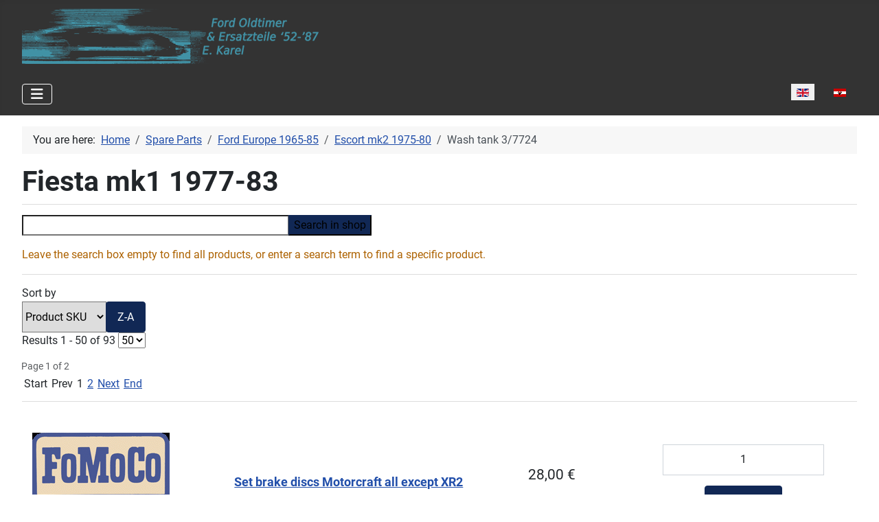

--- FILE ---
content_type: text/html; charset=utf-8
request_url: https://www.ford-oldtimer.eu/en/spare-parts/europe/fiesta-mk1
body_size: 26744
content:
<!DOCTYPE html>
<html lang="en-gb" dir="ltr">
<head>
<meta charset="utf-8">
<meta name="title" content="Fiesta mk1 1977-83">
<meta name="viewport" content="width=device-width, initial-scale=1">
<meta name="description" content="Fiesta mk1 1977-83. Read more">
<meta name="generator" content="Joomla! - Open Source Content Management - Version 5.4.2">
<title>Fiesta mk1 1977-83</title>
<link href="https://www.ford-oldtimer.eu/en/spare-parts/europe/fiesta-mk1" rel="canonical">
<link href="/media/templates/site/cassiopeia_fordoldtimer/images/favicon.ico" rel="alternate icon" type="image/vnd.microsoft.icon">
<link href="/media/system/images/joomla-favicon-pinned.svg" rel="mask-icon" color="#000">
<link href="/media/system/css/joomla-fontawesome.min.css?d281ed" rel="lazy-stylesheet"><noscript><link href="/media/system/css/joomla-fontawesome.min.css?d281ed" rel="stylesheet"></noscript>
<link href="/media/templates/site/cassiopeia/css/global/fonts-local_roboto.min.css?d281ed" rel="lazy-stylesheet" media="print" onload="this.media='all'"><noscript><link href="/media/templates/site/cassiopeia/css/global/fonts-local_roboto.min.css?d281ed" rel="stylesheet"></noscript>
<script type="application/json" class="joomla-script-options new">{"joomla.jtext":{"JSHOWPASSWORD":"Show Password","JHIDEPASSWORD":"Hide Password","COM_ENGAGE_COMMENTS_FORM_BTN_SUBMIT_PLEASE_WAIT":"Your comment is being submitted. Please wait…","COM_ENGAGE_COMMENTS_DELETE_PROMPT":"This action deletes the entire comment and all of its replies, no matter how many levels deep, forever.\n\nDeleted comments CAN NOT be restored after they are deleted.\n\nAre you absolutely sure?","ERROR":"Error","MESSAGE":"Message","NOTICE":"Notice","WARNING":"Warning","JCLOSE":"Close","JOK":"OK","JOPEN":"Open"},"system.paths":{"root":"","rootFull":"https:\/\/www.ford-oldtimer.eu\/","base":"","baseFull":"https:\/\/www.ford-oldtimer.eu\/"},"csrf.token":"0bdd846d67c7213d68a8ff322b0d4d7d","system.keepalive":{"interval":3600000,"uri":"\/en\/component\/ajax\/?format=json"}}</script>
<script type="application/ld+json">{"@context":"https://schema.org","@type":"BreadcrumbList","@id":"https://www.ford-oldtimer.eu/#/schema/BreadcrumbList/17","itemListElement":[{"@type":"ListItem","position":1,"item":{"@id":"https://www.ford-oldtimer.eu/en/","name":"Home"}},{"@type":"ListItem","position":2,"item":{"@id":"https://www.ford-oldtimer.eu/en/spare-parts","name":"Spare Parts"}},{"@type":"ListItem","position":3,"item":{"@id":"/en/spare-parts/europe","name":"Ford Europe 1965-85"}},{"@type":"ListItem","position":4,"item":{"@id":"/en/spare-parts/europe/escort-mk2","name":"Escort mk2 1975-80"}},{"@type":"ListItem","position":5,"item":{"name":"Wash tank 3/7724"}}]}</script>
<style class="jchoptimize-critical-css" data-id="35c18acb7441af35dafc2fa7b9a801ee0b379b200ad2286a7db00538a9bfd6e8">:root{--cassiopeia-color-primary:#112855;--cassiopeia-color-link:#224faa;--link-color:#224faa;--link-color-rgb:34,79,170;--cassiopeia-color-hover:#424077;--link-hover-color:#424077;--link-hover-color-rgb:66,64,119}</style>
<style class="jchoptimize-critical-css" data-id="35c18acb7441af35dafc2fa7b9a801ee9c5867f91549100481d933e84edec40f">:root,[data-bs-theme=light]{--blue:#010156;--black:#000;--indigo:#6812f3;--purple:#6f42c2;--pink:#e93f8e;--red:#a51f18;--orange:#fd7e17;--yellow:#ad6200;--green:#448344;--teal:#5abfdd;--cyan:#30638d;--white:#fff;--gray-100:#f9fafb;--gray-200:#eaedf0;--gray-300:#dfe3e7;--gray-400:#ced4da;--gray-500:#adb5bd;--gray-600:#6d757e;--gray-700:#484f56;--gray-800:#353b41;--gray-900:#22262a;--primary:#010156;--secondary:#6d757e;--success:#448344;--info:#30638d;--warning:#ad6200;--danger:#a51f18;--light:#f9fafb;--dark:#353b41;--primary-rgb:1,1,86;--secondary-rgb:109,117,126;--success-rgb:68,131,68;--info-rgb:48,99,141;--warning-rgb:173,98,0;--danger-rgb:165,31,24;--light-rgb:249,250,251;--dark-rgb:53,59,65;--primary-text-emphasis:#002;--secondary-text-emphasis:#2c2f32;--success-text-emphasis:#1b351b;--info-text-emphasis:#132838;--warning-text-emphasis:#452700;--danger-text-emphasis:#420c09;--light-text-emphasis:#484f56;--dark-text-emphasis:#484f56;--primary-bg-subtle:#ccd;--secondary-bg-subtle:#e2e3e5;--success-bg-subtle:#dae6da;--info-bg-subtle:#d6e0e8;--warning-bg-subtle:#efe0cc;--danger-bg-subtle:#edd2d1;--light-bg-subtle:#fcfcfd;--dark-bg-subtle:#ced4da;--primary-border-subtle:#99b;--secondary-border-subtle:#c5c8cb;--success-border-subtle:#b4ceb4;--info-border-subtle:#acc1d1;--warning-border-subtle:#dec099;--danger-border-subtle:#dba5a2;--light-border-subtle:#eaedf0;--dark-border-subtle:#adb5bd;--white-rgb:255,255,255;--black-rgb:0,0,0;--font-sans-serif:-apple-system,BlinkMacSystemFont,"Segoe UI",Roboto,"Helvetica Neue",Arial,"Noto Sans",sans-serif,"Apple Color Emoji","Segoe UI Emoji","Segoe UI Symbol","Noto Color Emoji";--font-monospace:SFMono-Regular,Menlo,Monaco,Consolas,"Liberation Mono","Courier New",monospace;--gradient:linear-gradient(180deg,#ffffff26,#fff0);--body-font-family:var(--cassiopeia-font-family-body,-apple-system,BlinkMacSystemFont,"Segoe UI",Roboto,"Helvetica Neue",Arial,"Noto Sans",sans-serif,"Apple Color Emoji","Segoe UI Emoji","Segoe UI Symbol","Noto Color Emoji");--body-font-size:1rem;--body-font-weight:400;--body-line-height:1.5;--body-color:#22262a;--body-color-rgb:34,38,42;--body-bg:#fff;--body-bg-rgb:255,255,255;--emphasis-color:#000;--emphasis-color-rgb:0,0,0;--secondary-color:#22262abf;--secondary-color-rgb:34,38,42;--secondary-bg:#eaedf0;--secondary-bg-rgb:234,237,240;--tertiary-color:#22262a80;--tertiary-color-rgb:34,38,42;--tertiary-bg:#f9fafb;--tertiary-bg-rgb:249,250,251;--heading-color:inherit;--link-color:#224faa;--link-color-rgb:34,79,170;--link-decoration:underline;--link-hover-color:#424077;--link-hover-color-rgb:66,64,119;--code-color:#e93f8e;--highlight-color:#22262a;--highlight-bg:#fbeea8;--border-width:1px;--border-style:solid;--border-color:#dfe3e7;--border-color-translucent:#0000002d;--border-radius:.25rem;--border-radius-sm:.2rem;--border-radius-lg:.3rem;--border-radius-xl:.3rem;--border-radius-xxl:2rem;--border-radius-2xl:var(--border-radius-xxl);--border-radius-pill:50rem;--box-shadow:0 .5rem 1rem #00000026;--box-shadow-sm:0 .125rem .25rem #00000013;--box-shadow-lg:0 1rem 3rem #0000002d;--box-shadow-inset:inset 0 1px 2px #00000013;--focus-ring-width:.25rem;--focus-ring-opacity:.25;--focus-ring-color:#01015640;--form-valid-color:#448344;--form-valid-border-color:#448344;--form-invalid-color:#a51f18;--form-invalid-border-color:#a51f18}*,:before,:after{box-sizing:border-box}@media (prefers-reduced-motion:no-preference){:root{scroll-behavior:smooth}}body{font-family:var(--body-font-family);font-size:var(--body-font-size);font-weight:var(--body-font-weight);line-height:var(--body-line-height);color:var(--body-color);text-align:var(--body-text-align);background-color:var(--body-bg);-webkit-text-size-adjust:100%;-webkit-tap-highlight-color:#0000;margin:0}h6,.h6,h5,.h5,h4,.h4,h3,.h3,h2,.h2,h1,.h1{color:var(--heading-color);margin-top:0;margin-bottom:.5rem;font-weight:500;line-height:1.2}h1,.h1{font-size:calc(1.375rem + 1.5vw)}@media (width>=1200px){h1,.h1{font-size:2.5rem}}h2,.h2{font-size:calc(1.325rem + .9vw)}@media (width>=1200px){h2,.h2{font-size:2rem}}h3,.h3{font-size:calc(1.3rem + .6vw)}@media (width>=1200px){h3,.h3{font-size:1.75rem}}h5,.h5{font-size:1.25rem}p{margin-top:0;margin-bottom:1rem}ol,ul{padding-left:2rem}ol,ul,dl{margin-top:0;margin-bottom:1rem}ol ol,ul ul,ol ul,ul ol{margin-bottom:0}a{color:rgba(var(--link-color-rgb),var(--link-opacity,1));text-decoration:underline}img,svg{vertical-align:middle}label{display:inline-block}button{border-radius:0}input,button,select,optgroup,textarea{font-family:inherit;font-size:inherit;line-height:inherit;margin:0}button,select{text-transform:none}select{word-wrap:normal}button,[type=button],[type=reset],[type=submit]{-webkit-appearance:button}button:not(:disabled),[type=button]:not(:disabled),[type=reset]:not(:disabled),[type=submit]:not(:disabled){cursor:pointer}:root{--breakpoint-xs:0;--breakpoint-sm:576px;--breakpoint-md:768px;--breakpoint-lg:992px;--breakpoint-xl:1200px;--breakpoint-xxl:1400px}.row{--gutter-x:1em;--gutter-y:0;margin-top:calc(-1*var(--gutter-y));margin-right:calc(-.5*var(--gutter-x));margin-left:calc(-.5*var(--gutter-x));flex-wrap:wrap;display:flex}.row>*{width:100%;max-width:100%;padding-right:calc(var(--gutter-x)*.5);padding-left:calc(var(--gutter-x)*.5);margin-top:var(--gutter-y);flex-shrink:0}@media (width>=576px){.col-sm-4{flex:none;width:33.3333%}.col-sm-12{flex:none;width:100%}}@media (width>=768px){.col-md-12{flex:none;width:100%}}.form-control{width:100%;color:var(--body-color);appearance:none;background-color:var(--body-bg);border:var(--border-width)solid #ced4da;border-radius:var(--border-radius);background-clip:padding-box;padding:.6rem 1rem;font-size:1rem;font-weight:400;line-height:1.5;transition:border-color .15s ease-in-out,box-shadow .15s ease-in-out;display:block}@media (prefers-reduced-motion:reduce){.form-control{transition:none}}.input-group{flex-wrap:wrap;align-items:stretch;width:100%;display:flex;position:relative}.input-group>.form-control,.input-group>.form-select,.input-group>.custom-select,.input-group>.form-floating{flex:auto;width:1%;min-width:0;position:relative}.input-group .btn{z-index:2;position:relative}.input-group:not(.has-validation)>:not(:last-child):not(.dropdown-toggle):not(.dropdown-menu):not(.form-floating),.input-group:not(.has-validation)>.dropdown-toggle:nth-last-child(n+3),.input-group:not(.has-validation)>.form-floating:not(:last-child)>.form-control,.input-group:not(.has-validation)>.form-floating:not(:last-child)>.form-select,.input-group:not(.has-validation)>.form-floating:not(:last-child)>.custom-select,.input-group.has-validation>:nth-last-child(n+3):not(.dropdown-toggle):not(.dropdown-menu):not(.form-floating),.input-group.has-validation>.dropdown-toggle:nth-last-child(n+4),.input-group.has-validation>.form-floating:nth-last-child(n+3)>.form-control,.input-group.has-validation>.form-floating:nth-last-child(n+3)>.form-select,.input-group.has-validation>.form-floating:nth-last-child(n+3)>.custom-select{border-top-right-radius:0;border-bottom-right-radius:0}.input-group>:not(:first-child):not(.dropdown-menu):not(.valid-tooltip):not(.valid-feedback):not(.invalid-tooltip):not(.invalid-feedback){margin-left:calc(-1*var(--border-width));border-top-left-radius:0;border-bottom-left-radius:0}.btn{--btn-padding-x:1rem;--btn-padding-y:.6rem;--btn-font-family:;--btn-font-size:1rem;--btn-font-weight:400;--btn-line-height:1.5;--btn-color:var(--body-color);--btn-bg:transparent;--btn-border-width:var(--border-width);--btn-border-color:transparent;--btn-border-radius:.25rem;--btn-hover-border-color:transparent;--btn-box-shadow:inset 0 1px 0 #ffffff26,0 1px 1px #00000013;--btn-disabled-opacity:.65;--btn-focus-box-shadow:0 0 0 .25rem rgba(var(--btn-focus-shadow-rgb),.5);padding:var(--btn-padding-y)var(--btn-padding-x);font-family:var(--btn-font-family);font-size:var(--btn-font-size);font-weight:var(--btn-font-weight);line-height:var(--btn-line-height);color:var(--btn-color);text-align:center;vertical-align:middle;cursor:pointer;user-select:none;border:var(--btn-border-width)solid var(--btn-border-color);border-radius:var(--btn-border-radius);background-color:var(--btn-bg);text-decoration:none;transition:color .15s ease-in-out,background-color .15s ease-in-out,border-color .15s ease-in-out,box-shadow .15s ease-in-out;display:inline-block}@media (prefers-reduced-motion:reduce){.btn{transition:none}}.btn-primary{--btn-color:#fff;--btn-bg:#010156;--btn-border-color:#010156;--btn-hover-color:#fff;--btn-hover-bg:#010149;--btn-hover-border-color:#010145;--btn-focus-shadow-rgb:39,39,111;--btn-active-color:#fff;--btn-active-bg:#010145;--btn-active-border-color:#010140;--btn-active-shadow:inset 0 3px 5px #00000020;--btn-disabled-color:#fff;--btn-disabled-bg:#010156;--btn-disabled-border-color:#010156}.collapse:not(.show){display:none}.nav{--nav-link-padding-x:1rem;--nav-link-padding-y:.5rem;--nav-link-font-weight:;--nav-link-color:var(--link-color);--nav-link-hover-color:var(--link-hover-color);--nav-link-disabled-color:var(--secondary-color);flex-wrap:wrap;margin-bottom:0;padding-left:0;list-style:none;display:flex}.nav-pills{--nav-pills-border-radius:var(--border-radius);--nav-pills-link-active-color:#fff;--nav-pills-link-active-bg:#010156}.navbar{--navbar-padding-x:0;--navbar-padding-y:.5rem;--navbar-color:rgba(var(--emphasis-color-rgb),.65);--navbar-hover-color:rgba(var(--emphasis-color-rgb),.8);--navbar-disabled-color:rgba(var(--emphasis-color-rgb),.3);--navbar-active-color:rgba(var(--emphasis-color-rgb),1);--navbar-brand-padding-y:.3125rem;--navbar-brand-margin-end:1rem;--navbar-brand-font-size:1.25rem;--navbar-brand-color:rgba(var(--emphasis-color-rgb),1);--navbar-brand-hover-color:rgba(var(--emphasis-color-rgb),1);--navbar-nav-link-padding-x:.5rem;--navbar-toggler-padding-y:.25rem;--navbar-toggler-padding-x:.75rem;--navbar-toggler-font-size:1.25rem;--navbar-toggler-icon-bg:url("data:image/svg+xml,%3csvg xmlns='http://www.w3.org/2000/svg' viewBox='0 0 30 30'%3e%3cpath stroke='rgba%2834.0425, 38.25, 42.4575, 0.75%29' stroke-linecap='round' stroke-miterlimit='10' stroke-width='2' d='M4 7h22M4 15h22M4 23h22'/%3e%3c/svg%3e");--navbar-toggler-border-color:rgba(var(--emphasis-color-rgb),.15);--navbar-toggler-border-radius:.25rem;--navbar-toggler-focus-width:.25rem;--navbar-toggler-transition:box-shadow .15s ease-in-out;padding:var(--navbar-padding-y)var(--navbar-padding-x);flex-wrap:wrap;justify-content:space-between;align-items:center;display:flex;position:relative}.navbar-brand{padding-top:var(--navbar-brand-padding-y);padding-bottom:var(--navbar-brand-padding-y);margin-right:var(--navbar-brand-margin-end);font-size:var(--navbar-brand-font-size);color:var(--navbar-brand-color);white-space:nowrap;text-decoration:none}.navbar-collapse{flex-grow:1;flex-basis:100%;align-items:center}.navbar-toggler{padding:var(--navbar-toggler-padding-y)var(--navbar-toggler-padding-x);font-size:var(--navbar-toggler-font-size);color:var(--navbar-color);border:var(--border-width)solid var(--navbar-toggler-border-color);border-radius:var(--navbar-toggler-border-radius);transition:var(--navbar-toggler-transition);background-color:#0000;line-height:1}@media (prefers-reduced-motion:reduce){.navbar-toggler{transition:none}}@media (width>=768px){.navbar-expand-md{flex-wrap:nowrap;justify-content:flex-start}.navbar-expand-md .navbar-collapse{flex-basis:auto;display:flex!important}.navbar-expand-md .navbar-toggler{display:none}}.card{--card-spacer-y:1rem;--card-spacer-x:1rem;--card-title-spacer-y:.5rem;--card-title-color:;--card-subtitle-color:;--card-border-width:var(--border-width);--card-border-color:#dfe3e7;--card-border-radius:var(--border-radius);--card-box-shadow:;--card-inner-border-radius:calc(var(--border-radius) - (var(--border-width)));--card-cap-padding-y:.5rem;--card-cap-padding-x:1rem;--card-cap-bg:rgba(var(--body-color-rgb),.03);--card-cap-color:;--card-height:;--card-color:;--card-bg:var(--body-bg);--card-img-overlay-padding:1rem;--card-group-margin:.5em;min-width:0;height:var(--card-height);color:var(--body-color);word-wrap:break-word;background-color:var(--card-bg);border:var(--card-border-width)solid var(--card-border-color);border-radius:var(--card-border-radius);background-clip:border-box;flex-direction:column;display:flex;position:relative}.card-body{padding:var(--card-spacer-y)var(--card-spacer-x);color:var(--card-color);flex:auto}.card-header{padding:var(--card-cap-padding-y)var(--card-cap-padding-x);color:var(--card-cap-color);background-color:var(--card-cap-bg);border-bottom:var(--card-border-width)solid var(--card-border-color);margin-bottom:0}.card-header:first-child{border-radius:var(--card-inner-border-radius)var(--card-inner-border-radius)0 0}.breadcrumb{--breadcrumb-padding-x:0;--breadcrumb-padding-y:0;--breadcrumb-margin-bottom:1rem;--breadcrumb-bg:;--breadcrumb-border-radius:;--breadcrumb-divider-color:var(--secondary-color);--breadcrumb-item-padding-x:.5rem;--breadcrumb-item-active-color:#484f56;padding:var(--breadcrumb-padding-y)var(--breadcrumb-padding-x);margin-bottom:var(--breadcrumb-margin-bottom);font-size:var(--breadcrumb-font-size);background-color:var(--breadcrumb-bg);border-radius:var(--breadcrumb-border-radius);flex-wrap:wrap;list-style:none;display:flex}.breadcrumb-item+.breadcrumb-item{padding-left:var(--breadcrumb-item-padding-x)}.breadcrumb-item.active{color:var(--breadcrumb-item-active-color)}.pagination{--pagination-padding-x:.75rem;--pagination-padding-y:.375rem;--pagination-font-size:1rem;--pagination-color:var(--link-color);--pagination-bg:var(--body-bg);--pagination-border-width:var(--border-width);--pagination-border-color:var(--border-color);--pagination-border-radius:var(--border-radius);--pagination-hover-color:var(--link-hover-color);--pagination-hover-bg:var(--tertiary-bg);--pagination-hover-border-color:var(--border-color);--pagination-focus-color:var(--link-hover-color);--pagination-focus-bg:var(--secondary-bg);--pagination-focus-box-shadow:0 0 0 .25rem #01015640;--pagination-active-color:#fff;--pagination-active-bg:#010156;--pagination-active-border-color:#010156;--pagination-disabled-color:var(--secondary-color);--pagination-disabled-bg:var(--secondary-bg);--pagination-disabled-border-color:var(--border-color);padding-left:0;list-style:none;display:flex}:root,[data-bs-theme=light]{--btn-close-filter:}:root,[data-bs-theme=light]{--carousel-indicator-active-bg:#fff;--carousel-caption-color:#fff;--carousel-control-icon-filter:}.visually-hidden,.sr-only,.visually-hidden-focusable:not(:focus):not(:focus-within){clip:rect(0,0,0,0)!important;white-space:nowrap!important;border:0!important;width:1px!important;height:1px!important;margin:-1px!important;padding:0!important;overflow:hidden!important}.visually-hidden:not(caption),.sr-only:not(caption),.visually-hidden-focusable:not(:focus):not(:focus-within):not(caption){position:absolute!important}.float-start{float:left!important}.mb-3,.form-group{margin-bottom:1rem!important}.px-3{padding-left:1rem!important;padding-right:1rem!important}.py-2{padding-top:.5rem!important;padding-bottom:.5rem!important}.text-center{text-align:center!important}.text-warning{--text-opacity:1;color:rgba(var(--warning-rgb),var(--text-opacity))!important}.text-muted{--text-opacity:1;color:var(--secondary-color)!important}:root{scroll-behavior:smooth}@media screen and (prefers-reduced-motion:reduce){:root{scroll-behavior:auto}}html{background-color:#fff}body{min-height:100vh;position:relative}img{max-width:100%;height:auto}h1,.h1,h2,.h2,h3,.h3,h4,.h4,h5,.h5,h6,.h6{font-family:var(--cassiopeia-font-family-headings,-apple-system,BlinkMacSystemFont,"Segoe UI",Roboto,"Helvetica Neue",Arial,"Noto Sans",sans-serif,"Apple Color Emoji","Segoe UI Emoji","Segoe UI Symbol","Noto Color Emoji");font-weight:var(--cassiopeia-font-weight-headings,700)}a{color:var(--link-color)}a:not([class]){text-decoration:underline}.btn-primary{background-color:var(--cassiopeia-color-primary);border-color:var(--cassiopeia-color-primary)}small,.small{font-size:.875rem}.mod-menu{flex-direction:column}#system-message-container:not(:has(joomla-alert)){margin-top:0}.form-control{background-color:#fff;max-width:100%}.container-header{z-index:10;background-color:var(--cassiopeia-color-primary);background-image:linear-gradient(135deg,var(--cassiopeia-color-primary)0%,var(--cassiopeia-color-hover)100%);position:relative;box-shadow:inset 0 5px 5px #00000008}@media (width<=991.98px){.container-header{position:relative!important}}.container-header .grid-child{padding:.5em}.container-header nav{margin-top:.5em;padding:0}.container-header .navbar-brand{color:#fff;margin-inline-end:auto;padding-top:.3125rem;padding-bottom:.3125rem;font-size:2rem;display:inline-block;position:relative}.container-header .navbar-brand a{color:#fff}.container-header .container-nav{flex-wrap:wrap;justify-content:space-between;padding-bottom:1em}@media (width<=767.98px){.container-header .container-nav .container-search,.container-header .container-nav nav{margin-top:1em}}.container-header .mod-menu{color:#fff;flex:1 0 100%;margin:0;padding:0;list-style:none}@media (width>=992px){.container-header .mod-menu{flex-direction:row;flex:1;display:flex}}.container-header .mod-menu>li{position:relative}@media (width>=992px){.container-header .mod-menu>li+li{margin-left:1.55em}}.container-header .mod-menu>li>a,.container-header .mod-menu>li>span{color:currentColor;text-decoration:none;position:relative}@media (width<=991.98px){.container-header .mod-menu>li.active>a,.container-header .mod-menu>li.active>span,.container-header .mod-menu>li>a:hover{text-decoration:underline}}.container-header .navbar-toggler{color:#fff;cursor:pointer;border:1px solid #fff}.container-header .navbar-toggler>*{pointer-events:none}.container-header .container-search{margin-top:.5em}.grid-child{width:100%;max-width:1320px;margin-left:auto;margin-right:auto;display:flex}.container-component nav{position:relative}.container-component,.container-sidebar-left,.container-sidebar-right{flex-direction:column;flex:1;display:flex}.container-component>*,.container-sidebar-left>*,.container-sidebar-right>*{margin-bottom:0}.container-component>:first-child,.container-sidebar-left>:first-child,.container-sidebar-right>:first-child,.container-component>*+*,.container-sidebar-left>*+*,.container-sidebar-right>*+*{margin-top:1em}.container-sidebar-left,.container-sidebar-right{flex:none;order:1;width:calc(100% - 1em)}@media (width>=768px){.container-sidebar-left,.container-sidebar-right{order:0;width:calc(25% - 1em)}}.container-sidebar-left .sidebar-left:first-child{margin-top:1em}.container-sidebar-left .sidebar-left:last-child{margin-bottom:1em}.breadcrumb{background-color:#00000008;margin-bottom:0}.mod-list{padding-inline-start:0;list-style:none}.mod-list li{padding:.25em 0}.mod-list li a{text-decoration:none}.mod-list li.active>a{text-decoration:underline}.container-header .mod-list li.active>a{text-decoration:none}body{flex-direction:column;display:flex}body.wrapper-fluid .site-grid{grid-gap:0 2em;grid-template-columns:[full-start]minmax(0,1fr)[main-start]repeat(4,minmax(0,25%))[main-end]minmax(0,1fr)[full-end]}body.wrapper-fluid .grid-child{max-width:none}body.wrapper-fluid header>.grid-child,body.wrapper-fluid footer>.grid-child{padding-left:2em;padding-right:2em}.site-grid{margin-bottom:auto}@supports (display:grid){.site-grid{grid-gap:0 1em;grid-template-columns:[full-start]minmax(0,1fr)[main-start]repeat(4,minmax(0,19.875rem))[main-end]minmax(0,1fr)[full-end];grid-template-areas:".banner banner banner banner."".top-a top-a top-a top-a."".top-b top-b top-b top-b."".comp comp comp comp."".side-r side-r side-r side-r."".side-l side-l side-l side-l."".bot-a bot-a bot-a bot-a."".bot-b bot-b bot-b bot-b.";display:grid}.site-grid>[class^=container-],.site-grid>[class*=\ container-]{column-gap:1em;width:100%;max-width:none}@media (width>=992px){.site-grid{grid-template-areas:".banner banner banner banner."".top-a top-a top-a top-a."".top-b top-b top-b top-b."".side-l comp comp side-r."".bot-a bot-a bot-a bot-a."".bot-b bot-b bot-b bot-b."}}}.container-component{grid-area:comp}.container-sidebar-left{grid-area:side-l}.pagination{margin:1rem}:root{--template-sidebar-bg:var(--template-bg-dark-80);--template-sidebar-font-color:#fff;--template-sidebar-link-color:#fff;--template-bg-light:#f0f4fb;--template-text-light:#fff;--template-special-color:#132f53;--template-link-color:#2a69b8;--template-link-hover-color:#173a65;--template-contrast:#2a69b8;--template-bg-dark:hsl(var(--hue),40%,20%);--template-bg-dark-3:hsl(var(--hue),40%,97%);--template-bg-dark-5:hsl(var(--hue),40%,95%);--template-bg-dark-7:hsl(var(--hue),40%,93%);--template-bg-dark-10:hsl(var(--hue),40%,90%);--template-bg-dark-15:hsl(var(--hue),40%,85%);--template-bg-dark-20:hsl(var(--hue),40%,80%);--template-bg-dark-30:hsl(var(--hue),40%,70%);--template-bg-dark-40:hsl(var(--hue),40%,60%);--template-bg-dark-50:hsl(var(--hue),40%,50%);--template-bg-dark-60:hsl(var(--hue),40%,40%);--template-bg-dark-65:hsl(var(--hue),40%,35%);--template-bg-dark-70:hsl(var(--hue),40%,30%);--template-bg-dark-75:hsl(var(--hue),40%,25%);--template-bg-dark-80:hsl(var(--hue),40%,20%);--template-bg-dark-90:hsl(var(--hue),40%,10%)}</style>
<style class="jchoptimize-critical-css" data-id="35c18acb7441af35dafc2fa7b9a801ee39b991b80323f6941d2c4870cd659ff8">div.mod-languages ul{margin:0;padding:0;list-style:none}div.mod-languages li{margin:0 .5rem}div.mod-languages ul.lang-inline li{display:inline-block}div.mod-languages ul li.lang-active{background-color:#f0f0f0}div.mod-languages img{border:none;display:inline-block}div.mod-languages a{padding:.5rem;text-decoration:none}</style>
<style class="jchoptimize-critical-css" data-id="35c18acb7441af35dafc2fa7b9a801eeaa867c298eca3fa9d506068037110095">#system-message-container:empty{margin-top:0;display:none}</style>
<style class="jchoptimize-critical-css" data-id="35c18acb7441af35dafc2fa7b9a801ee501b9f5ebaa2a8606791a4b9695f228a">.container-header,.container-footer{background-color:#333;background-image:none}.vm-pagination ul li{list-style:none;display:inline;padding:3px}div.product-container.thumbnail{flex-direction:row;justify-content:space-between;align-items:center}</style>
<style class="jchoptimize-critical-css" data-id="35c18acb7441af35dafc2fa7b9a801ee5c903c6c9ee54f408659d49bd5929c9c">.margin-top-15{margin-top:15px}.flex{display:flex;flex-wrap:wrap}.virtuemart_search{padding-top:15px;border-top:1px solid #ddd}.orderby-displaynumber{margin-bottom:30px;border-bottom:1px solid #ddd;padding-top:15px;border-top:1px solid #ddd}.orderby-displaynumber label{width:100%}.vm-pagination-top{margin-bottom:10px}.category-view .thumbnail{margin-bottom:0;height:100%}.vm-col{margin-bottom:30px}.product .thumbnail{padding:15px;min-height:100%;margin:0;display:flex;flex-direction:column}.category-view .thumbnail .addtocart-area{margin-top:auto}.vm-product-title{font-size:110%;margin-top:30px}.browse-view .product-price{margin:15px 0}span.PricesalesPrice{font-size:130%}.vm-pagination .pagination{margin:0 auto;vertical-align:bottom}.addtocart-bar{min-height:34px !important}.addtocart-bar,.thumbnail{position:relative}.vm-pagination-top{margin-top:15px}@media (max-width:767px){.vm-product-media-container{margin-bottom:30px}}</style>
<style class="jchoptimize-critical-css" data-id="35c18acb7441af35dafc2fa7b9a801ee5a4aaa1f1a502186b07e024d7c079d91">:root{--hue:214;--template-bg-light:#f0f4fb;--template-text-dark:#495057;--template-text-light:#fff;--template-link-color:#2a69b8;--template-special-color:#001B4C}</style>
<style class="jchoptimize-critical-css" data-id="35c18acb7441af35dafc2fa7b9a801ee187e1347f0cbcf8a6fabdc0498479fbb">img{max-width:100%;height:auto}</style>
</head>
<body class="site com_virtuemart wrapper-fluid view-category no-layout no-task itemid-520 has-sidebar-left has-sidebar-right">
<header class="header container-header full-width">
<div class="grid-child">
<div class="navbar-brand">
<a class="brand-logo" href="/">
<img loading="eager" decoding="async" src="https://www.ford-oldtimer.eu/images/logo.gif" alt="ford-oldtimer.eu" width="437" height="80"> </a>
</div>
</div>
<div class="grid-child container-nav">
<nav class="navbar navbar-expand-md" aria-label="menu">
<button class="navbar-toggler navbar-toggler-right" type="button" data-bs-toggle="collapse" data-bs-target="#navbar101" aria-controls="navbar101" aria-expanded="false" aria-label="Toggle Navigation">
<span class="icon-menu" aria-hidden="true"></span>
</button>
<div class="collapse navbar-collapse" id="navbar101">
<ul class="mod-menu mod-list nav  nav-pills">
<li class="nav-item item-490 default"><a href="/en/" >Welcome</a></li><li class="nav-item item-521 current active"><a href="/en/spare-parts" >Spare Parts</a></li><li class="nav-item item-504"><a href="/en/parts-lists" >Parts lists</a></li><li class="nav-item item-519"><a href="/en/vehicles" >Vehicles</a></li><li class="nav-item item-804"><a href="/en/ford-on-show" >Ford on Show</a></li><li class="nav-item item-492"><a href="/en/restorations" >Restorations</a></li><li class="nav-item item-777"><a href="/en/feedback" >Feedback</a></li><li class="nav-item item-536"><a href="/en/links-en" >Links</a></li><li class="nav-item item-493"><a href="/en/e-karel" >Contact</a></li></ul>
</div>
</nav>
<div class="container-search">
<div class="mod-languages">
<p class="visually-hidden" id="language_picker_des_64">Select your language</p>
<ul aria-labelledby="language_picker_des_64" class="mod-languages__list lang-inline">
<li class="lang-active">
<a aria-current="true"  href="https://www.ford-oldtimer.eu/en/spare-parts/europe/fiesta-mk1">
<img title="English (UK)" src="/media/mod_languages/images/en.gif" alt="English (UK)" width="18" height="12"> </a>
</li>
<li>
<a  href="/de/ersatzteile">
<img title="Deutsch" src="/media/mod_languages/images/at.gif" alt="Deutsch" width="18" height="12"> </a>
</li>
</ul>
</div>
</div>
</div>
</header>
<div class="site-grid">
<div class="grid-child container-sidebar-left">
<div class="sidebar-left card ">
<h3 class="card-header ">Spare Parts</h3> <div class="card-body">
<ul class="menu" >
<li >
<div>
<a href="/en/spare-parts/koeln" >Ford Köln 1952-72</a>	</div>
<ul class="menu">
<li>
<div ><a href="/en/spare-parts/koeln" ></a></div>
</li>
<li>
<div ><a href="/en/spare-parts/koeln" ></a></div>
</li>
<li>
<div ><a href="/en/spare-parts/koeln/g13" >Taunus 12m G13 / 15m G4b 1952-62</a></div>
</li>
<li>
<div ><a href="/en/spare-parts/koeln/p2" >Taunus 17m P2 1957-60</a></div>
</li>
<li>
<div ><a href="/en/spare-parts/koeln/p3" >Taunus 17m P3 1960-64</a></div>
</li>
<li>
<div ><a href="/en/spare-parts/koeln/p4" >Taunus 12m P4 1962-66</a></div>
</li>
<li>
<div ><a href="/en/spare-parts/koeln/p5" >Taunus 17m 20m P5 1964-67</a></div>
</li>
<li>
<div ><a href="/en/spare-parts/koeln/p6" >Taunus 12m 15m P6 1966-70</a></div>
</li>
<li>
<div ><a href="/en/spare-parts/koeln/taunus-17m-20m-p7a-1967-682013-04-14-16-06-37_" >Taunus 17m 20m P7a 1967-68</a></div>
</li>
<li>
<div ><a href="/en/spare-parts/koeln/taunus-17m-20m-p7b-1968-19722013-04-14-16-06-50_" >Taunus 17m 20m P7b 1968-1972</a></div>
</li>
<li>
<div ><a href="/en/spare-parts/koeln/fk-1000-transit" >FK 1000 1250 Taunus Transit 1952-65</a></div>
</li>
</ul>
</li>
<li >
<div>
<a href="/en/spare-parts/dagenham" >Ford Dagenham 1952-72</a>	</div>
<ul class="menu">
<li>
<div ><a href="/en/spare-parts/dagenham" ></a></div>
</li>
<li>
<div ><a href="/en/spare-parts/dagenham" ></a></div>
</li>
<li>
<div ><a href="/en/spare-parts/dagenham/anglia-prefect-escort-100e" >Anglia Prefect Escort 100E 1953-59</a></div>
</li>
<li>
<div ><a href="/en/spare-parts/dagenham/anglia-105e-van-307e" >Anglia 105E Van 307E 1959-67</a></div>
</li>
<li>
<div ><a href="/en/spare-parts/dagenham/consul-315-capri" >Consul 315 Capri 1961-64</a></div>
</li>
<li>
<div ><a href="/en/spare-parts/dagenham/consul-zephyr-zodiac-mk1" >Consul Zephyr Zodiac mk1 1951-56</a></div>
</li>
<li>
<div ><a href="/en/spare-parts/dagenham/consul-zephyr-zodiac-mk2" >Consul Zephyr Zodiac mk2 1956-62</a></div>
</li>
<li>
<div ><a href="/en/spare-parts/dagenham/consul-zephyr-zodiac-mk3" >Zephyr Zodiac mk3 1962-66</a></div>
</li>
<li>
<div ><a href="/en/spare-parts/dagenham/zephyr-zodiac-mk4-1966-722013-04-14-16-04-55_" >Zephyr Zodiac mk4 1966-72</a></div>
</li>
<li>
<div ><a href="/en/spare-parts/dagenham/corsair" >Corsair 1963-70</a></div>
</li>
<li>
<div ><a href="/en/spare-parts/dagenham/cortina-mk1" >Cortina mk1 1962-66</a></div>
</li>
<li>
<div ><a href="/en/spare-parts/dagenham/cortina-mk2" >Cortina mk2 1966-70</a></div>
</li>
</ul>
</li>
<li class="active">
<div>
<a href="/en/spare-parts/europe" >Ford Europe 1965-85</a>	</div>
<ul class="menu">
<li>
<div ><a href="/en/spare-parts/europe/capri-mk1" >Capri mk1 1968-73</a></div>
</li>
<li>
<div ><a href="/en/spare-parts/europe/capri-mk2-3" >Capri mk2-3 1974-87</a></div>
</li>
<li>
<div ><a href="/en/spare-parts/europe/consul-granada-mk1" >Consul Granada mk1 1972-77</a></div>
</li>
<li>
<div ><a href="/en/spare-parts/europe/granada-mk2-3" >Granada mk2-3 1978-85</a></div>
</li>
<li>
<div ><a href="/en/spare-parts/europe/escort-mk1" >Escort mk1 1967-74</a></div>
</li>
<li>
<div ><a href="/en/spare-parts/europe/escort-mk2" >Escort mk2 1975-80</a></div>
</li>
<li>
<div ><a href="/en/spare-parts/europe/escort-mk3" >Escort mk3 1980-85</a></div>
</li>
<li>
<div ><a href="/en/spare-parts/europe/fiesta-mk1" >Fiesta mk1 1977-83</a></div>
</li>
<li>
<div ><a href="/en/spare-parts/europe/taunus-1-cortina-mk3" >Taunus 1 Cortina mk3 1970-75</a></div>
</li>
<li>
<div ><a href="/en/spare-parts/europe/taunus-cortina-2-3" >Taunus Cortina 2-3 1975-82</a></div>
</li>
<li>
<div ><a href="/en/spare-parts/europe/transit-mk1" >Transit mk1 1965-77</a></div>
</li>
<li>
<div ><a href="/en/spare-parts/europe/transit-mk2" >Transit mk2 1978-85</a></div>
</li>
</ul>
</li>
</ul>
</div>
</div>
</div>
<div class="grid-child container-component">
<nav class="mod-breadcrumbs__wrapper" aria-label="Breadcrumbs">
<ol class="mod-breadcrumbs breadcrumb px-3 py-2">
<li class="mod-breadcrumbs__here float-start">
                You are here: &#160;
            </li>
<li class="mod-breadcrumbs__item breadcrumb-item"><a href="/en/" class="pathway"><span>Home</span></a></li><li class="mod-breadcrumbs__item breadcrumb-item"><a href="/en/spare-parts" class="pathway"><span>Spare Parts</span></a></li><li class="mod-breadcrumbs__item breadcrumb-item"><a href="/en/spare-parts/europe" class="pathway"><span>Ford Europe 1965-85</span></a></li><li class="mod-breadcrumbs__item breadcrumb-item"><a href="/en/spare-parts/europe/escort-mk2" class="pathway"><span>Escort mk2 1975-80</span></a></li><li class="mod-breadcrumbs__item breadcrumb-item active"><span>Wash tank 3/7724</span></li> </ol>
</nav>
<div id="system-message-container" aria-live="polite"></div>
<main>
<div class="category-view">
<h1 class="page-header">Fiesta mk1 1977-83</h1>
<div class="browse-view">
<!--BEGIN Search Box -->
<div class="virtuemart_search">
<form action="/en/spare-parts" method="get">
<div class="vm-search-custom-search-input input-group form-group">
<input name="keyword" class="inputbox" type="text" size="40" value=""/>
<span class="input-group-btn">
<button type="submit" class="button btn-primary">Search in shop</button>
</span>
</div>
<div class="vm-search-descr text-warning">
<p>Leave the search box empty to find all products, or enter a search term to find a specific product.</p>
</div>
<!-- input type="hidden" name="showsearch" value="true"/ -->
<input type="hidden" name="view" value="category"/>
<input type="hidden" name="option" value="com_virtuemart"/>
<input type="hidden" name="virtuemart_category_id" value="29"/>
<input type="hidden" name="Itemid" value="520"/>
</form>
</div>
<!-- End Search Box -->
<div class="orderby-displaynumber">
<div class="row">
<div class="orderlistcontainer col-sm-4">
<label>Sort by					<div class="input-group">
<select id="orderBy" onchange="window.location.href=this.value">
<option value="/en/spare-parts/europe/fiesta-mk1/by,product_name">Product Name</option><option selected>Product SKU</option><option value="/en/spare-parts/europe/fiesta-mk1/by,category_name">Category</option><option value="/en/spare-parts/europe/fiesta-mk1/by,product_price">Product Price</option>	</select>
<span class="input-group-btn">
<a href="/en/spare-parts/europe/fiesta-mk1/by,product_price/dirDesc" class="btn btn-primary hasTooltip" type="button" title="Ordering">Z-A</a>
</span>
</div>
</label>
</div>
<div class="orderlistcontainer col-sm-4">
</div>
<div class="col-sm-4 orderlistcontainer display-number text-right">
<label>
Results 1 - 50 of 93					<select id="limit" name="limit" class="inputbox col-xs-4 col-xs-offset-8" size="1" onchange="window.top.location.href=this.options[this.selectedIndex].value" ><option value="/en/spare-parts/europe/fiesta-mk1/results,1-10"  >10</option><option value="/en/spare-parts/europe/fiesta-mk1" selected="selected" >50</option></select>	</label>
</div>
<div class="col-xs-12 vm-pagination vm-pagination-top">
<div class="row">
<div class="col-xs-4 text-left small text-muted">Page 1 of 2</div>
<div class="col-xs-8"><ul class="pagination"><li class="pagination-start"><span class="pagenav">Start</span></li><li class="pagination-prev"><span class="pagenav">Prev</span></li><li><span class="pagenav">1</span></li><li><a  title="2" href="/en/spare-parts/europe/fiesta-mk1/results,51-100" class="pagenav">2</a></li><li class="pagination-next"><a rel="next" title="Next" href="/en/spare-parts/europe/fiesta-mk1/results,51-100" class="pagenav">Next</a></li><li class="pagination-end"><a  title="End" href="/en/spare-parts/europe/fiesta-mk1/results,51-100" class="pagenav">End</a></li></ul></div>
</div>
</div>
</div>
</div> <!-- end of orderby-displaynumber -->
<div class="row flex">
<div class="product vm-col vm-col-1  col-xs-12 col-md-12 col-sm-12 span12" id="vm-prod-33770">
<div class="thumbnail product-container" data-vm="product-container">
<div class="vm-product-media-container" data-mh="media-container">
<a title="Set brake discs Motorcraft all except XR2" href="/en/spare-parts/europe/fiesta-mk1/set-brake-discs-motorcraft-all-except-xr2-detail">
<img class="browseProductImage" width="200" height="122" loading="eager" src="/images/virtuemart/typeless/noimage_fomoco_200x200.gif" alt="noimage_fomoco">	</a>
</div>
<h2 class="h5 vm-product-title text-center product-name"><a href="/en/spare-parts/europe/fiesta-mk1/set-brake-discs-motorcraft-all-except-xr2-detail" >Set brake discs Motorcraft all except XR2</a></h2>
<div class="product-price" id="productPrice33770" data-vm="product-prices">
<div class="vm-basic-prices clearfix"><div class="PricesalesPrice vm-display vm-price-value"><span class="PricesalesPrice">28,00 €</span></div></div></div>
<div id="addtocart-area-33770" class="addtocart-area">
<form method="post" class="product js-recalculate" action="/en/spare-parts" autocomplete="off" >
<div class="product-fields-wrapper">
</div>
<div class="addtocart-bar text-center" data-mh="addtocart">
<!-- <label for="quantity33770" class="quantity_box">Quantity: </label> -->
<div class="quantity-controls js-recalculate input-group margin-top-15">
<span class="input-group-btn">
<button type="button" class="quantity-controls quantity-minus btn btn-default">
<span class="glyphicon glyphicon-minus"></span>
</button>
</span>
<!--<span class="quantity-box">-->
<input type="text" class="quantity-input js-recalculate text-center form-control" name="quantity[]"
			data-errStr="You can buy this product only in multiples of %1$s pieces!"
			value="1" data-init="1" data-step="1"  />
<!--</span>-->
<span class="input-group-btn">
<button type="button" class="quantity-controls quantity-plus btn btn-default">
<span class="glyphicon glyphicon-plus"></span>
</button>
</span>
</div>
<div class="addtocart-button margin-top-15">
<input type="submit" name="addtocart" class="addtocart-button btn btn-primary btn-block" value="Add to Cart" title="Add to Cart" />	</div> <input type="hidden" name="virtuemart_product_id[]" value="33770"/>
<noscript><input type="hidden" name="task" value="add"/></noscript>
</div>	<input type="hidden" name="option" value="com_virtuemart"/>
<input type="hidden" name="view" value="cart"/>
<input type="hidden" name="pname" value="Set brake discs Motorcraft all except XR2"/>
<input type="hidden" name="pid" value="33770"/>
</form>
</div>
</div>
</div>
<div class="product vm-col vm-col-1  col-xs-12 col-md-12 col-sm-12 span12" id="vm-prod-33079">
<div class="thumbnail product-container" data-vm="product-container">
<div class="vm-product-media-container" data-mh="media-container">
<a title="RS function for Motorcraftvergaser m. Startautom." href="/en/spare-parts/europe/fiesta-mk1/rs-function-for-motorcraftvergaser-m-startautom-detail">
<img class="browseProductImage" width="200" height="122" loading="eager" src="/images/virtuemart/typeless/noimage_fomoco_200x200.gif" alt="noimage_fomoco">	</a>
</div>
<h2 class="h5 vm-product-title text-center product-name"><a href="/en/spare-parts/europe/fiesta-mk1/rs-function-for-motorcraftvergaser-m-startautom-detail" >RS function for Motorcraftvergaser m. Startautom.</a></h2>
<div class="product-price" id="productPrice33079" data-vm="product-prices">
<div class="vm-basic-prices clearfix"><div class="PricesalesPrice vm-display vm-price-value"><span class="PricesalesPrice">7,00 €</span></div></div></div>
<div id="addtocart-area-33079" class="addtocart-area">
<form method="post" class="product js-recalculate" action="/en/spare-parts" autocomplete="off" >
<div class="product-fields-wrapper">
</div>
<div class="addtocart-bar text-center" data-mh="addtocart">
<!-- <label for="quantity33079" class="quantity_box">Quantity: </label> -->
<div class="quantity-controls js-recalculate input-group margin-top-15">
<span class="input-group-btn">
<button type="button" class="quantity-controls quantity-minus btn btn-default">
<span class="glyphicon glyphicon-minus"></span>
</button>
</span>
<!--<span class="quantity-box">-->
<input type="text" class="quantity-input js-recalculate text-center form-control" name="quantity[]"
			data-errStr="You can buy this product only in multiples of %1$s pieces!"
			value="1" data-init="1" data-step="1"  />
<!--</span>-->
<span class="input-group-btn">
<button type="button" class="quantity-controls quantity-plus btn btn-default">
<span class="glyphicon glyphicon-plus"></span>
</button>
</span>
</div>
<div class="addtocart-button margin-top-15">
<input type="submit" name="addtocart" class="addtocart-button btn btn-primary btn-block" value="Add to Cart" title="Add to Cart" />	</div> <input type="hidden" name="virtuemart_product_id[]" value="33079"/>
<noscript><input type="hidden" name="task" value="add"/></noscript>
</div>	<input type="hidden" name="option" value="com_virtuemart"/>
<input type="hidden" name="view" value="cart"/>
<input type="hidden" name="pname" value="RS function for Motorcraftvergaser m. Startautom."/>
<input type="hidden" name="pid" value="33079"/>
</form>
</div>
</div>
</div>
<div class="product vm-col vm-col-1  col-xs-12 col-md-12 col-sm-12 span12" id="vm-prod-36428">
<div class="thumbnail product-container" data-vm="product-container">
<div class="vm-product-media-container" data-mh="media-container">
<a title="Bracket for tank tailgate" href="/en/spare-parts/europe/fiesta-mk1/bracket-for-tank-tailgate-detail">
<img class="browseProductImage" width="200" height="122" loading="lazy" src="/images/virtuemart/typeless/noimage_fomoco_200x200.gif" alt="noimage_fomoco">	</a>
</div>
<h2 class="h5 vm-product-title text-center product-name"><a href="/en/spare-parts/europe/fiesta-mk1/bracket-for-tank-tailgate-detail" >Bracket for tank tailgate</a></h2>
<div class="product-price" id="productPrice36428" data-vm="product-prices">
<div class="vm-basic-prices clearfix"><div class="PricesalesPrice vm-display vm-price-value"><span class="PricesalesPrice">22,00 €</span></div></div></div>
<div id="addtocart-area-36428" class="addtocart-area">
<form method="post" class="product js-recalculate" action="/en/spare-parts" autocomplete="off" >
<div class="product-fields-wrapper">
</div>
<div class="addtocart-bar text-center" data-mh="addtocart">
<!-- <label for="quantity36428" class="quantity_box">Quantity: </label> -->
<div class="quantity-controls js-recalculate input-group margin-top-15">
<span class="input-group-btn">
<button type="button" class="quantity-controls quantity-minus btn btn-default">
<span class="glyphicon glyphicon-minus"></span>
</button>
</span>
<!--<span class="quantity-box">-->
<input type="text" class="quantity-input js-recalculate text-center form-control" name="quantity[]"
			data-errStr="You can buy this product only in multiples of %1$s pieces!"
			value="1" data-init="1" data-step="1"  />
<!--</span>-->
<span class="input-group-btn">
<button type="button" class="quantity-controls quantity-plus btn btn-default">
<span class="glyphicon glyphicon-plus"></span>
</button>
</span>
</div>
<div class="addtocart-button margin-top-15">
<input type="submit" name="addtocart" class="addtocart-button btn btn-primary btn-block" value="Add to Cart" title="Add to Cart" />	</div> <input type="hidden" name="virtuemart_product_id[]" value="36428"/>
<noscript><input type="hidden" name="task" value="add"/></noscript>
</div>	<input type="hidden" name="option" value="com_virtuemart"/>
<input type="hidden" name="view" value="cart"/>
<input type="hidden" name="pname" value="Bracket for tank tailgate"/>
<input type="hidden" name="pid" value="36428"/>
</form>
</div>
</div>
</div>
<div class="product vm-col vm-col-1  col-xs-12 col-md-12 col-sm-12 span12" id="vm-prod-33123">
<div class="thumbnail product-container" data-vm="product-container">
<div class="vm-product-media-container" data-mh="media-container">
<a title="effect stripes orange "S"... left flank-8-/ 80" href="/en/spare-parts/europe/fiesta-mk1/effect-stripes-orange-s-left-flank-8--80-detail">
<img class="browseProductImage" width="200" height="122" loading="lazy" src="/images/virtuemart/typeless/noimage_fomoco_200x200.gif" alt="noimage_fomoco">	</a>
</div>
<h2 class="h5 vm-product-title text-center product-name"><a href="/en/spare-parts/europe/fiesta-mk1/effect-stripes-orange-s-left-flank-8--80-detail" >effect stripes orange "S"... left flank-8-/ 80</a></h2>
<div class="product-price" id="productPrice33123" data-vm="product-prices">
<div class="vm-basic-prices clearfix"><div class="PricesalesPrice vm-display vm-price-value"><span class="PricesalesPrice">10,00 €</span></div></div></div>
<div id="addtocart-area-33123" class="addtocart-area">
<form method="post" class="product js-recalculate" action="/en/spare-parts" autocomplete="off" >
<div class="product-fields-wrapper">
</div>
<div class="addtocart-bar text-center" data-mh="addtocart">
<!-- <label for="quantity33123" class="quantity_box">Quantity: </label> -->
<div class="quantity-controls js-recalculate input-group margin-top-15">
<span class="input-group-btn">
<button type="button" class="quantity-controls quantity-minus btn btn-default">
<span class="glyphicon glyphicon-minus"></span>
</button>
</span>
<!--<span class="quantity-box">-->
<input type="text" class="quantity-input js-recalculate text-center form-control" name="quantity[]"
			data-errStr="You can buy this product only in multiples of %1$s pieces!"
			value="1" data-init="1" data-step="1"  />
<!--</span>-->
<span class="input-group-btn">
<button type="button" class="quantity-controls quantity-plus btn btn-default">
<span class="glyphicon glyphicon-plus"></span>
</button>
</span>
</div>
<div class="addtocart-button margin-top-15">
<input type="submit" name="addtocart" class="addtocart-button btn btn-primary btn-block" value="Add to Cart" title="Add to Cart" />	</div> <input type="hidden" name="virtuemart_product_id[]" value="33123"/>
<noscript><input type="hidden" name="task" value="add"/></noscript>
</div>	<input type="hidden" name="option" value="com_virtuemart"/>
<input type="hidden" name="view" value="cart"/>
<input type="hidden" name="pname" value="effect stripes orange "S"... left flank-8-/ 80"/>
<input type="hidden" name="pid" value="33123"/>
</form>
</div>
</div>
</div>
<div class="product vm-col vm-col-1  col-xs-12 col-md-12 col-sm-12 span12" id="vm-prod-35000">
<div class="thumbnail product-container" data-vm="product-container">
<div class="vm-product-media-container" data-mh="media-container">
<a title="Case ignition switch" href="/en/spare-parts/europe/fiesta-mk1/case-ignition-switch-detail">
<img class="browseProductImage" width="200" height="122" loading="lazy" src="/images/virtuemart/typeless/noimage_fomoco_200x200.gif" alt="noimage_fomoco">	</a>
</div>
<h2 class="h5 vm-product-title text-center product-name"><a href="/en/spare-parts/europe/fiesta-mk1/case-ignition-switch-detail" >Case ignition switch</a></h2>
<div class="product-price" id="productPrice35000" data-vm="product-prices">
<div class="vm-basic-prices clearfix"><div class="PricesalesPrice vm-display vm-price-value"><span class="PricesalesPrice">50,00 €</span></div></div></div>
<div id="addtocart-area-35000" class="addtocart-area">
<form method="post" class="product js-recalculate" action="/en/spare-parts" autocomplete="off" >
<div class="product-fields-wrapper">
</div>
<div class="addtocart-bar text-center" data-mh="addtocart">
<!-- <label for="quantity35000" class="quantity_box">Quantity: </label> -->
<div class="quantity-controls js-recalculate input-group margin-top-15">
<span class="input-group-btn">
<button type="button" class="quantity-controls quantity-minus btn btn-default">
<span class="glyphicon glyphicon-minus"></span>
</button>
</span>
<!--<span class="quantity-box">-->
<input type="text" class="quantity-input js-recalculate text-center form-control" name="quantity[]"
			data-errStr="You can buy this product only in multiples of %1$s pieces!"
			value="1" data-init="1" data-step="1"  />
<!--</span>-->
<span class="input-group-btn">
<button type="button" class="quantity-controls quantity-plus btn btn-default">
<span class="glyphicon glyphicon-plus"></span>
</button>
</span>
</div>
<div class="addtocart-button margin-top-15">
<input type="submit" name="addtocart" class="addtocart-button btn btn-primary btn-block" value="Add to Cart" title="Add to Cart" />	</div> <input type="hidden" name="virtuemart_product_id[]" value="35000"/>
<noscript><input type="hidden" name="task" value="add"/></noscript>
</div>	<input type="hidden" name="option" value="com_virtuemart"/>
<input type="hidden" name="view" value="cart"/>
<input type="hidden" name="pname" value="Case ignition switch"/>
<input type="hidden" name="pid" value="35000"/>
</form>
</div>
</div>
</div>
<div class="product vm-col vm-col-1  col-xs-12 col-md-12 col-sm-12 span12" id="vm-prod-37155">
<div class="thumbnail product-container" data-vm="product-container">
<div class="vm-product-media-container" data-mh="media-container">
<a title="kit master brake less servo" href="/en/spare-parts/europe/fiesta-mk1/kit-master-brake-less-servo-detail">
<img class="browseProductImage" width="200" height="122" loading="lazy" src="/images/virtuemart/typeless/noimage_fomoco_200x200.gif" alt="noimage_fomoco">	</a>
</div>
<h2 class="h5 vm-product-title text-center product-name"><a href="/en/spare-parts/europe/fiesta-mk1/kit-master-brake-less-servo-detail" >kit master brake less servo</a></h2>
<div class="product-price" id="productPrice37155" data-vm="product-prices">
<div class="vm-basic-prices clearfix"><div class="PricesalesPrice vm-display vm-price-value"><span class="PricesalesPrice">42,00 €</span></div></div></div>
<div id="addtocart-area-37155" class="addtocart-area">
<form method="post" class="product js-recalculate" action="/en/spare-parts" autocomplete="off" >
<div class="product-fields-wrapper">
</div>
<div class="addtocart-bar text-center" data-mh="addtocart">
<!-- <label for="quantity37155" class="quantity_box">Quantity: </label> -->
<div class="quantity-controls js-recalculate input-group margin-top-15">
<span class="input-group-btn">
<button type="button" class="quantity-controls quantity-minus btn btn-default">
<span class="glyphicon glyphicon-minus"></span>
</button>
</span>
<!--<span class="quantity-box">-->
<input type="text" class="quantity-input js-recalculate text-center form-control" name="quantity[]"
			data-errStr="You can buy this product only in multiples of %1$s pieces!"
			value="1" data-init="1" data-step="1"  />
<!--</span>-->
<span class="input-group-btn">
<button type="button" class="quantity-controls quantity-plus btn btn-default">
<span class="glyphicon glyphicon-plus"></span>
</button>
</span>
</div>
<div class="addtocart-button margin-top-15">
<input type="submit" name="addtocart" class="addtocart-button btn btn-primary btn-block" value="Add to Cart" title="Add to Cart" />	</div> <input type="hidden" name="virtuemart_product_id[]" value="37155"/>
<noscript><input type="hidden" name="task" value="add"/></noscript>
</div>	<input type="hidden" name="option" value="com_virtuemart"/>
<input type="hidden" name="view" value="cart"/>
<input type="hidden" name="pname" value="kit master brake less servo"/>
<input type="hidden" name="pid" value="37155"/>
</form>
</div>
</div>
</div>
<div class="product vm-col vm-col-1  col-xs-12 col-md-12 col-sm-12 span12" id="vm-prod-37157">
<div class="thumbnail product-container" data-vm="product-container">
<div class="vm-product-media-container" data-mh="media-container">
<a title="kit master brake w.  servo" href="/en/spare-parts/europe/fiesta-mk1/kit-master-brake-w-servo-detail">
<img class="browseProductImage" width="200" height="122" loading="lazy" src="/images/virtuemart/typeless/noimage_fomoco_200x200.gif" alt="noimage_fomoco">	</a>
</div>
<h2 class="h5 vm-product-title text-center product-name"><a href="/en/spare-parts/europe/fiesta-mk1/kit-master-brake-w-servo-detail" >kit master brake w.  servo</a></h2>
<div class="product-price" id="productPrice37157" data-vm="product-prices">
<div class="vm-basic-prices clearfix"><div class="PricesalesPrice vm-display vm-price-value"><span class="PricesalesPrice">17,00 €</span></div></div></div>
<div id="addtocart-area-37157" class="addtocart-area">
<form method="post" class="product js-recalculate" action="/en/spare-parts" autocomplete="off" >
<div class="product-fields-wrapper">
</div>
<div class="addtocart-bar text-center" data-mh="addtocart">
<!-- <label for="quantity37157" class="quantity_box">Quantity: </label> -->
<div class="quantity-controls js-recalculate input-group margin-top-15">
<span class="input-group-btn">
<button type="button" class="quantity-controls quantity-minus btn btn-default">
<span class="glyphicon glyphicon-minus"></span>
</button>
</span>
<!--<span class="quantity-box">-->
<input type="text" class="quantity-input js-recalculate text-center form-control" name="quantity[]"
			data-errStr="You can buy this product only in multiples of %1$s pieces!"
			value="1" data-init="1" data-step="1"  />
<!--</span>-->
<span class="input-group-btn">
<button type="button" class="quantity-controls quantity-plus btn btn-default">
<span class="glyphicon glyphicon-plus"></span>
</button>
</span>
</div>
<div class="addtocart-button margin-top-15">
<input type="submit" name="addtocart" class="addtocart-button btn btn-primary btn-block" value="Add to Cart" title="Add to Cart" />	</div> <input type="hidden" name="virtuemart_product_id[]" value="37157"/>
<noscript><input type="hidden" name="task" value="add"/></noscript>
</div>	<input type="hidden" name="option" value="com_virtuemart"/>
<input type="hidden" name="view" value="cart"/>
<input type="hidden" name="pname" value="kit master brake w.  servo"/>
<input type="hidden" name="pid" value="37157"/>
</form>
</div>
</div>
</div>
<div class="product vm-col vm-col-1  col-xs-12 col-md-12 col-sm-12 span12" id="vm-prod-37305">
<div class="thumbnail product-container" data-vm="product-container">
<div class="vm-product-media-container" data-mh="media-container">
<a title="Panel rear left black 77FB..." href="/en/spare-parts/europe/fiesta-mk1/panel-rear-left-black-77fb-detail">
<img class="browseProductImage" width="200" height="122" loading="lazy" src="/images/virtuemart/typeless/noimage_fomoco_200x200.gif" alt="noimage_fomoco">	</a>
</div>
<h2 class="h5 vm-product-title text-center product-name"><a href="/en/spare-parts/europe/fiesta-mk1/panel-rear-left-black-77fb-detail" >Panel rear left black 77FB...</a></h2>
<div class="product-price" id="productPrice37305" data-vm="product-prices">
<div class="vm-basic-prices clearfix"><div class="PricesalesPrice vm-display vm-price-value"><span class="PricesalesPrice">15,00 €</span></div></div></div>
<div id="addtocart-area-37305" class="addtocart-area">
<form method="post" class="product js-recalculate" action="/en/spare-parts" autocomplete="off" >
<div class="product-fields-wrapper">
</div>
<div class="addtocart-bar text-center" data-mh="addtocart">
<!-- <label for="quantity37305" class="quantity_box">Quantity: </label> -->
<div class="quantity-controls js-recalculate input-group margin-top-15">
<span class="input-group-btn">
<button type="button" class="quantity-controls quantity-minus btn btn-default">
<span class="glyphicon glyphicon-minus"></span>
</button>
</span>
<!--<span class="quantity-box">-->
<input type="text" class="quantity-input js-recalculate text-center form-control" name="quantity[]"
			data-errStr="You can buy this product only in multiples of %1$s pieces!"
			value="1" data-init="1" data-step="1"  />
<!--</span>-->
<span class="input-group-btn">
<button type="button" class="quantity-controls quantity-plus btn btn-default">
<span class="glyphicon glyphicon-plus"></span>
</button>
</span>
</div>
<div class="addtocart-button margin-top-15">
<input type="submit" name="addtocart" class="addtocart-button btn btn-primary btn-block" value="Add to Cart" title="Add to Cart" />	</div> <input type="hidden" name="virtuemart_product_id[]" value="37305"/>
<noscript><input type="hidden" name="task" value="add"/></noscript>
</div>	<input type="hidden" name="option" value="com_virtuemart"/>
<input type="hidden" name="view" value="cart"/>
<input type="hidden" name="pname" value="Panel rear left black 77FB..."/>
<input type="hidden" name="pid" value="37305"/>
</form>
</div>
</div>
</div>
<div class="product vm-col vm-col-1  col-xs-12 col-md-12 col-sm-12 span12" id="vm-prod-33704">
<div class="thumbnail product-container" data-vm="product-container">
<div class="vm-product-media-container" data-mh="media-container">
<a title="Turn signal switch Hella 77fg 13335a2a plastic" href="/en/spare-parts/europe/fiesta-mk1/turn-signal-switch-hella-77fg-13335a2a-plastic-detail">
<img class="browseProductImage" width="200" height="122" loading="lazy" src="/images/virtuemart/typeless/noimage_fomoco_200x200.gif" alt="noimage_fomoco">	</a>
</div>
<h2 class="h5 vm-product-title text-center product-name"><a href="/en/spare-parts/europe/fiesta-mk1/turn-signal-switch-hella-77fg-13335a2a-plastic-detail" >Turn signal switch Hella 77fg 13335a2a plastic</a></h2>
<div class="product-price" id="productPrice33704" data-vm="product-prices">
<div class="vm-basic-prices clearfix"><div class="PricesalesPrice vm-display vm-price-value"><span class="PricesalesPrice">99,00 €</span></div></div></div>
<div id="addtocart-area-33704" class="addtocart-area">
<form method="post" class="product js-recalculate" action="/en/spare-parts" autocomplete="off" >
<div class="product-fields-wrapper">
</div>
<div class="addtocart-bar text-center" data-mh="addtocart">
<!-- <label for="quantity33704" class="quantity_box">Quantity: </label> -->
<div class="quantity-controls js-recalculate input-group margin-top-15">
<span class="input-group-btn">
<button type="button" class="quantity-controls quantity-minus btn btn-default">
<span class="glyphicon glyphicon-minus"></span>
</button>
</span>
<!--<span class="quantity-box">-->
<input type="text" class="quantity-input js-recalculate text-center form-control" name="quantity[]"
			data-errStr="You can buy this product only in multiples of %1$s pieces!"
			value="1" data-init="1" data-step="1"  />
<!--</span>-->
<span class="input-group-btn">
<button type="button" class="quantity-controls quantity-plus btn btn-default">
<span class="glyphicon glyphicon-plus"></span>
</button>
</span>
</div>
<div class="addtocart-button margin-top-15">
<input type="submit" name="addtocart" class="addtocart-button btn btn-primary btn-block" value="Add to Cart" title="Add to Cart" />	</div> <input type="hidden" name="virtuemart_product_id[]" value="33704"/>
<noscript><input type="hidden" name="task" value="add"/></noscript>
</div>	<input type="hidden" name="option" value="com_virtuemart"/>
<input type="hidden" name="view" value="cart"/>
<input type="hidden" name="pname" value="Turn signal switch Hella 77fg 13335a2a plastic"/>
<input type="hidden" name="pid" value="33704"/>
</form>
</div>
</div>
</div>
<div class="product vm-col vm-col-1  col-xs-12 col-md-12 col-sm-12 span12" id="vm-prod-36202">
<div class="thumbnail product-container" data-vm="product-container">
<div class="vm-product-media-container" data-mh="media-container">
<a title="set fixing wedges-Bremsklötze" href="/en/spare-parts/europe/fiesta-mk1/set-fixing-wedges-bremskloetze-detail">
<img class="browseProductImage" width="200" height="122" loading="lazy" src="/images/virtuemart/typeless/noimage_fomoco_200x200.gif" alt="noimage_fomoco">	</a>
</div>
<h2 class="h5 vm-product-title text-center product-name"><a href="/en/spare-parts/europe/fiesta-mk1/set-fixing-wedges-bremskloetze-detail" >set fixing wedges-Bremsklötze</a></h2>
<div class="product-price" id="productPrice36202" data-vm="product-prices">
<div class="vm-basic-prices clearfix"><div class="PricesalesPrice vm-display vm-price-value"><span class="PricesalesPrice">7,00 €</span></div></div></div>
<div id="addtocart-area-36202" class="addtocart-area">
<form method="post" class="product js-recalculate" action="/en/spare-parts" autocomplete="off" >
<div class="product-fields-wrapper">
</div>
<div class="addtocart-bar text-center" data-mh="addtocart">
<!-- <label for="quantity36202" class="quantity_box">Quantity: </label> -->
<div class="quantity-controls js-recalculate input-group margin-top-15">
<span class="input-group-btn">
<button type="button" class="quantity-controls quantity-minus btn btn-default">
<span class="glyphicon glyphicon-minus"></span>
</button>
</span>
<!--<span class="quantity-box">-->
<input type="text" class="quantity-input js-recalculate text-center form-control" name="quantity[]"
			data-errStr="You can buy this product only in multiples of %1$s pieces!"
			value="1" data-init="1" data-step="1"  />
<!--</span>-->
<span class="input-group-btn">
<button type="button" class="quantity-controls quantity-plus btn btn-default">
<span class="glyphicon glyphicon-plus"></span>
</button>
</span>
</div>
<div class="addtocart-button margin-top-15">
<input type="submit" name="addtocart" class="addtocart-button btn btn-primary btn-block" value="Add to Cart" title="Add to Cart" />	</div> <input type="hidden" name="virtuemart_product_id[]" value="36202"/>
<noscript><input type="hidden" name="task" value="add"/></noscript>
</div>	<input type="hidden" name="option" value="com_virtuemart"/>
<input type="hidden" name="view" value="cart"/>
<input type="hidden" name="pname" value="set fixing wedges-Bremsklötze"/>
<input type="hidden" name="pid" value="36202"/>
</form>
</div>
</div>
</div>
<div class="product vm-col vm-col-1  col-xs-12 col-md-12 col-sm-12 span12" id="vm-prod-34904">
<div class="thumbnail product-container" data-vm="product-container">
<div class="vm-product-media-container" data-mh="media-container">
<a title="Wash tank 8/79-8/81" href="/en/spare-parts/europe/fiesta-mk1/wash-tank-8-79-8-81-detail">
<img class="browseProductImage" width="200" height="122" loading="lazy" src="/images/virtuemart/typeless/noimage_fomoco_200x200.gif" alt="noimage_fomoco">	</a>
</div>
<h2 class="h5 vm-product-title text-center product-name"><a href="/en/spare-parts/europe/fiesta-mk1/wash-tank-8-79-8-81-detail" >Wash tank 8/79-8/81</a></h2>
<div class="product-price" id="productPrice34904" data-vm="product-prices">
<div class="vm-basic-prices clearfix"><div class="PricesalesPrice vm-display vm-price-value"><span class="PricesalesPrice">31,00 €</span></div></div></div>
<div id="addtocart-area-34904" class="addtocart-area">
<form method="post" class="product js-recalculate" action="/en/spare-parts" autocomplete="off" >
<div class="product-fields-wrapper">
</div>
<div class="addtocart-bar text-center" data-mh="addtocart">
<!-- <label for="quantity34904" class="quantity_box">Quantity: </label> -->
<div class="quantity-controls js-recalculate input-group margin-top-15">
<span class="input-group-btn">
<button type="button" class="quantity-controls quantity-minus btn btn-default">
<span class="glyphicon glyphicon-minus"></span>
</button>
</span>
<!--<span class="quantity-box">-->
<input type="text" class="quantity-input js-recalculate text-center form-control" name="quantity[]"
			data-errStr="You can buy this product only in multiples of %1$s pieces!"
			value="1" data-init="1" data-step="1"  />
<!--</span>-->
<span class="input-group-btn">
<button type="button" class="quantity-controls quantity-plus btn btn-default">
<span class="glyphicon glyphicon-plus"></span>
</button>
</span>
</div>
<div class="addtocart-button margin-top-15">
<input type="submit" name="addtocart" class="addtocart-button btn btn-primary btn-block" value="Add to Cart" title="Add to Cart" />	</div> <input type="hidden" name="virtuemart_product_id[]" value="34904"/>
<noscript><input type="hidden" name="task" value="add"/></noscript>
</div>	<input type="hidden" name="option" value="com_virtuemart"/>
<input type="hidden" name="view" value="cart"/>
<input type="hidden" name="pname" value="Wash tank 8/79-8/81"/>
<input type="hidden" name="pid" value="34904"/>
</form>
</div>
</div>
</div>
<div class="product vm-col vm-col-1  col-xs-12 col-md-12 col-sm-12 span12" id="vm-prod-33962">
<div class="thumbnail product-container" data-vm="product-container">
<div class="vm-product-media-container" data-mh="media-container">
<a title="Operation switch heating all-8-/ 83" href="/en/spare-parts/europe/fiesta-mk1/operation-switch-heating-all-8--83-detail">
<img class="browseProductImage" width="200" height="122" loading="lazy" src="/images/virtuemart/typeless/noimage_fomoco_200x200.gif" alt="noimage_fomoco">	</a>
</div>
<h2 class="h5 vm-product-title text-center product-name"><a href="/en/spare-parts/europe/fiesta-mk1/operation-switch-heating-all-8--83-detail" >Operation switch heating all-8-/ 83</a></h2>
<div class="product-price" id="productPrice33962" data-vm="product-prices">
<div class="vm-basic-prices clearfix"><div class="PricesalesPrice vm-display vm-price-value"><span class="PricesalesPrice">7,00 €</span></div></div></div>
<div id="addtocart-area-33962" class="addtocart-area">
<form method="post" class="product js-recalculate" action="/en/spare-parts" autocomplete="off" >
<div class="product-fields-wrapper">
</div>
<div class="addtocart-bar text-center" data-mh="addtocart">
<!-- <label for="quantity33962" class="quantity_box">Quantity: </label> -->
<div class="quantity-controls js-recalculate input-group margin-top-15">
<span class="input-group-btn">
<button type="button" class="quantity-controls quantity-minus btn btn-default">
<span class="glyphicon glyphicon-minus"></span>
</button>
</span>
<!--<span class="quantity-box">-->
<input type="text" class="quantity-input js-recalculate text-center form-control" name="quantity[]"
			data-errStr="You can buy this product only in multiples of %1$s pieces!"
			value="1" data-init="1" data-step="1"  />
<!--</span>-->
<span class="input-group-btn">
<button type="button" class="quantity-controls quantity-plus btn btn-default">
<span class="glyphicon glyphicon-plus"></span>
</button>
</span>
</div>
<div class="addtocart-button margin-top-15">
<input type="submit" name="addtocart" class="addtocart-button btn btn-primary btn-block" value="Add to Cart" title="Add to Cart" />	</div> <input type="hidden" name="virtuemart_product_id[]" value="33962"/>
<noscript><input type="hidden" name="task" value="add"/></noscript>
</div>	<input type="hidden" name="option" value="com_virtuemart"/>
<input type="hidden" name="view" value="cart"/>
<input type="hidden" name="pname" value="Operation switch heating all-8-/ 83"/>
<input type="hidden" name="pid" value="33962"/>
</form>
</div>
</div>
</div>
<div class="product vm-col vm-col-1  col-xs-12 col-md-12 col-sm-12 span12" id="vm-prod-33753">
<div class="thumbnail product-container" data-vm="product-container">
<div class="vm-product-media-container" data-mh="media-container">
<a title="Mirrors rear flat glass repkit outer mirror flat glass" href="/en/spare-parts/europe/fiesta-mk1/mirrors-rear-flat-glass-repkit-outer-mirror-flat-glass-detail">
<img class="browseProductImage" width="200" height="122" loading="lazy" src="/images/virtuemart/typeless/noimage_fomoco_200x200.gif" alt="noimage_fomoco">	</a>
</div>
<h2 class="h5 vm-product-title text-center product-name"><a href="/en/spare-parts/europe/fiesta-mk1/mirrors-rear-flat-glass-repkit-outer-mirror-flat-glass-detail" >Mirrors rear flat glass repkit outer mirror flat glass</a></h2>
<div class="product-price" id="productPrice33753" data-vm="product-prices">
<div class="vm-basic-prices clearfix"><div class="PricesalesPrice vm-display vm-price-value"><span class="PricesalesPrice">18,00 €</span></div></div></div>
<div id="addtocart-area-33753" class="addtocart-area">
<form method="post" class="product js-recalculate" action="/en/spare-parts" autocomplete="off" >
<div class="product-fields-wrapper">
</div>
<div class="addtocart-bar text-center" data-mh="addtocart">
<!-- <label for="quantity33753" class="quantity_box">Quantity: </label> -->
<div class="quantity-controls js-recalculate input-group margin-top-15">
<span class="input-group-btn">
<button type="button" class="quantity-controls quantity-minus btn btn-default">
<span class="glyphicon glyphicon-minus"></span>
</button>
</span>
<!--<span class="quantity-box">-->
<input type="text" class="quantity-input js-recalculate text-center form-control" name="quantity[]"
			data-errStr="You can buy this product only in multiples of %1$s pieces!"
			value="1" data-init="1" data-step="1"  />
<!--</span>-->
<span class="input-group-btn">
<button type="button" class="quantity-controls quantity-plus btn btn-default">
<span class="glyphicon glyphicon-plus"></span>
</button>
</span>
</div>
<div class="addtocart-button margin-top-15">
<input type="submit" name="addtocart" class="addtocart-button btn btn-primary btn-block" value="Add to Cart" title="Add to Cart" />	</div> <input type="hidden" name="virtuemart_product_id[]" value="33753"/>
<noscript><input type="hidden" name="task" value="add"/></noscript>
</div>	<input type="hidden" name="option" value="com_virtuemart"/>
<input type="hidden" name="view" value="cart"/>
<input type="hidden" name="pname" value="Mirrors rear flat glass repkit outer mirror flat glass"/>
<input type="hidden" name="pid" value="33753"/>
</form>
</div>
</div>
</div>
<div class="product vm-col vm-col-1  col-xs-12 col-md-12 col-sm-12 span12" id="vm-prod-34616">
<div class="thumbnail product-container" data-vm="product-container">
<div class="vm-product-media-container" data-mh="media-container">
<a title="Mirrors rear gewöbtes glass rep kit outer mirror - glass bent" href="/en/spare-parts/europe/fiesta-mk1/mirrors-rear-gewoebtes-glass-rep-kit-outer-mirror---glass-bent-detail">
<img class="browseProductImage" width="200" height="122" loading="lazy" src="/images/virtuemart/typeless/noimage_fomoco_200x200.gif" alt="noimage_fomoco">	</a>
</div>
<h2 class="h5 vm-product-title text-center product-name"><a href="/en/spare-parts/europe/fiesta-mk1/mirrors-rear-gewoebtes-glass-rep-kit-outer-mirror---glass-bent-detail" >Mirrors rear gewöbtes glass rep kit outer mirror - glass bent</a></h2>
<div class="product-price" id="productPrice34616" data-vm="product-prices">
<div class="vm-basic-prices clearfix"><div class="PricesalesPrice vm-display vm-price-value"><span class="PricesalesPrice">18,00 €</span></div></div></div>
<div id="addtocart-area-34616" class="addtocart-area">
<form method="post" class="product js-recalculate" action="/en/spare-parts" autocomplete="off" >
<div class="product-fields-wrapper">
</div>
<div class="addtocart-bar text-center" data-mh="addtocart">
<!-- <label for="quantity34616" class="quantity_box">Quantity: </label> -->
<div class="quantity-controls js-recalculate input-group margin-top-15">
<span class="input-group-btn">
<button type="button" class="quantity-controls quantity-minus btn btn-default">
<span class="glyphicon glyphicon-minus"></span>
</button>
</span>
<!--<span class="quantity-box">-->
<input type="text" class="quantity-input js-recalculate text-center form-control" name="quantity[]"
			data-errStr="You can buy this product only in multiples of %1$s pieces!"
			value="1" data-init="1" data-step="1"  />
<!--</span>-->
<span class="input-group-btn">
<button type="button" class="quantity-controls quantity-plus btn btn-default">
<span class="glyphicon glyphicon-plus"></span>
</button>
</span>
</div>
<div class="addtocart-button margin-top-15">
<input type="submit" name="addtocart" class="addtocart-button btn btn-primary btn-block" value="Add to Cart" title="Add to Cart" />	</div> <input type="hidden" name="virtuemart_product_id[]" value="34616"/>
<noscript><input type="hidden" name="task" value="add"/></noscript>
</div>	<input type="hidden" name="option" value="com_virtuemart"/>
<input type="hidden" name="view" value="cart"/>
<input type="hidden" name="pname" value="Mirrors rear gewöbtes glass rep kit outer mirror - glass bent"/>
<input type="hidden" name="pid" value="34616"/>
</form>
</div>
</div>
</div>
<div class="product vm-col vm-col-1  col-xs-12 col-md-12 col-sm-12 span12" id="vm-prod-34252">
<div class="thumbnail product-container" data-vm="product-container">
<div class="vm-product-media-container" data-mh="media-container">
<a title="Panel rear right June Brown 77FB..." href="/en/spare-parts/europe/fiesta-mk1/panel-rear-right-june-brown-77fb-detail">
<img class="browseProductImage" width="200" height="122" loading="lazy" src="/images/virtuemart/typeless/noimage_fomoco_200x200.gif" alt="noimage_fomoco">	</a>
</div>
<h2 class="h5 vm-product-title text-center product-name"><a href="/en/spare-parts/europe/fiesta-mk1/panel-rear-right-june-brown-77fb-detail" >Panel rear right June Brown 77FB...</a></h2>
<div class="product-price" id="productPrice34252" data-vm="product-prices">
<div class="vm-basic-prices clearfix"><div class="PricesalesPrice vm-display vm-price-value"><span class="PricesalesPrice">15,00 €</span></div></div></div>
<div id="addtocart-area-34252" class="addtocart-area">
<form method="post" class="product js-recalculate" action="/en/spare-parts" autocomplete="off" >
<div class="product-fields-wrapper">
</div>
<div class="addtocart-bar text-center" data-mh="addtocart">
<!-- <label for="quantity34252" class="quantity_box">Quantity: </label> -->
<div class="quantity-controls js-recalculate input-group margin-top-15">
<span class="input-group-btn">
<button type="button" class="quantity-controls quantity-minus btn btn-default">
<span class="glyphicon glyphicon-minus"></span>
</button>
</span>
<!--<span class="quantity-box">-->
<input type="text" class="quantity-input js-recalculate text-center form-control" name="quantity[]"
			data-errStr="You can buy this product only in multiples of %1$s pieces!"
			value="1" data-init="1" data-step="1"  />
<!--</span>-->
<span class="input-group-btn">
<button type="button" class="quantity-controls quantity-plus btn btn-default">
<span class="glyphicon glyphicon-plus"></span>
</button>
</span>
</div>
<div class="addtocart-button margin-top-15">
<input type="submit" name="addtocart" class="addtocart-button btn btn-primary btn-block" value="Add to Cart" title="Add to Cart" />	</div> <input type="hidden" name="virtuemart_product_id[]" value="34252"/>
<noscript><input type="hidden" name="task" value="add"/></noscript>
</div>	<input type="hidden" name="option" value="com_virtuemart"/>
<input type="hidden" name="view" value="cart"/>
<input type="hidden" name="pname" value="Panel rear right June Brown 77FB..."/>
<input type="hidden" name="pid" value="34252"/>
</form>
</div>
</div>
</div>
<div class="product vm-col vm-col-1  col-xs-12 col-md-12 col-sm-12 span12" id="vm-prod-35301">
<div class="thumbnail product-container" data-vm="product-container">
<div class="vm-product-media-container" data-mh="media-container">
<a title="Door handle right chrome 9 / 82" href="/en/spare-parts/europe/fiesta-mk1/door-handle-right-chrome-9-82-detail">
<img class="browseProductImage" width="200" height="122" loading="lazy" src="/images/virtuemart/typeless/noimage_fomoco_200x200.gif" alt="noimage_fomoco">	</a>
</div>
<h2 class="h5 vm-product-title text-center product-name"><a href="/en/spare-parts/europe/fiesta-mk1/door-handle-right-chrome-9-82-detail" >Door handle right chrome 9 / 82</a></h2>
<div class="product-price" id="productPrice35301" data-vm="product-prices">
<div class="vm-basic-prices clearfix"><div class="PricesalesPrice vm-display vm-price-value"><span class="PricesalesPrice">34,00 €</span></div></div></div>
<div id="addtocart-area-35301" class="addtocart-area">
<form method="post" class="product js-recalculate" action="/en/spare-parts" autocomplete="off" >
<div class="product-fields-wrapper">
</div>
<div class="addtocart-bar text-center" data-mh="addtocart">
<!-- <label for="quantity35301" class="quantity_box">Quantity: </label> -->
<div class="quantity-controls js-recalculate input-group margin-top-15">
<span class="input-group-btn">
<button type="button" class="quantity-controls quantity-minus btn btn-default">
<span class="glyphicon glyphicon-minus"></span>
</button>
</span>
<!--<span class="quantity-box">-->
<input type="text" class="quantity-input js-recalculate text-center form-control" name="quantity[]"
			data-errStr="You can buy this product only in multiples of %1$s pieces!"
			value="1" data-init="1" data-step="1"  />
<!--</span>-->
<span class="input-group-btn">
<button type="button" class="quantity-controls quantity-plus btn btn-default">
<span class="glyphicon glyphicon-plus"></span>
</button>
</span>
</div>
<div class="addtocart-button margin-top-15">
<input type="submit" name="addtocart" class="addtocart-button btn btn-primary btn-block" value="Add to Cart" title="Add to Cart" />	</div> <input type="hidden" name="virtuemart_product_id[]" value="35301"/>
<noscript><input type="hidden" name="task" value="add"/></noscript>
</div>	<input type="hidden" name="option" value="com_virtuemart"/>
<input type="hidden" name="view" value="cart"/>
<input type="hidden" name="pname" value="Door handle right chrome 9 / 82"/>
<input type="hidden" name="pid" value="35301"/>
</form>
</div>
</div>
</div>
<div class="product vm-col vm-col-1  col-xs-12 col-md-12 col-sm-12 span12" id="vm-prod-36318">
<div class="thumbnail product-container" data-vm="product-container">
<div class="vm-product-media-container" data-mh="media-container">
<a title="Rear fog lamp-8-/ 83" href="/en/spare-parts/europe/fiesta-mk1/rear-fog-lamp-8--83-detail">
<img class="browseProductImage" width="200" height="122" loading="lazy" src="/images/virtuemart/typeless/noimage_fomoco_200x200.gif" alt="noimage_fomoco">	</a>
</div>
<h2 class="h5 vm-product-title text-center product-name"><a href="/en/spare-parts/europe/fiesta-mk1/rear-fog-lamp-8--83-detail" >Rear fog lamp-8-/ 83</a></h2>
<div class="product-price" id="productPrice36318" data-vm="product-prices">
<div class="vm-basic-prices clearfix"><div class="PricesalesPrice vm-display vm-price-value"><span class="PricesalesPrice">40,00 €</span></div></div></div>
<div id="addtocart-area-36318" class="addtocart-area">
<form method="post" class="product js-recalculate" action="/en/spare-parts" autocomplete="off" >
<div class="product-fields-wrapper">
</div>
<div class="addtocart-bar text-center" data-mh="addtocart">
<!-- <label for="quantity36318" class="quantity_box">Quantity: </label> -->
<div class="quantity-controls js-recalculate input-group margin-top-15">
<span class="input-group-btn">
<button type="button" class="quantity-controls quantity-minus btn btn-default">
<span class="glyphicon glyphicon-minus"></span>
</button>
</span>
<!--<span class="quantity-box">-->
<input type="text" class="quantity-input js-recalculate text-center form-control" name="quantity[]"
			data-errStr="You can buy this product only in multiples of %1$s pieces!"
			value="1" data-init="1" data-step="1"  />
<!--</span>-->
<span class="input-group-btn">
<button type="button" class="quantity-controls quantity-plus btn btn-default">
<span class="glyphicon glyphicon-plus"></span>
</button>
</span>
</div>
<div class="addtocart-button margin-top-15">
<input type="submit" name="addtocart" class="addtocart-button btn btn-primary btn-block" value="Add to Cart" title="Add to Cart" />	</div> <input type="hidden" name="virtuemart_product_id[]" value="36318"/>
<noscript><input type="hidden" name="task" value="add"/></noscript>
</div>	<input type="hidden" name="option" value="com_virtuemart"/>
<input type="hidden" name="view" value="cart"/>
<input type="hidden" name="pname" value="Rear fog lamp-8-/ 83"/>
<input type="hidden" name="pid" value="36318"/>
</form>
</div>
</div>
</div>
<div class="product vm-col vm-col-1  col-xs-12 col-md-12 col-sm-12 span12" id="vm-prod-33191">
<div class="thumbnail product-container" data-vm="product-container">
<div class="vm-product-media-container" data-mh="media-container">
<a title="Entry bar left" href="/en/spare-parts/europe/fiesta-mk1/entry-bar-left-detail">
<img class="browseProductImage" width="200" height="122" loading="lazy" src="/images/virtuemart/typeless/noimage_fomoco_200x200.gif" alt="noimage_fomoco">	</a>
</div>
<h2 class="h5 vm-product-title text-center product-name"><a href="/en/spare-parts/europe/fiesta-mk1/entry-bar-left-detail" >Entry bar left</a></h2>
<div class="product-price" id="productPrice33191" data-vm="product-prices">
<div class="vm-basic-prices clearfix"><div class="PricesalesPrice vm-display vm-price-value"><span class="PricesalesPrice">15,00 €</span></div></div></div>
<div id="addtocart-area-33191" class="addtocart-area">
<form method="post" class="product js-recalculate" action="/en/spare-parts" autocomplete="off" >
<div class="product-fields-wrapper">
</div>
<div class="addtocart-bar text-center" data-mh="addtocart">
<!-- <label for="quantity33191" class="quantity_box">Quantity: </label> -->
<div class="quantity-controls js-recalculate input-group margin-top-15">
<span class="input-group-btn">
<button type="button" class="quantity-controls quantity-minus btn btn-default">
<span class="glyphicon glyphicon-minus"></span>
</button>
</span>
<!--<span class="quantity-box">-->
<input type="text" class="quantity-input js-recalculate text-center form-control" name="quantity[]"
			data-errStr="You can buy this product only in multiples of %1$s pieces!"
			value="1" data-init="1" data-step="1"  />
<!--</span>-->
<span class="input-group-btn">
<button type="button" class="quantity-controls quantity-plus btn btn-default">
<span class="glyphicon glyphicon-plus"></span>
</button>
</span>
</div>
<div class="addtocart-button margin-top-15">
<input type="submit" name="addtocart" class="addtocart-button btn btn-primary btn-block" value="Add to Cart" title="Add to Cart" />	</div> <input type="hidden" name="virtuemart_product_id[]" value="33191"/>
<noscript><input type="hidden" name="task" value="add"/></noscript>
</div>	<input type="hidden" name="option" value="com_virtuemart"/>
<input type="hidden" name="view" value="cart"/>
<input type="hidden" name="pname" value="Entry bar left"/>
<input type="hidden" name="pid" value="33191"/>
</form>
</div>
</div>
</div>
<div class="product vm-col vm-col-1  col-xs-12 col-md-12 col-sm-12 span12" id="vm-prod-33783">
<div class="thumbnail product-container" data-vm="product-container">
<div class="vm-product-media-container" data-mh="media-container">
<a title="Front mask all except XR2" href="/en/spare-parts/europe/fiesta-mk1/front-mask-all-except-xr2-detail">
<img class="browseProductImage" width="200" height="122" loading="lazy" src="/images/virtuemart/typeless/noimage_fomoco_200x200.gif" alt="noimage_fomoco">	</a>
</div>
<h2 class="h5 vm-product-title text-center product-name"><a href="/en/spare-parts/europe/fiesta-mk1/front-mask-all-except-xr2-detail" >Front mask all except XR2</a></h2>
<div class="product-price" id="productPrice33783" data-vm="product-prices">
<div class="vm-basic-prices clearfix"><div class="PricesalesPrice vm-display vm-price-value"><span class="PricesalesPrice">175,00 €</span></div></div></div>
<div id="addtocart-area-33783" class="addtocart-area">
<form method="post" class="product js-recalculate" action="/en/spare-parts" autocomplete="off" >
<div class="product-fields-wrapper">
</div>
<div class="addtocart-bar text-center" data-mh="addtocart">
<!-- <label for="quantity33783" class="quantity_box">Quantity: </label> -->
<div class="quantity-controls js-recalculate input-group margin-top-15">
<span class="input-group-btn">
<button type="button" class="quantity-controls quantity-minus btn btn-default">
<span class="glyphicon glyphicon-minus"></span>
</button>
</span>
<!--<span class="quantity-box">-->
<input type="text" class="quantity-input js-recalculate text-center form-control" name="quantity[]"
			data-errStr="You can buy this product only in multiples of %1$s pieces!"
			value="1" data-init="1" data-step="1"  />
<!--</span>-->
<span class="input-group-btn">
<button type="button" class="quantity-controls quantity-plus btn btn-default">
<span class="glyphicon glyphicon-plus"></span>
</button>
</span>
</div>
<div class="addtocart-button margin-top-15">
<input type="submit" name="addtocart" class="addtocart-button btn btn-primary btn-block" value="Add to Cart" title="Add to Cart" />	</div> <input type="hidden" name="virtuemart_product_id[]" value="33783"/>
<noscript><input type="hidden" name="task" value="add"/></noscript>
</div>	<input type="hidden" name="option" value="com_virtuemart"/>
<input type="hidden" name="view" value="cart"/>
<input type="hidden" name="pname" value="Front mask all except XR2"/>
<input type="hidden" name="pid" value="33783"/>
</form>
</div>
</div>
</div>
<div class="product vm-col vm-col-1  col-xs-12 col-md-12 col-sm-12 span12" id="vm-prod-34555">
<div class="thumbnail product-container" data-vm="product-container">
<div class="vm-product-media-container" data-mh="media-container">
<a title="Rear Panel 8 / 83 (not XR2)" href="/en/spare-parts/europe/fiesta-mk1/rear-panel-8-83-not-xr2-detail">
<img class="browseProductImage" width="200" height="122" loading="lazy" src="/images/virtuemart/typeless/noimage_fomoco_200x200.gif" alt="noimage_fomoco">	</a>
</div>
<h2 class="h5 vm-product-title text-center product-name"><a href="/en/spare-parts/europe/fiesta-mk1/rear-panel-8-83-not-xr2-detail" >Rear Panel 8 / 83 (not XR2)</a></h2>
<div class="product-price" id="productPrice34555" data-vm="product-prices">
<div class="vm-basic-prices clearfix"><div class="PricesalesPrice vm-display vm-price-value"><span class="PricesalesPrice">139,00 €</span></div></div></div>
<div id="addtocart-area-34555" class="addtocart-area">
<form method="post" class="product js-recalculate" action="/en/spare-parts" autocomplete="off" >
<div class="product-fields-wrapper">
</div>
<div class="addtocart-bar text-center" data-mh="addtocart">
<!-- <label for="quantity34555" class="quantity_box">Quantity: </label> -->
<div class="quantity-controls js-recalculate input-group margin-top-15">
<span class="input-group-btn">
<button type="button" class="quantity-controls quantity-minus btn btn-default">
<span class="glyphicon glyphicon-minus"></span>
</button>
</span>
<!--<span class="quantity-box">-->
<input type="text" class="quantity-input js-recalculate text-center form-control" name="quantity[]"
			data-errStr="You can buy this product only in multiples of %1$s pieces!"
			value="1" data-init="1" data-step="1"  />
<!--</span>-->
<span class="input-group-btn">
<button type="button" class="quantity-controls quantity-plus btn btn-default">
<span class="glyphicon glyphicon-plus"></span>
</button>
</span>
</div>
<div class="addtocart-button margin-top-15">
<input type="submit" name="addtocart" class="addtocart-button btn btn-primary btn-block" value="Add to Cart" title="Add to Cart" />	</div> <input type="hidden" name="virtuemart_product_id[]" value="34555"/>
<noscript><input type="hidden" name="task" value="add"/></noscript>
</div>	<input type="hidden" name="option" value="com_virtuemart"/>
<input type="hidden" name="view" value="cart"/>
<input type="hidden" name="pname" value="Rear Panel 8 / 83 (not XR2)"/>
<input type="hidden" name="pid" value="34555"/>
</form>
</div>
</div>
</div>
<div class="product vm-col vm-col-1  col-xs-12 col-md-12 col-sm-12 span12" id="vm-prod-33840">
<div class="thumbnail product-container" data-vm="product-container">
<div class="vm-product-media-container" data-mh="media-container">
<a title="1/2 Side panel left (from the middle wheel running backwards) 0.5 LH quarter panel orig FORD" href="/en/spare-parts/europe/fiesta-mk1/1-2-side-panel-left-from-the-middle-wheel-running-backwards-0-5-lh-quarter-panel-orig-ford-detail">
<img class="browseProductImage" width="200" height="122" loading="lazy" src="/images/virtuemart/typeless/noimage_fomoco_200x200.gif" alt="noimage_fomoco">	</a>
</div>
<h2 class="h5 vm-product-title text-center product-name"><a href="/en/spare-parts/europe/fiesta-mk1/1-2-side-panel-left-from-the-middle-wheel-running-backwards-0-5-lh-quarter-panel-orig-ford-detail" >1/2 Side panel left (from the middle wheel running backwards) 0.5 LH quarter panel orig FORD</a></h2>
<div class="product-price" id="productPrice33840" data-vm="product-prices">
<div class="vm-basic-prices clearfix"><div class="PricesalesPrice vm-display vm-price-value"><span class="PricesalesPrice">60,00 €</span></div></div></div>
<div id="addtocart-area-33840" class="addtocart-area">
<form method="post" class="product js-recalculate" action="/en/spare-parts" autocomplete="off" >
<div class="product-fields-wrapper">
</div>
<div class="addtocart-bar text-center" data-mh="addtocart">
<!-- <label for="quantity33840" class="quantity_box">Quantity: </label> -->
<div class="quantity-controls js-recalculate input-group margin-top-15">
<span class="input-group-btn">
<button type="button" class="quantity-controls quantity-minus btn btn-default">
<span class="glyphicon glyphicon-minus"></span>
</button>
</span>
<!--<span class="quantity-box">-->
<input type="text" class="quantity-input js-recalculate text-center form-control" name="quantity[]"
			data-errStr="You can buy this product only in multiples of %1$s pieces!"
			value="1" data-init="1" data-step="1"  />
<!--</span>-->
<span class="input-group-btn">
<button type="button" class="quantity-controls quantity-plus btn btn-default">
<span class="glyphicon glyphicon-plus"></span>
</button>
</span>
</div>
<div class="addtocart-button margin-top-15">
<input type="submit" name="addtocart" class="addtocart-button btn btn-primary btn-block" value="Add to Cart" title="Add to Cart" />	</div> <input type="hidden" name="virtuemart_product_id[]" value="33840"/>
<noscript><input type="hidden" name="task" value="add"/></noscript>
</div>	<input type="hidden" name="option" value="com_virtuemart"/>
<input type="hidden" name="view" value="cart"/>
<input type="hidden" name="pname" value="1/2 Side panel left (from the middle wheel running backwards) 0.5 LH quarter panel orig FORD"/>
<input type="hidden" name="pid" value="33840"/>
</form>
</div>
</div>
</div>
<div class="product vm-col vm-col-1  col-xs-12 col-md-12 col-sm-12 span12" id="vm-prod-36659">
<div class="thumbnail product-container" data-vm="product-container">
<div class="vm-product-media-container" data-mh="media-container">
<a title="Spur gear cover" href="/en/spare-parts/europe/fiesta-mk1/spur-gear-cover-detail">
<img class="browseProductImage" width="200" height="122" loading="lazy" src="/images/virtuemart/typeless/noimage_fomoco_200x200.gif" alt="noimage_fomoco">	</a>
</div>
<h2 class="h5 vm-product-title text-center product-name"><a href="/en/spare-parts/europe/fiesta-mk1/spur-gear-cover-detail" >Spur gear cover</a></h2>
<div class="product-price" id="productPrice36659" data-vm="product-prices">
<div class="vm-basic-prices clearfix"><div class="PricesalesPrice vm-display vm-price-value"><span class="PricesalesPrice">25,00 €</span></div></div></div>
<div id="addtocart-area-36659" class="addtocart-area">
<form method="post" class="product js-recalculate" action="/en/spare-parts" autocomplete="off" >
<div class="product-fields-wrapper">
</div>
<div class="addtocart-bar text-center" data-mh="addtocart">
<!-- <label for="quantity36659" class="quantity_box">Quantity: </label> -->
<div class="quantity-controls js-recalculate input-group margin-top-15">
<span class="input-group-btn">
<button type="button" class="quantity-controls quantity-minus btn btn-default">
<span class="glyphicon glyphicon-minus"></span>
</button>
</span>
<!--<span class="quantity-box">-->
<input type="text" class="quantity-input js-recalculate text-center form-control" name="quantity[]"
			data-errStr="You can buy this product only in multiples of %1$s pieces!"
			value="1" data-init="1" data-step="1"  />
<!--</span>-->
<span class="input-group-btn">
<button type="button" class="quantity-controls quantity-plus btn btn-default">
<span class="glyphicon glyphicon-plus"></span>
</button>
</span>
</div>
<div class="addtocart-button margin-top-15">
<input type="submit" name="addtocart" class="addtocart-button btn btn-primary btn-block" value="Add to Cart" title="Add to Cart" />	</div> <input type="hidden" name="virtuemart_product_id[]" value="36659"/>
<noscript><input type="hidden" name="task" value="add"/></noscript>
</div>	<input type="hidden" name="option" value="com_virtuemart"/>
<input type="hidden" name="view" value="cart"/>
<input type="hidden" name="pname" value="Spur gear cover"/>
<input type="hidden" name="pid" value="36659"/>
</form>
</div>
</div>
</div>
<div class="product vm-col vm-col-1  col-xs-12 col-md-12 col-sm-12 span12" id="vm-prod-34401">
<div class="thumbnail product-container" data-vm="product-container">
<div class="vm-product-media-container" data-mh="media-container">
<a title="RS 1.1 Weber carburetor accelerator pump" href="/en/spare-parts/europe/fiesta-mk1/rs-1-1-weber-carburetor-accelerator-pump-detail">
<img class="browseProductImage" width="200" height="122" loading="lazy" src="/images/virtuemart/typeless/noimage_fomoco_200x200.gif" alt="noimage_fomoco">	</a>
</div>
<h2 class="h5 vm-product-title text-center product-name"><a href="/en/spare-parts/europe/fiesta-mk1/rs-1-1-weber-carburetor-accelerator-pump-detail" >RS 1.1 Weber carburetor accelerator pump</a></h2>
<div class="product-price" id="productPrice34401" data-vm="product-prices">
<div class="vm-basic-prices clearfix"><div class="PricesalesPrice vm-display vm-price-value"><span class="PricesalesPrice">22,00 €</span></div></div></div>
<div id="addtocart-area-34401" class="addtocart-area">
<form method="post" class="product js-recalculate" action="/en/spare-parts" autocomplete="off" >
<div class="product-fields-wrapper">
</div>
<div class="addtocart-bar text-center" data-mh="addtocart">
<!-- <label for="quantity34401" class="quantity_box">Quantity: </label> -->
<div class="quantity-controls js-recalculate input-group margin-top-15">
<span class="input-group-btn">
<button type="button" class="quantity-controls quantity-minus btn btn-default">
<span class="glyphicon glyphicon-minus"></span>
</button>
</span>
<!--<span class="quantity-box">-->
<input type="text" class="quantity-input js-recalculate text-center form-control" name="quantity[]"
			data-errStr="You can buy this product only in multiples of %1$s pieces!"
			value="1" data-init="1" data-step="1"  />
<!--</span>-->
<span class="input-group-btn">
<button type="button" class="quantity-controls quantity-plus btn btn-default">
<span class="glyphicon glyphicon-plus"></span>
</button>
</span>
</div>
<div class="addtocart-button margin-top-15">
<input type="submit" name="addtocart" class="addtocart-button btn btn-primary btn-block" value="Add to Cart" title="Add to Cart" />	</div> <input type="hidden" name="virtuemart_product_id[]" value="34401"/>
<noscript><input type="hidden" name="task" value="add"/></noscript>
</div>	<input type="hidden" name="option" value="com_virtuemart"/>
<input type="hidden" name="view" value="cart"/>
<input type="hidden" name="pname" value="RS 1.1 Weber carburetor accelerator pump"/>
<input type="hidden" name="pid" value="34401"/>
</form>
</div>
</div>
</div>
<div class="product vm-col vm-col-1  col-xs-12 col-md-12 col-sm-12 span12" id="vm-prod-37433">
<div class="thumbnail product-container" data-vm="product-container">
<div class="vm-product-media-container" data-mh="media-container">
<a title="Switch button" href="/en/spare-parts/europe/fiesta-mk1/switch-button-detail">
<img class="browseProductImage" width="200" height="122" loading="lazy" src="/images/virtuemart/typeless/noimage_fomoco_200x200.gif" alt="noimage_fomoco">	</a>
</div>
<h2 class="h5 vm-product-title text-center product-name"><a href="/en/spare-parts/europe/fiesta-mk1/switch-button-detail" >Switch button</a></h2>
<div class="product-price" id="productPrice37433" data-vm="product-prices">
<div class="vm-basic-prices clearfix"><div class="PricesalesPrice vm-display vm-price-value"><span class="PricesalesPrice">22,00 €</span></div></div></div>
<div id="addtocart-area-37433" class="addtocart-area">
<form method="post" class="product js-recalculate" action="/en/spare-parts" autocomplete="off" >
<div class="product-fields-wrapper">
</div>
<div class="addtocart-bar text-center" data-mh="addtocart">
<!-- <label for="quantity37433" class="quantity_box">Quantity: </label> -->
<div class="quantity-controls js-recalculate input-group margin-top-15">
<span class="input-group-btn">
<button type="button" class="quantity-controls quantity-minus btn btn-default">
<span class="glyphicon glyphicon-minus"></span>
</button>
</span>
<!--<span class="quantity-box">-->
<input type="text" class="quantity-input js-recalculate text-center form-control" name="quantity[]"
			data-errStr="You can buy this product only in multiples of %1$s pieces!"
			value="1" data-init="1" data-step="1"  />
<!--</span>-->
<span class="input-group-btn">
<button type="button" class="quantity-controls quantity-plus btn btn-default">
<span class="glyphicon glyphicon-plus"></span>
</button>
</span>
</div>
<div class="addtocart-button margin-top-15">
<input type="submit" name="addtocart" class="addtocart-button btn btn-primary btn-block" value="Add to Cart" title="Add to Cart" />	</div> <input type="hidden" name="virtuemart_product_id[]" value="37433"/>
<noscript><input type="hidden" name="task" value="add"/></noscript>
</div>	<input type="hidden" name="option" value="com_virtuemart"/>
<input type="hidden" name="view" value="cart"/>
<input type="hidden" name="pname" value="Switch button"/>
<input type="hidden" name="pid" value="37433"/>
</form>
</div>
</div>
</div>
<div class="product vm-col vm-col-1  col-xs-12 col-md-12 col-sm-12 span12" id="vm-prod-35333">
<div class="thumbnail product-container" data-vm="product-container">
<div class="vm-product-media-container" data-mh="media-container">
<a title="Speaker m, accessories for Console front" href="/en/spare-parts/europe/fiesta-mk1/speaker-m-accessories-for-console-front-detail">
<img class="browseProductImage" width="200" height="122" loading="lazy" src="/images/virtuemart/typeless/noimage_fomoco_200x200.gif" alt="noimage_fomoco">	</a>
</div>
<h2 class="h5 vm-product-title text-center product-name"><a href="/en/spare-parts/europe/fiesta-mk1/speaker-m-accessories-for-console-front-detail" >Speaker m, accessories for Console front</a></h2>
<div class="product-price" id="productPrice35333" data-vm="product-prices">
<div class="vm-basic-prices clearfix"><div class="PricesalesPrice vm-display vm-price-value"><span class="PricesalesPrice">20,00 €</span></div></div></div>
<div id="addtocart-area-35333" class="addtocart-area">
<form method="post" class="product js-recalculate" action="/en/spare-parts" autocomplete="off" >
<div class="product-fields-wrapper">
</div>
<div class="addtocart-bar text-center" data-mh="addtocart">
<!-- <label for="quantity35333" class="quantity_box">Quantity: </label> -->
<div class="quantity-controls js-recalculate input-group margin-top-15">
<span class="input-group-btn">
<button type="button" class="quantity-controls quantity-minus btn btn-default">
<span class="glyphicon glyphicon-minus"></span>
</button>
</span>
<!--<span class="quantity-box">-->
<input type="text" class="quantity-input js-recalculate text-center form-control" name="quantity[]"
			data-errStr="You can buy this product only in multiples of %1$s pieces!"
			value="1" data-init="1" data-step="1"  />
<!--</span>-->
<span class="input-group-btn">
<button type="button" class="quantity-controls quantity-plus btn btn-default">
<span class="glyphicon glyphicon-plus"></span>
</button>
</span>
</div>
<div class="addtocart-button margin-top-15">
<input type="submit" name="addtocart" class="addtocart-button btn btn-primary btn-block" value="Add to Cart" title="Add to Cart" />	</div> <input type="hidden" name="virtuemart_product_id[]" value="35333"/>
<noscript><input type="hidden" name="task" value="add"/></noscript>
</div>	<input type="hidden" name="option" value="com_virtuemart"/>
<input type="hidden" name="view" value="cart"/>
<input type="hidden" name="pname" value="Speaker m, accessories for Console front"/>
<input type="hidden" name="pid" value="35333"/>
</form>
</div>
</div>
</div>
<div class="product vm-col vm-col-1  col-xs-12 col-md-12 col-sm-12 span12" id="vm-prod-34507">
<div class="thumbnail product-container" data-vm="product-container">
<div class="vm-product-media-container" data-mh="media-container">
<a title="Water pump 1, 0-1 6 OHV 12 / 88" href="/en/spare-parts/europe/fiesta-mk1/water-pump-1-0-1-6-ohv-12-88-detail">
<img class="browseProductImage" width="200" height="122" loading="lazy" src="/images/virtuemart/typeless/noimage_fomoco_200x200.gif" alt="noimage_fomoco">	</a>
</div>
<h2 class="h5 vm-product-title text-center product-name"><a href="/en/spare-parts/europe/fiesta-mk1/water-pump-1-0-1-6-ohv-12-88-detail" >Water pump 1, 0-1 6 OHV 12 / 88</a></h2>
<div class="product-price" id="productPrice34507" data-vm="product-prices">
<div class="vm-basic-prices clearfix"><div class="PricesalesPrice vm-display vm-price-value"><span class="PricesalesPrice">27,00 €</span></div></div></div>
<div id="addtocart-area-34507" class="addtocart-area">
<form method="post" class="product js-recalculate" action="/en/spare-parts" autocomplete="off" >
<div class="product-fields-wrapper">
</div>
<div class="addtocart-bar text-center" data-mh="addtocart">
<!-- <label for="quantity34507" class="quantity_box">Quantity: </label> -->
<div class="quantity-controls js-recalculate input-group margin-top-15">
<span class="input-group-btn">
<button type="button" class="quantity-controls quantity-minus btn btn-default">
<span class="glyphicon glyphicon-minus"></span>
</button>
</span>
<!--<span class="quantity-box">-->
<input type="text" class="quantity-input js-recalculate text-center form-control" name="quantity[]"
			data-errStr="You can buy this product only in multiples of %1$s pieces!"
			value="1" data-init="1" data-step="1"  />
<!--</span>-->
<span class="input-group-btn">
<button type="button" class="quantity-controls quantity-plus btn btn-default">
<span class="glyphicon glyphicon-plus"></span>
</button>
</span>
</div>
<div class="addtocart-button margin-top-15">
<input type="submit" name="addtocart" class="addtocart-button btn btn-primary btn-block" value="Add to Cart" title="Add to Cart" />	</div> <input type="hidden" name="virtuemart_product_id[]" value="34507"/>
<noscript><input type="hidden" name="task" value="add"/></noscript>
</div>	<input type="hidden" name="option" value="com_virtuemart"/>
<input type="hidden" name="view" value="cart"/>
<input type="hidden" name="pname" value="Water pump 1, 0-1 6 OHV 12 / 88"/>
<input type="hidden" name="pid" value="34507"/>
</form>
</div>
</div>
</div>
<div class="product vm-col vm-col-1  col-xs-12 col-md-12 col-sm-12 span12" id="vm-prod-35082">
<div class="thumbnail product-container" data-vm="product-container">
<div class="vm-product-media-container" data-mh="media-container">
<a title="Engine gasket set 0, 9-1, ohv 1 76-89" href="/en/spare-parts/europe/fiesta-mk1/engine-gasket-set-0-9-1-ohv-1-76-89-detail">
<img class="browseProductImage" width="200" height="122" loading="lazy" src="/images/virtuemart/typeless/noimage_fomoco_200x200.gif" alt="noimage_fomoco">	</a>
</div>
<h2 class="h5 vm-product-title text-center product-name"><a href="/en/spare-parts/europe/fiesta-mk1/engine-gasket-set-0-9-1-ohv-1-76-89-detail" >Engine gasket set 0, 9-1, ohv 1 76-89</a></h2>
<div class="product-price" id="productPrice35082" data-vm="product-prices">
<div class="vm-basic-prices clearfix"><div class="PricesalesPrice vm-display vm-price-value"><span class="PricesalesPrice">65,00 €</span></div></div></div>
<div id="addtocart-area-35082" class="addtocart-area">
<form method="post" class="product js-recalculate" action="/en/spare-parts" autocomplete="off" >
<div class="product-fields-wrapper">
</div>
<div class="addtocart-bar text-center" data-mh="addtocart">
<!-- <label for="quantity35082" class="quantity_box">Quantity: </label> -->
<div class="quantity-controls js-recalculate input-group margin-top-15">
<span class="input-group-btn">
<button type="button" class="quantity-controls quantity-minus btn btn-default">
<span class="glyphicon glyphicon-minus"></span>
</button>
</span>
<!--<span class="quantity-box">-->
<input type="text" class="quantity-input js-recalculate text-center form-control" name="quantity[]"
			data-errStr="You can buy this product only in multiples of %1$s pieces!"
			value="1" data-init="1" data-step="1"  />
<!--</span>-->
<span class="input-group-btn">
<button type="button" class="quantity-controls quantity-plus btn btn-default">
<span class="glyphicon glyphicon-plus"></span>
</button>
</span>
</div>
<div class="addtocart-button margin-top-15">
<input type="submit" name="addtocart" class="addtocart-button btn btn-primary btn-block" value="Add to Cart" title="Add to Cart" />	</div> <input type="hidden" name="virtuemart_product_id[]" value="35082"/>
<noscript><input type="hidden" name="task" value="add"/></noscript>
</div>	<input type="hidden" name="option" value="com_virtuemart"/>
<input type="hidden" name="view" value="cart"/>
<input type="hidden" name="pname" value="Engine gasket set 0, 9-1, ohv 1 76-89"/>
<input type="hidden" name="pid" value="35082"/>
</form>
</div>
</div>
</div>
<div class="product vm-col vm-col-1  col-xs-12 col-md-12 col-sm-12 span12" id="vm-prod-33328">
<div class="thumbnail product-container" data-vm="product-container">
<div class="vm-product-media-container" data-mh="media-container">
<a title="Muffler 0, 9, 1" href="/en/spare-parts/europe/fiesta-mk1/muffler-0-9-1-detail">
<img class="browseProductImage" width="200" height="122" loading="lazy" src="/images/virtuemart/typeless/noimage_fomoco_200x200.gif" alt="noimage_fomoco">	</a>
</div>
<h2 class="h5 vm-product-title text-center product-name"><a href="/en/spare-parts/europe/fiesta-mk1/muffler-0-9-1-detail" >Muffler 0, 9, 1</a></h2>
<div class="product-price" id="productPrice33328" data-vm="product-prices">
<div class="vm-basic-prices clearfix"><div class="PricesalesPrice vm-display vm-price-value"><span class="PricesalesPrice">65,00 €</span></div></div></div>
<div id="addtocart-area-33328" class="addtocart-area">
<form method="post" class="product js-recalculate" action="/en/spare-parts" autocomplete="off" >
<div class="product-fields-wrapper">
</div>
<div class="addtocart-bar text-center" data-mh="addtocart">
<!-- <label for="quantity33328" class="quantity_box">Quantity: </label> -->
<div class="quantity-controls js-recalculate input-group margin-top-15">
<span class="input-group-btn">
<button type="button" class="quantity-controls quantity-minus btn btn-default">
<span class="glyphicon glyphicon-minus"></span>
</button>
</span>
<!--<span class="quantity-box">-->
<input type="text" class="quantity-input js-recalculate text-center form-control" name="quantity[]"
			data-errStr="You can buy this product only in multiples of %1$s pieces!"
			value="1" data-init="1" data-step="1"  />
<!--</span>-->
<span class="input-group-btn">
<button type="button" class="quantity-controls quantity-plus btn btn-default">
<span class="glyphicon glyphicon-plus"></span>
</button>
</span>
</div>
<div class="addtocart-button margin-top-15">
<input type="submit" name="addtocart" class="addtocart-button btn btn-primary btn-block" value="Add to Cart" title="Add to Cart" />	</div> <input type="hidden" name="virtuemart_product_id[]" value="33328"/>
<noscript><input type="hidden" name="task" value="add"/></noscript>
</div>	<input type="hidden" name="option" value="com_virtuemart"/>
<input type="hidden" name="view" value="cart"/>
<input type="hidden" name="pname" value="Muffler 0, 9, 1"/>
<input type="hidden" name="pid" value="33328"/>
</form>
</div>
</div>
</div>
<div class="product vm-col vm-col-1  col-xs-12 col-md-12 col-sm-12 span12" id="vm-prod-34968">
<div class="thumbnail product-container" data-vm="product-container">
<div class="vm-product-media-container" data-mh="media-container">
<a title="Set connecting rod bearing OHV + 0,025 mm oversize" href="/en/spare-parts/europe/fiesta-mk1/set-connecting-rod-bearing-ohv-0-025-mm-oversize-detail">
<img class="browseProductImage" width="200" height="122" loading="lazy" src="/images/virtuemart/typeless/noimage_fomoco_200x200.gif" alt="noimage_fomoco">	</a>
</div>
<h2 class="h5 vm-product-title text-center product-name"><a href="/en/spare-parts/europe/fiesta-mk1/set-connecting-rod-bearing-ohv-0-025-mm-oversize-detail" >Set connecting rod bearing OHV + 0,025 mm oversize</a></h2>
<div class="product-price" id="productPrice34968" data-vm="product-prices">
<div class="vm-basic-prices clearfix"><div class="PricesalesPrice vm-display vm-price-value"><span class="PricesalesPrice">38,00 €</span></div></div></div>
<div id="addtocart-area-34968" class="addtocart-area">
<form method="post" class="product js-recalculate" action="/en/spare-parts" autocomplete="off" >
<div class="product-fields-wrapper">
</div>
<div class="addtocart-bar text-center" data-mh="addtocart">
<!-- <label for="quantity34968" class="quantity_box">Quantity: </label> -->
<div class="quantity-controls js-recalculate input-group margin-top-15">
<span class="input-group-btn">
<button type="button" class="quantity-controls quantity-minus btn btn-default">
<span class="glyphicon glyphicon-minus"></span>
</button>
</span>
<!--<span class="quantity-box">-->
<input type="text" class="quantity-input js-recalculate text-center form-control" name="quantity[]"
			data-errStr="You can buy this product only in multiples of %1$s pieces!"
			value="1" data-init="1" data-step="1"  />
<!--</span>-->
<span class="input-group-btn">
<button type="button" class="quantity-controls quantity-plus btn btn-default">
<span class="glyphicon glyphicon-plus"></span>
</button>
</span>
</div>
<div class="addtocart-button margin-top-15">
<input type="submit" name="addtocart" class="addtocart-button btn btn-primary btn-block" value="Add to Cart" title="Add to Cart" />	</div> <input type="hidden" name="virtuemart_product_id[]" value="34968"/>
<noscript><input type="hidden" name="task" value="add"/></noscript>
</div>	<input type="hidden" name="option" value="com_virtuemart"/>
<input type="hidden" name="view" value="cart"/>
<input type="hidden" name="pname" value="Set connecting rod bearing OHV + 0,025 mm oversize"/>
<input type="hidden" name="pid" value="34968"/>
</form>
</div>
</div>
</div>
<div class="product vm-col vm-col-1  col-xs-12 col-md-12 col-sm-12 span12" id="vm-prod-33910">
<div class="thumbnail product-container" data-vm="product-container">
<div class="vm-product-media-container" data-mh="media-container">
<a title="Set crankshaft bearing OHV h test" href="/en/spare-parts/europe/fiesta-mk1/set-crankshaft-bearing-ohv-h-test-detail">
<img class="browseProductImage" width="200" height="122" loading="lazy" src="/images/virtuemart/typeless/noimage_fomoco_200x200.gif" alt="noimage_fomoco">	</a>
</div>
<h2 class="h5 vm-product-title text-center product-name"><a href="/en/spare-parts/europe/fiesta-mk1/set-crankshaft-bearing-ohv-h-test-detail" >Set crankshaft bearing OHV h test</a></h2>
<div class="product-price" id="productPrice33910" data-vm="product-prices">
<div class="vm-basic-prices clearfix"><div class="PricesalesPrice vm-display vm-price-value"><span class="PricesalesPrice">48,00 €</span></div></div></div>
<div id="addtocart-area-33910" class="addtocart-area">
<form method="post" class="product js-recalculate" action="/en/spare-parts" autocomplete="off" >
<div class="product-fields-wrapper">
</div>
<div class="addtocart-bar text-center" data-mh="addtocart">
<!-- <label for="quantity33910" class="quantity_box">Quantity: </label> -->
<div class="quantity-controls js-recalculate input-group margin-top-15">
<span class="input-group-btn">
<button type="button" class="quantity-controls quantity-minus btn btn-default">
<span class="glyphicon glyphicon-minus"></span>
</button>
</span>
<!--<span class="quantity-box">-->
<input type="text" class="quantity-input js-recalculate text-center form-control" name="quantity[]"
			data-errStr="You can buy this product only in multiples of %1$s pieces!"
			value="1" data-init="1" data-step="1"  />
<!--</span>-->
<span class="input-group-btn">
<button type="button" class="quantity-controls quantity-plus btn btn-default">
<span class="glyphicon glyphicon-plus"></span>
</button>
</span>
</div>
<div class="addtocart-button margin-top-15">
<input type="submit" name="addtocart" class="addtocart-button btn btn-primary btn-block" value="Add to Cart" title="Add to Cart" />	</div> <input type="hidden" name="virtuemart_product_id[]" value="33910"/>
<noscript><input type="hidden" name="task" value="add"/></noscript>
</div>	<input type="hidden" name="option" value="com_virtuemart"/>
<input type="hidden" name="view" value="cart"/>
<input type="hidden" name="pname" value="Set crankshaft bearing OHV h test"/>
<input type="hidden" name="pid" value="33910"/>
</form>
</div>
</div>
</div>
<div class="product vm-col vm-col-1  col-xs-12 col-md-12 col-sm-12 span12" id="vm-prod-37118">
<div class="thumbnail product-container" data-vm="product-container">
<div class="vm-product-media-container" data-mh="media-container">
<a title="Bearing drive shaft" href="/en/spare-parts/europe/fiesta-mk1/bearing-drive-shaft-detail">
<img class="browseProductImage" width="200" height="122" loading="lazy" src="/images/virtuemart/typeless/noimage_fomoco_200x200.gif" alt="noimage_fomoco">	</a>
</div>
<h2 class="h5 vm-product-title text-center product-name"><a href="/en/spare-parts/europe/fiesta-mk1/bearing-drive-shaft-detail" >Bearing drive shaft</a></h2>
<div class="product-price" id="productPrice37118" data-vm="product-prices">
<div class="vm-basic-prices clearfix"><div class="PricesalesPrice vm-display vm-price-value"><span class="PricesalesPrice">30,00 €</span></div></div></div>
<div id="addtocart-area-37118" class="addtocart-area">
<form method="post" class="product js-recalculate" action="/en/spare-parts" autocomplete="off" >
<div class="product-fields-wrapper">
</div>
<div class="addtocart-bar text-center" data-mh="addtocart">
<!-- <label for="quantity37118" class="quantity_box">Quantity: </label> -->
<div class="quantity-controls js-recalculate input-group margin-top-15">
<span class="input-group-btn">
<button type="button" class="quantity-controls quantity-minus btn btn-default">
<span class="glyphicon glyphicon-minus"></span>
</button>
</span>
<!--<span class="quantity-box">-->
<input type="text" class="quantity-input js-recalculate text-center form-control" name="quantity[]"
			data-errStr="You can buy this product only in multiples of %1$s pieces!"
			value="1" data-init="1" data-step="1"  />
<!--</span>-->
<span class="input-group-btn">
<button type="button" class="quantity-controls quantity-plus btn btn-default">
<span class="glyphicon glyphicon-plus"></span>
</button>
</span>
</div>
<div class="addtocart-button margin-top-15">
<input type="submit" name="addtocart" class="addtocart-button btn btn-primary btn-block" value="Add to Cart" title="Add to Cart" />	</div> <input type="hidden" name="virtuemart_product_id[]" value="37118"/>
<noscript><input type="hidden" name="task" value="add"/></noscript>
</div>	<input type="hidden" name="option" value="com_virtuemart"/>
<input type="hidden" name="view" value="cart"/>
<input type="hidden" name="pname" value="Bearing drive shaft"/>
<input type="hidden" name="pid" value="37118"/>
</form>
</div>
</div>
</div>
<div class="product vm-col vm-col-1  col-xs-12 col-md-12 col-sm-12 span12" id="vm-prod-34087">
<div class="thumbnail product-container" data-vm="product-container">
<div class="vm-product-media-container" data-mh="media-container">
<a title="Seal 3 corner window fixed links (with trim, not GHIA)-83" href="/en/spare-parts/europe/fiesta-mk1/seal-3-corner-window-fixed-links-with-trim-not-ghia--83-detail">
<img class="browseProductImage" width="200" height="122" loading="lazy" src="/images/virtuemart/typeless/noimage_fomoco_200x200.gif" alt="noimage_fomoco">	</a>
</div>
<h2 class="h5 vm-product-title text-center product-name"><a href="/en/spare-parts/europe/fiesta-mk1/seal-3-corner-window-fixed-links-with-trim-not-ghia--83-detail" >Seal 3 corner window fixed links (with trim, not GHIA)-83</a></h2>
<div class="product-price" id="productPrice34087" data-vm="product-prices">
<div class="vm-basic-prices clearfix"><div class="PricesalesPrice vm-display vm-price-value"><span class="PricesalesPrice">40,00 €</span></div></div></div>
<div id="addtocart-area-34087" class="addtocart-area">
<form method="post" class="product js-recalculate" action="/en/spare-parts" autocomplete="off" >
<div class="product-fields-wrapper">
</div>
<div class="addtocart-bar text-center" data-mh="addtocart">
<!-- <label for="quantity34087" class="quantity_box">Quantity: </label> -->
<div class="quantity-controls js-recalculate input-group margin-top-15">
<span class="input-group-btn">
<button type="button" class="quantity-controls quantity-minus btn btn-default">
<span class="glyphicon glyphicon-minus"></span>
</button>
</span>
<!--<span class="quantity-box">-->
<input type="text" class="quantity-input js-recalculate text-center form-control" name="quantity[]"
			data-errStr="You can buy this product only in multiples of %1$s pieces!"
			value="1" data-init="1" data-step="1"  />
<!--</span>-->
<span class="input-group-btn">
<button type="button" class="quantity-controls quantity-plus btn btn-default">
<span class="glyphicon glyphicon-plus"></span>
</button>
</span>
</div>
<div class="addtocart-button margin-top-15">
<input type="submit" name="addtocart" class="addtocart-button btn btn-primary btn-block" value="Add to Cart" title="Add to Cart" />	</div> <input type="hidden" name="virtuemart_product_id[]" value="34087"/>
<noscript><input type="hidden" name="task" value="add"/></noscript>
</div>	<input type="hidden" name="option" value="com_virtuemart"/>
<input type="hidden" name="view" value="cart"/>
<input type="hidden" name="pname" value="Seal 3 corner window fixed links (with trim, not GHIA)-83"/>
<input type="hidden" name="pid" value="34087"/>
</form>
</div>
</div>
</div>
<div class="product vm-col vm-col-1  col-xs-12 col-md-12 col-sm-12 span12" id="vm-prod-34497">
<div class="thumbnail product-container" data-vm="product-container">
<div class="vm-product-media-container" data-mh="media-container">
<a title="Speedometer pinion" href="/en/spare-parts/europe/fiesta-mk1/speedometer-pinion2013-04-14-06-29-201531723637-detail">
<img class="browseProductImage" width="200" height="122" loading="lazy" src="/images/virtuemart/typeless/noimage_fomoco_200x200.gif" alt="noimage_fomoco">	</a>
</div>
<h2 class="h5 vm-product-title text-center product-name"><a href="/en/spare-parts/europe/fiesta-mk1/speedometer-pinion2013-04-14-06-29-201531723637-detail" >Speedometer pinion</a></h2>
<div class="product-price" id="productPrice34497" data-vm="product-prices">
<div class="vm-basic-prices clearfix"><div class="PricesalesPrice vm-display vm-price-value"><span class="PricesalesPrice">12,00 €</span></div></div></div>
<div id="addtocart-area-34497" class="addtocart-area">
<form method="post" class="product js-recalculate" action="/en/spare-parts" autocomplete="off" >
<div class="product-fields-wrapper">
</div>
<div class="addtocart-bar text-center" data-mh="addtocart">
<!-- <label for="quantity34497" class="quantity_box">Quantity: </label> -->
<div class="quantity-controls js-recalculate input-group margin-top-15">
<span class="input-group-btn">
<button type="button" class="quantity-controls quantity-minus btn btn-default">
<span class="glyphicon glyphicon-minus"></span>
</button>
</span>
<!--<span class="quantity-box">-->
<input type="text" class="quantity-input js-recalculate text-center form-control" name="quantity[]"
			data-errStr="You can buy this product only in multiples of %1$s pieces!"
			value="1" data-init="1" data-step="1"  />
<!--</span>-->
<span class="input-group-btn">
<button type="button" class="quantity-controls quantity-plus btn btn-default">
<span class="glyphicon glyphicon-plus"></span>
</button>
</span>
</div>
<div class="addtocart-button margin-top-15">
<input type="submit" name="addtocart" class="addtocart-button btn btn-primary btn-block" value="Add to Cart" title="Add to Cart" />	</div> <input type="hidden" name="virtuemart_product_id[]" value="34497"/>
<noscript><input type="hidden" name="task" value="add"/></noscript>
</div>	<input type="hidden" name="option" value="com_virtuemart"/>
<input type="hidden" name="view" value="cart"/>
<input type="hidden" name="pname" value="Speedometer pinion"/>
<input type="hidden" name="pid" value="34497"/>
</form>
</div>
</div>
</div>
<div class="product vm-col vm-col-1  col-xs-12 col-md-12 col-sm-12 span12" id="vm-prod-37300">
<div class="thumbnail product-container" data-vm="product-container">
<div class="vm-product-media-container" data-mh="media-container">
<a title="Rear for both Radzyl. 17.5 mm" href="/en/spare-parts/europe/fiesta-mk1/rear-for-both-radzyl-17-5-mm-detail">
<img class="browseProductImage" width="200" height="122" loading="lazy" src="/images/virtuemart/typeless/noimage_fomoco_200x200.gif" alt="noimage_fomoco">	</a>
</div>
<h2 class="h5 vm-product-title text-center product-name"><a href="/en/spare-parts/europe/fiesta-mk1/rear-for-both-radzyl-17-5-mm-detail" >Rear for both Radzyl. 17.5 mm</a></h2>
<div class="product-price" id="productPrice37300" data-vm="product-prices">
<div class="vm-basic-prices clearfix"><div class="PricesalesPrice vm-display vm-price-value"><span class="PricesalesPrice">7,00 €</span></div></div></div>
<div id="addtocart-area-37300" class="addtocart-area">
<form method="post" class="product js-recalculate" action="/en/spare-parts" autocomplete="off" >
<div class="product-fields-wrapper">
</div>
<div class="addtocart-bar text-center" data-mh="addtocart">
<!-- <label for="quantity37300" class="quantity_box">Quantity: </label> -->
<div class="quantity-controls js-recalculate input-group margin-top-15">
<span class="input-group-btn">
<button type="button" class="quantity-controls quantity-minus btn btn-default">
<span class="glyphicon glyphicon-minus"></span>
</button>
</span>
<!--<span class="quantity-box">-->
<input type="text" class="quantity-input js-recalculate text-center form-control" name="quantity[]"
			data-errStr="You can buy this product only in multiples of %1$s pieces!"
			value="1" data-init="1" data-step="1"  />
<!--</span>-->
<span class="input-group-btn">
<button type="button" class="quantity-controls quantity-plus btn btn-default">
<span class="glyphicon glyphicon-plus"></span>
</button>
</span>
</div>
<div class="addtocart-button margin-top-15">
<input type="submit" name="addtocart" class="addtocart-button btn btn-primary btn-block" value="Add to Cart" title="Add to Cart" />	</div> <input type="hidden" name="virtuemart_product_id[]" value="37300"/>
<noscript><input type="hidden" name="task" value="add"/></noscript>
</div>	<input type="hidden" name="option" value="com_virtuemart"/>
<input type="hidden" name="view" value="cart"/>
<input type="hidden" name="pname" value="Rear for both Radzyl. 17.5 mm"/>
<input type="hidden" name="pid" value="37300"/>
</form>
</div>
</div>
</div>
<div class="product vm-col vm-col-1  col-xs-12 col-md-12 col-sm-12 span12" id="vm-prod-35813">
<div class="thumbnail product-container" data-vm="product-container">
<div class="vm-product-media-container" data-mh="media-container">
<a title="Switch light wiper with interval" href="/en/spare-parts/europe/fiesta-mk1/switch-light-wiper-with-interval-detail">
<img class="browseProductImage" width="200" height="122" loading="lazy" src="/images/virtuemart/typeless/noimage_fomoco_200x200.gif" alt="noimage_fomoco">	</a>
</div>
<h2 class="h5 vm-product-title text-center product-name"><a href="/en/spare-parts/europe/fiesta-mk1/switch-light-wiper-with-interval-detail" >Switch light wiper with interval</a></h2>
<div class="product-price" id="productPrice35813" data-vm="product-prices">
<div class="vm-basic-prices clearfix"><div class="PricesalesPrice vm-display vm-price-value"><span class="PricesalesPrice">149,00 €</span></div></div></div>
<div id="addtocart-area-35813" class="addtocart-area">
<form method="post" class="product js-recalculate" action="/en/spare-parts" autocomplete="off" >
<div class="product-fields-wrapper">
</div>
<div class="addtocart-bar text-center" data-mh="addtocart">
<!-- <label for="quantity35813" class="quantity_box">Quantity: </label> -->
<div class="quantity-controls js-recalculate input-group margin-top-15">
<span class="input-group-btn">
<button type="button" class="quantity-controls quantity-minus btn btn-default">
<span class="glyphicon glyphicon-minus"></span>
</button>
</span>
<!--<span class="quantity-box">-->
<input type="text" class="quantity-input js-recalculate text-center form-control" name="quantity[]"
			data-errStr="You can buy this product only in multiples of %1$s pieces!"
			value="1" data-init="1" data-step="1"  />
<!--</span>-->
<span class="input-group-btn">
<button type="button" class="quantity-controls quantity-plus btn btn-default">
<span class="glyphicon glyphicon-plus"></span>
</button>
</span>
</div>
<div class="addtocart-button margin-top-15">
<input type="submit" name="addtocart" class="addtocart-button btn btn-primary btn-block" value="Add to Cart" title="Add to Cart" />	</div> <input type="hidden" name="virtuemart_product_id[]" value="35813"/>
<noscript><input type="hidden" name="task" value="add"/></noscript>
</div>	<input type="hidden" name="option" value="com_virtuemart"/>
<input type="hidden" name="view" value="cart"/>
<input type="hidden" name="pname" value="Switch light wiper with interval"/>
<input type="hidden" name="pid" value="35813"/>
</form>
</div>
</div>
</div>
<div class="product vm-col vm-col-1  col-xs-12 col-md-12 col-sm-12 span12" id="vm-prod-34759">
<div class="thumbnail product-container" data-vm="product-container">
<div class="vm-product-media-container" data-mh="media-container">
<a title="Turn signal switch 77fg13335aa metal" href="/en/spare-parts/europe/fiesta-mk1/turn-signal-switch-77fg13335aa-metal-detail">
<img class="browseProductImage" width="200" height="122" loading="lazy" src="/images/virtuemart/typeless/noimage_fomoco_200x200.gif" alt="noimage_fomoco">	</a>
</div>
<h2 class="h5 vm-product-title text-center product-name"><a href="/en/spare-parts/europe/fiesta-mk1/turn-signal-switch-77fg13335aa-metal-detail" >Turn signal switch 77fg13335aa metal</a></h2>
<div class="product-price" id="productPrice34759" data-vm="product-prices">
<div class="vm-basic-prices clearfix"><div class="PricesalesPrice vm-display vm-price-value"><span class="PricesalesPrice">99,00 €</span></div></div></div>
<div id="addtocart-area-34759" class="addtocart-area">
<form method="post" class="product js-recalculate" action="/en/spare-parts" autocomplete="off" >
<div class="product-fields-wrapper">
</div>
<div class="addtocart-bar text-center" data-mh="addtocart">
<!-- <label for="quantity34759" class="quantity_box">Quantity: </label> -->
<div class="quantity-controls js-recalculate input-group margin-top-15">
<span class="input-group-btn">
<button type="button" class="quantity-controls quantity-minus btn btn-default">
<span class="glyphicon glyphicon-minus"></span>
</button>
</span>
<!--<span class="quantity-box">-->
<input type="text" class="quantity-input js-recalculate text-center form-control" name="quantity[]"
			data-errStr="You can buy this product only in multiples of %1$s pieces!"
			value="1" data-init="1" data-step="1"  />
<!--</span>-->
<span class="input-group-btn">
<button type="button" class="quantity-controls quantity-plus btn btn-default">
<span class="glyphicon glyphicon-plus"></span>
</button>
</span>
</div>
<div class="addtocart-button margin-top-15">
<input type="submit" name="addtocart" class="addtocart-button btn btn-primary btn-block" value="Add to Cart" title="Add to Cart" />	</div> <input type="hidden" name="virtuemart_product_id[]" value="34759"/>
<noscript><input type="hidden" name="task" value="add"/></noscript>
</div>	<input type="hidden" name="option" value="com_virtuemart"/>
<input type="hidden" name="view" value="cart"/>
<input type="hidden" name="pname" value="Turn signal switch 77fg13335aa metal"/>
<input type="hidden" name="pid" value="34759"/>
</form>
</div>
</div>
</div>
<div class="product vm-col vm-col-1  col-xs-12 col-md-12 col-sm-12 span12" id="vm-prod-33618">
<div class="thumbnail product-container" data-vm="product-container">
<div class="vm-product-media-container" data-mh="media-container">
<a title="Tail light right - RH rear lamp" href="/en/spare-parts/europe/fiesta-mk1/tail-light-right---rh-rear-lamp-detail">
<img class="browseProductImage" width="200" height="122" loading="lazy" src="/images/virtuemart/typeless/noimage_fomoco_200x200.gif" alt="noimage_fomoco">	</a>
</div>
<h2 class="h5 vm-product-title text-center product-name"><a href="/en/spare-parts/europe/fiesta-mk1/tail-light-right---rh-rear-lamp-detail" >Tail light right - RH rear lamp</a></h2>
<div class="product-price" id="productPrice33618" data-vm="product-prices">
<div class="vm-basic-prices clearfix"><div class="PricesalesPrice vm-display vm-price-value"><span class="PricesalesPrice">38,00 €</span></div></div></div>
<div id="addtocart-area-33618" class="addtocart-area">
<form method="post" class="product js-recalculate" action="/en/spare-parts" autocomplete="off" >
<div class="product-fields-wrapper">
</div>
<div class="addtocart-bar text-center" data-mh="addtocart">
<!-- <label for="quantity33618" class="quantity_box">Quantity: </label> -->
<div class="quantity-controls js-recalculate input-group margin-top-15">
<span class="input-group-btn">
<button type="button" class="quantity-controls quantity-minus btn btn-default">
<span class="glyphicon glyphicon-minus"></span>
</button>
</span>
<!--<span class="quantity-box">-->
<input type="text" class="quantity-input js-recalculate text-center form-control" name="quantity[]"
			data-errStr="You can buy this product only in multiples of %1$s pieces!"
			value="1" data-init="1" data-step="1"  />
<!--</span>-->
<span class="input-group-btn">
<button type="button" class="quantity-controls quantity-plus btn btn-default">
<span class="glyphicon glyphicon-plus"></span>
</button>
</span>
</div>
<div class="addtocart-button margin-top-15">
<input type="submit" name="addtocart" class="addtocart-button btn btn-primary btn-block" value="Add to Cart" title="Add to Cart" />	</div> <input type="hidden" name="virtuemart_product_id[]" value="33618"/>
<noscript><input type="hidden" name="task" value="add"/></noscript>
</div>	<input type="hidden" name="option" value="com_virtuemart"/>
<input type="hidden" name="view" value="cart"/>
<input type="hidden" name="pname" value="Tail light right - RH rear lamp"/>
<input type="hidden" name="pid" value="33618"/>
</form>
</div>
</div>
</div>
<div class="product vm-col vm-col-1  col-xs-12 col-md-12 col-sm-12 span12" id="vm-prod-33890">
<div class="thumbnail product-container" data-vm="product-container">
<div class="vm-product-media-container" data-mh="media-container">
<a title="Tail light left - LH rear lamp" href="/en/spare-parts/europe/fiesta-mk1/tail-light-left---lh-rear-lamp-detail">
<img class="browseProductImage" width="200" height="122" loading="lazy" src="/images/virtuemart/typeless/noimage_fomoco_200x200.gif" alt="noimage_fomoco">	</a>
</div>
<h2 class="h5 vm-product-title text-center product-name"><a href="/en/spare-parts/europe/fiesta-mk1/tail-light-left---lh-rear-lamp-detail" >Tail light left - LH rear lamp</a></h2>
<div class="product-price" id="productPrice33890" data-vm="product-prices">
<div class="vm-basic-prices clearfix"><div class="PricesalesPrice vm-display vm-price-value"><span class="PricesalesPrice">38,00 €</span></div></div></div>
<div id="addtocart-area-33890" class="addtocart-area">
<form method="post" class="product js-recalculate" action="/en/spare-parts" autocomplete="off" >
<div class="product-fields-wrapper">
</div>
<div class="addtocart-bar text-center" data-mh="addtocart">
<!-- <label for="quantity33890" class="quantity_box">Quantity: </label> -->
<div class="quantity-controls js-recalculate input-group margin-top-15">
<span class="input-group-btn">
<button type="button" class="quantity-controls quantity-minus btn btn-default">
<span class="glyphicon glyphicon-minus"></span>
</button>
</span>
<!--<span class="quantity-box">-->
<input type="text" class="quantity-input js-recalculate text-center form-control" name="quantity[]"
			data-errStr="You can buy this product only in multiples of %1$s pieces!"
			value="1" data-init="1" data-step="1"  />
<!--</span>-->
<span class="input-group-btn">
<button type="button" class="quantity-controls quantity-plus btn btn-default">
<span class="glyphicon glyphicon-plus"></span>
</button>
</span>
</div>
<div class="addtocart-button margin-top-15">
<input type="submit" name="addtocart" class="addtocart-button btn btn-primary btn-block" value="Add to Cart" title="Add to Cart" />	</div> <input type="hidden" name="virtuemart_product_id[]" value="33890"/>
<noscript><input type="hidden" name="task" value="add"/></noscript>
</div>	<input type="hidden" name="option" value="com_virtuemart"/>
<input type="hidden" name="view" value="cart"/>
<input type="hidden" name="pname" value="Tail light left - LH rear lamp"/>
<input type="hidden" name="pid" value="33890"/>
</form>
</div>
</div>
</div>
<div class="product vm-col vm-col-1  col-xs-12 col-md-12 col-sm-12 span12" id="vm-prod-33505">
<div class="thumbnail product-container" data-vm="product-container">
<div class="vm-product-media-container" data-mh="media-container">
<a title="Bumper front black for rubber Strip-8-/ 81" href="/en/spare-parts/europe/fiesta-mk1/bumper-front-black-for-rubber-strip-8--81-detail">
<img class="browseProductImage" width="200" height="122" loading="lazy" src="/images/virtuemart/typeless/noimage_fomoco_200x200.gif" alt="noimage_fomoco">	</a>
</div>
<h2 class="h5 vm-product-title text-center product-name"><a href="/en/spare-parts/europe/fiesta-mk1/bumper-front-black-for-rubber-strip-8--81-detail" >Bumper front black for rubber Strip-8-/ 81</a></h2>
<div class="product-price" id="productPrice33505" data-vm="product-prices">
<div class="vm-basic-prices clearfix"><div class="PricesalesPrice vm-display vm-price-value"><span class="PricesalesPrice">90,00 €</span></div></div></div>
<div id="addtocart-area-33505" class="addtocart-area">
<form method="post" class="product js-recalculate" action="/en/spare-parts" autocomplete="off" >
<div class="product-fields-wrapper">
</div>
<div class="addtocart-bar text-center" data-mh="addtocart">
<!-- <label for="quantity33505" class="quantity_box">Quantity: </label> -->
<div class="quantity-controls js-recalculate input-group margin-top-15">
<span class="input-group-btn">
<button type="button" class="quantity-controls quantity-minus btn btn-default">
<span class="glyphicon glyphicon-minus"></span>
</button>
</span>
<!--<span class="quantity-box">-->
<input type="text" class="quantity-input js-recalculate text-center form-control" name="quantity[]"
			data-errStr="You can buy this product only in multiples of %1$s pieces!"
			value="1" data-init="1" data-step="1"  />
<!--</span>-->
<span class="input-group-btn">
<button type="button" class="quantity-controls quantity-plus btn btn-default">
<span class="glyphicon glyphicon-plus"></span>
</button>
</span>
</div>
<div class="addtocart-button margin-top-15">
<input type="submit" name="addtocart" class="addtocart-button btn btn-primary btn-block" value="Add to Cart" title="Add to Cart" />	</div> <input type="hidden" name="virtuemart_product_id[]" value="33505"/>
<noscript><input type="hidden" name="task" value="add"/></noscript>
</div>	<input type="hidden" name="option" value="com_virtuemart"/>
<input type="hidden" name="view" value="cart"/>
<input type="hidden" name="pname" value="Bumper front black for rubber Strip-8-/ 81"/>
<input type="hidden" name="pid" value="33505"/>
</form>
</div>
</div>
</div>
<div class="product vm-col vm-col-1  col-xs-12 col-md-12 col-sm-12 span12" id="vm-prod-37492">
<div class="thumbnail product-container" data-vm="product-container">
<div class="vm-product-media-container" data-mh="media-container">
<a title="Rear bumper chrome for rubber Strip-8-/ 81" href="/en/spare-parts/europe/fiesta-mk1/rear-bumper-chrome-for-rubber-strip-8--812013-04-14-06-34-39276615959-detail">
<img class="browseProductImage" width="200" height="122" loading="lazy" src="/images/virtuemart/typeless/noimage_fomoco_200x200.gif" alt="noimage_fomoco">	</a>
</div>
<h2 class="h5 vm-product-title text-center product-name"><a href="/en/spare-parts/europe/fiesta-mk1/rear-bumper-chrome-for-rubber-strip-8--812013-04-14-06-34-39276615959-detail" >Rear bumper chrome for rubber Strip-8-/ 81</a></h2>
<div class="product-price" id="productPrice37492" data-vm="product-prices">
<div class="vm-basic-prices clearfix"><div class="PricesalesPrice vm-display vm-price-value"><span class="PricesalesPrice">105,00 €</span></div></div></div>
<div id="addtocart-area-37492" class="addtocart-area">
<form method="post" class="product js-recalculate" action="/en/spare-parts" autocomplete="off" >
<div class="product-fields-wrapper">
</div>
<div class="addtocart-bar text-center" data-mh="addtocart">
<!-- <label for="quantity37492" class="quantity_box">Quantity: </label> -->
<div class="quantity-controls js-recalculate input-group margin-top-15">
<span class="input-group-btn">
<button type="button" class="quantity-controls quantity-minus btn btn-default">
<span class="glyphicon glyphicon-minus"></span>
</button>
</span>
<!--<span class="quantity-box">-->
<input type="text" class="quantity-input js-recalculate text-center form-control" name="quantity[]"
			data-errStr="You can buy this product only in multiples of %1$s pieces!"
			value="1" data-init="1" data-step="1"  />
<!--</span>-->
<span class="input-group-btn">
<button type="button" class="quantity-controls quantity-plus btn btn-default">
<span class="glyphicon glyphicon-plus"></span>
</button>
</span>
</div>
<div class="addtocart-button margin-top-15">
<input type="submit" name="addtocart" class="addtocart-button btn btn-primary btn-block" value="Add to Cart" title="Add to Cart" />	</div> <input type="hidden" name="virtuemart_product_id[]" value="37492"/>
<noscript><input type="hidden" name="task" value="add"/></noscript>
</div>	<input type="hidden" name="option" value="com_virtuemart"/>
<input type="hidden" name="view" value="cart"/>
<input type="hidden" name="pname" value="Rear bumper chrome for rubber Strip-8-/ 81"/>
<input type="hidden" name="pid" value="37492"/>
</form>
</div>
</div>
</div>
<div class="product vm-col vm-col-1  col-xs-12 col-md-12 col-sm-12 span12" id="vm-prod-36425">
<div class="thumbnail product-container" data-vm="product-container">
<div class="vm-product-media-container" data-mh="media-container">
<a title="Rear lamp reverse lamp" href="/en/spare-parts/europe/fiesta-mk1/rear-lamp-reverse-lamp-detail">
<img class="browseProductImage" width="200" height="122" loading="lazy" src="/images/virtuemart/typeless/noimage_fomoco_200x200.gif" alt="noimage_fomoco">	</a>
</div>
<h2 class="h5 vm-product-title text-center product-name"><a href="/en/spare-parts/europe/fiesta-mk1/rear-lamp-reverse-lamp-detail" >Rear lamp reverse lamp</a></h2>
<div class="product-price" id="productPrice36425" data-vm="product-prices">
<div class="vm-basic-prices clearfix"><div class="PricesalesPrice vm-display vm-price-value"><span class="PricesalesPrice">40,00 €</span></div></div></div>
<div id="addtocart-area-36425" class="addtocart-area">
<form method="post" class="product js-recalculate" action="/en/spare-parts" autocomplete="off" >
<div class="product-fields-wrapper">
</div>
<div class="addtocart-bar text-center" data-mh="addtocart">
<!-- <label for="quantity36425" class="quantity_box">Quantity: </label> -->
<div class="quantity-controls js-recalculate input-group margin-top-15">
<span class="input-group-btn">
<button type="button" class="quantity-controls quantity-minus btn btn-default">
<span class="glyphicon glyphicon-minus"></span>
</button>
</span>
<!--<span class="quantity-box">-->
<input type="text" class="quantity-input js-recalculate text-center form-control" name="quantity[]"
			data-errStr="You can buy this product only in multiples of %1$s pieces!"
			value="1" data-init="1" data-step="1"  />
<!--</span>-->
<span class="input-group-btn">
<button type="button" class="quantity-controls quantity-plus btn btn-default">
<span class="glyphicon glyphicon-plus"></span>
</button>
</span>
</div>
<div class="addtocart-button margin-top-15">
<input type="submit" name="addtocart" class="addtocart-button btn btn-primary btn-block" value="Add to Cart" title="Add to Cart" />	</div> <input type="hidden" name="virtuemart_product_id[]" value="36425"/>
<noscript><input type="hidden" name="task" value="add"/></noscript>
</div>	<input type="hidden" name="option" value="com_virtuemart"/>
<input type="hidden" name="view" value="cart"/>
<input type="hidden" name="pname" value="Rear lamp reverse lamp"/>
<input type="hidden" name="pid" value="36425"/>
</form>
</div>
</div>
</div>
<div class="product vm-col vm-col-1  col-xs-12 col-md-12 col-sm-12 span12" id="vm-prod-36826">
<div class="thumbnail product-container" data-vm="product-container">
<div class="vm-product-media-container" data-mh="media-container">
<a title="Rubber end bumper front-8 / 81" href="/en/spare-parts/europe/fiesta-mk1/rubber-end-bumper-front-8-81-detail">
<img class="browseProductImage" width="200" height="122" loading="lazy" src="/images/virtuemart/typeless/noimage_fomoco_200x200.gif" alt="noimage_fomoco">	</a>
</div>
<h2 class="h5 vm-product-title text-center product-name"><a href="/en/spare-parts/europe/fiesta-mk1/rubber-end-bumper-front-8-81-detail" >Rubber end bumper front-8 / 81</a></h2>
<div class="product-price" id="productPrice36826" data-vm="product-prices">
<div class="vm-basic-prices clearfix"><div class="PricesalesPrice vm-display vm-price-value"><span class="PricesalesPrice">56,00 €</span></div></div></div>
<div id="addtocart-area-36826" class="addtocart-area">
<form method="post" class="product js-recalculate" action="/en/spare-parts" autocomplete="off" >
<div class="product-fields-wrapper">
</div>
<div class="addtocart-bar text-center" data-mh="addtocart">
<!-- <label for="quantity36826" class="quantity_box">Quantity: </label> -->
<div class="quantity-controls js-recalculate input-group margin-top-15">
<span class="input-group-btn">
<button type="button" class="quantity-controls quantity-minus btn btn-default">
<span class="glyphicon glyphicon-minus"></span>
</button>
</span>
<!--<span class="quantity-box">-->
<input type="text" class="quantity-input js-recalculate text-center form-control" name="quantity[]"
			data-errStr="You can buy this product only in multiples of %1$s pieces!"
			value="1" data-init="1" data-step="1"  />
<!--</span>-->
<span class="input-group-btn">
<button type="button" class="quantity-controls quantity-plus btn btn-default">
<span class="glyphicon glyphicon-plus"></span>
</button>
</span>
</div>
<div class="addtocart-button margin-top-15">
<input type="submit" name="addtocart" class="addtocart-button btn btn-primary btn-block" value="Add to Cart" title="Add to Cart" />	</div> <input type="hidden" name="virtuemart_product_id[]" value="36826"/>
<noscript><input type="hidden" name="task" value="add"/></noscript>
</div>	<input type="hidden" name="option" value="com_virtuemart"/>
<input type="hidden" name="view" value="cart"/>
<input type="hidden" name="pname" value="Rubber end bumper front-8 / 81"/>
<input type="hidden" name="pid" value="36826"/>
</form>
</div>
</div>
</div>
<div class="product vm-col vm-col-1  col-xs-12 col-md-12 col-sm-12 span12" id="vm-prod-37002">
<div class="thumbnail product-container" data-vm="product-container">
<div class="vm-product-media-container" data-mh="media-container">
<a title="Glass washing tank 4 / 79 not Ghia-Wiwa) not Elec.!" href="/en/spare-parts/europe/fiesta-mk1/glass-washing-tank-4-79-not-ghia-wiwa-not-elec-detail">
<img class="browseProductImage" width="200" height="122" loading="lazy" src="/images/virtuemart/typeless/noimage_fomoco_200x200.gif" alt="noimage_fomoco">	</a>
</div>
<h2 class="h5 vm-product-title text-center product-name"><a href="/en/spare-parts/europe/fiesta-mk1/glass-washing-tank-4-79-not-ghia-wiwa-not-elec-detail" >Glass washing tank 4 / 79 not Ghia-Wiwa) not Elec.!</a></h2>
<div class="product-price" id="productPrice37002" data-vm="product-prices">
<div class="vm-basic-prices clearfix"><div class="PricesalesPrice vm-display vm-price-value"><span class="PricesalesPrice">19,00 €</span></div></div></div>
<div id="addtocart-area-37002" class="addtocart-area">
<form method="post" class="product js-recalculate" action="/en/spare-parts" autocomplete="off" >
<div class="product-fields-wrapper">
</div>
<div class="addtocart-bar text-center" data-mh="addtocart">
<!-- <label for="quantity37002" class="quantity_box">Quantity: </label> -->
<div class="quantity-controls js-recalculate input-group margin-top-15">
<span class="input-group-btn">
<button type="button" class="quantity-controls quantity-minus btn btn-default">
<span class="glyphicon glyphicon-minus"></span>
</button>
</span>
<!--<span class="quantity-box">-->
<input type="text" class="quantity-input js-recalculate text-center form-control" name="quantity[]"
			data-errStr="You can buy this product only in multiples of %1$s pieces!"
			value="1" data-init="1" data-step="1"  />
<!--</span>-->
<span class="input-group-btn">
<button type="button" class="quantity-controls quantity-plus btn btn-default">
<span class="glyphicon glyphicon-plus"></span>
</button>
</span>
</div>
<div class="addtocart-button margin-top-15">
<input type="submit" name="addtocart" class="addtocart-button btn btn-primary btn-block" value="Add to Cart" title="Add to Cart" />	</div> <input type="hidden" name="virtuemart_product_id[]" value="37002"/>
<noscript><input type="hidden" name="task" value="add"/></noscript>
</div>	<input type="hidden" name="option" value="com_virtuemart"/>
<input type="hidden" name="view" value="cart"/>
<input type="hidden" name="pname" value="Glass washing tank 4 / 79 not Ghia-Wiwa) not Elec.!"/>
<input type="hidden" name="pid" value="37002"/>
</form>
</div>
</div>
</div>
<div class="product vm-col vm-col-1  col-xs-12 col-md-12 col-sm-12 span12" id="vm-prod-35426">
<div class="thumbnail product-container" data-vm="product-container">
<div class="vm-product-media-container" data-mh="media-container">
<a title="Seal 3 corner window fixed right (no trim)-83" href="/en/spare-parts/europe/fiesta-mk1/seal-3-corner-window-fixed-right-no-trim--83-detail">
<img class="browseProductImage" width="200" height="122" loading="lazy" src="/images/virtuemart/typeless/noimage_fomoco_200x200.gif" alt="noimage_fomoco">	</a>
</div>
<h2 class="h5 vm-product-title text-center product-name"><a href="/en/spare-parts/europe/fiesta-mk1/seal-3-corner-window-fixed-right-no-trim--83-detail" >Seal 3 corner window fixed right (no trim)-83</a></h2>
<div class="product-price" id="productPrice35426" data-vm="product-prices">
<div class="vm-basic-prices clearfix"><div class="PricesalesPrice vm-display vm-price-value"><span class="PricesalesPrice">40,00 €</span></div></div></div>
<div id="addtocart-area-35426" class="addtocart-area">
<form method="post" class="product js-recalculate" action="/en/spare-parts" autocomplete="off" >
<div class="product-fields-wrapper">
</div>
<div class="addtocart-bar text-center" data-mh="addtocart">
<!-- <label for="quantity35426" class="quantity_box">Quantity: </label> -->
<div class="quantity-controls js-recalculate input-group margin-top-15">
<span class="input-group-btn">
<button type="button" class="quantity-controls quantity-minus btn btn-default">
<span class="glyphicon glyphicon-minus"></span>
</button>
</span>
<!--<span class="quantity-box">-->
<input type="text" class="quantity-input js-recalculate text-center form-control" name="quantity[]"
			data-errStr="You can buy this product only in multiples of %1$s pieces!"
			value="1" data-init="1" data-step="1"  />
<!--</span>-->
<span class="input-group-btn">
<button type="button" class="quantity-controls quantity-plus btn btn-default">
<span class="glyphicon glyphicon-plus"></span>
</button>
</span>
</div>
<div class="addtocart-button margin-top-15">
<input type="submit" name="addtocart" class="addtocart-button btn btn-primary btn-block" value="Add to Cart" title="Add to Cart" />	</div> <input type="hidden" name="virtuemart_product_id[]" value="35426"/>
<noscript><input type="hidden" name="task" value="add"/></noscript>
</div>	<input type="hidden" name="option" value="com_virtuemart"/>
<input type="hidden" name="view" value="cart"/>
<input type="hidden" name="pname" value="Seal 3 corner window fixed right (no trim)-83"/>
<input type="hidden" name="pid" value="35426"/>
</form>
</div>
</div>
</div>
<div class="product vm-col vm-col-1  col-xs-12 col-md-12 col-sm-12 span12" id="vm-prod-36264">
<div class="thumbnail product-container" data-vm="product-container">
<div class="vm-product-media-container" data-mh="media-container">
<a title="Thermostat lid 0,9-1,1" href="/en/spare-parts/europe/fiesta-mk1/thermostat-lid-0-9-1-1-detail">
<img class="browseProductImage" width="200" height="122" loading="lazy" src="/images/virtuemart/typeless/noimage_fomoco_200x200.gif" alt="noimage_fomoco">	</a>
</div>
<h2 class="h5 vm-product-title text-center product-name"><a href="/en/spare-parts/europe/fiesta-mk1/thermostat-lid-0-9-1-1-detail" >Thermostat lid 0,9-1,1</a></h2>
<div class="product-price" id="productPrice36264" data-vm="product-prices">
<div class="vm-basic-prices clearfix"><div class="PricesalesPrice vm-display vm-price-value"><span class="PricesalesPrice">26,00 €</span></div></div></div>
<div id="addtocart-area-36264" class="addtocart-area">
<form method="post" class="product js-recalculate" action="/en/spare-parts" autocomplete="off" >
<div class="product-fields-wrapper">
</div>
<div class="addtocart-bar text-center" data-mh="addtocart">
<!-- <label for="quantity36264" class="quantity_box">Quantity: </label> -->
<div class="quantity-controls js-recalculate input-group margin-top-15">
<span class="input-group-btn">
<button type="button" class="quantity-controls quantity-minus btn btn-default">
<span class="glyphicon glyphicon-minus"></span>
</button>
</span>
<!--<span class="quantity-box">-->
<input type="text" class="quantity-input js-recalculate text-center form-control" name="quantity[]"
			data-errStr="You can buy this product only in multiples of %1$s pieces!"
			value="1" data-init="1" data-step="1"  />
<!--</span>-->
<span class="input-group-btn">
<button type="button" class="quantity-controls quantity-plus btn btn-default">
<span class="glyphicon glyphicon-plus"></span>
</button>
</span>
</div>
<div class="addtocart-button margin-top-15">
<input type="submit" name="addtocart" class="addtocart-button btn btn-primary btn-block" value="Add to Cart" title="Add to Cart" />	</div> <input type="hidden" name="virtuemart_product_id[]" value="36264"/>
<noscript><input type="hidden" name="task" value="add"/></noscript>
</div>	<input type="hidden" name="option" value="com_virtuemart"/>
<input type="hidden" name="view" value="cart"/>
<input type="hidden" name="pname" value="Thermostat lid 0,9-1,1"/>
<input type="hidden" name="pid" value="36264"/>
</form>
</div>
</div>
</div>
<div class="product vm-col vm-col-1  col-xs-12 col-md-12 col-sm-12 span12" id="vm-prod-35987">
<div class="thumbnail product-container" data-vm="product-container">
<div class="vm-product-media-container" data-mh="media-container">
<a title="Seal Rückfahrleu." href="/en/spare-parts/europe/fiesta-mk1/seal-rueckfahrleu-detail">
<img class="browseProductImage" width="200" height="122" loading="lazy" src="/images/virtuemart/typeless/noimage_fomoco_200x200.gif" alt="noimage_fomoco">	</a>
</div>
<h2 class="h5 vm-product-title text-center product-name"><a href="/en/spare-parts/europe/fiesta-mk1/seal-rueckfahrleu-detail" >Seal Rückfahrleu.</a></h2>
<div class="product-price" id="productPrice35987" data-vm="product-prices">
<div class="vm-basic-prices clearfix"><div class="PricesalesPrice vm-display vm-price-value"><span class="PricesalesPrice">6,00 €</span></div></div></div>
<div id="addtocart-area-35987" class="addtocart-area">
<form method="post" class="product js-recalculate" action="/en/spare-parts" autocomplete="off" >
<div class="product-fields-wrapper">
</div>
<div class="addtocart-bar text-center" data-mh="addtocart">
<!-- <label for="quantity35987" class="quantity_box">Quantity: </label> -->
<div class="quantity-controls js-recalculate input-group margin-top-15">
<span class="input-group-btn">
<button type="button" class="quantity-controls quantity-minus btn btn-default">
<span class="glyphicon glyphicon-minus"></span>
</button>
</span>
<!--<span class="quantity-box">-->
<input type="text" class="quantity-input js-recalculate text-center form-control" name="quantity[]"
			data-errStr="You can buy this product only in multiples of %1$s pieces!"
			value="1" data-init="1" data-step="1"  />
<!--</span>-->
<span class="input-group-btn">
<button type="button" class="quantity-controls quantity-plus btn btn-default">
<span class="glyphicon glyphicon-plus"></span>
</button>
</span>
</div>
<div class="addtocart-button margin-top-15">
<input type="submit" name="addtocart" class="addtocart-button btn btn-primary btn-block" value="Add to Cart" title="Add to Cart" />	</div> <input type="hidden" name="virtuemart_product_id[]" value="35987"/>
<noscript><input type="hidden" name="task" value="add"/></noscript>
</div>	<input type="hidden" name="option" value="com_virtuemart"/>
<input type="hidden" name="view" value="cart"/>
<input type="hidden" name="pname" value="Seal Rückfahrleu."/>
<input type="hidden" name="pid" value="35987"/>
</form>
</div>
</div>
</div>
<div class="product vm-col vm-col-1  col-xs-12 col-md-12 col-sm-12 span12" id="vm-prod-35489">
<div class="thumbnail product-container" data-vm="product-container">
<div class="vm-product-media-container" data-mh="media-container">
<a title="ceaselessly. Circuit for FORD Kombinstr. (not VDO!) printed circuit-instrument cluster" href="/en/spare-parts/europe/fiesta-mk1/ceaselessly-circuit-for-ford-kombinstr-not-vdo-printed-circuit-instrument-cluster-detail">
<img class="browseProductImage" width="200" height="122" loading="lazy" src="/images/virtuemart/typeless/noimage_fomoco_200x200.gif" alt="noimage_fomoco">	</a>
</div>
<h2 class="h5 vm-product-title text-center product-name"><a href="/en/spare-parts/europe/fiesta-mk1/ceaselessly-circuit-for-ford-kombinstr-not-vdo-printed-circuit-instrument-cluster-detail" >ceaselessly. Circuit for FORD Kombinstr. (not VDO!) printed circuit-instrument cluster</a></h2>
<div class="product-price" id="productPrice35489" data-vm="product-prices">
<div class="vm-basic-prices clearfix"><div class="PricesalesPrice vm-display vm-price-value"><span class="PricesalesPrice">17,00 €</span></div></div></div>
<div id="addtocart-area-35489" class="addtocart-area">
<form method="post" class="product js-recalculate" action="/en/spare-parts" autocomplete="off" >
<div class="product-fields-wrapper">
</div>
<div class="addtocart-bar text-center" data-mh="addtocart">
<!-- <label for="quantity35489" class="quantity_box">Quantity: </label> -->
<div class="quantity-controls js-recalculate input-group margin-top-15">
<span class="input-group-btn">
<button type="button" class="quantity-controls quantity-minus btn btn-default">
<span class="glyphicon glyphicon-minus"></span>
</button>
</span>
<!--<span class="quantity-box">-->
<input type="text" class="quantity-input js-recalculate text-center form-control" name="quantity[]"
			data-errStr="You can buy this product only in multiples of %1$s pieces!"
			value="1" data-init="1" data-step="1"  />
<!--</span>-->
<span class="input-group-btn">
<button type="button" class="quantity-controls quantity-plus btn btn-default">
<span class="glyphicon glyphicon-plus"></span>
</button>
</span>
</div>
<div class="addtocart-button margin-top-15">
<input type="submit" name="addtocart" class="addtocart-button btn btn-primary btn-block" value="Add to Cart" title="Add to Cart" />	</div> <input type="hidden" name="virtuemart_product_id[]" value="35489"/>
<noscript><input type="hidden" name="task" value="add"/></noscript>
</div>	<input type="hidden" name="option" value="com_virtuemart"/>
<input type="hidden" name="view" value="cart"/>
<input type="hidden" name="pname" value="ceaselessly. Circuit for FORD Kombinstr. (not VDO!) printed circuit-instrument cluster"/>
<input type="hidden" name="pid" value="35489"/>
</form>
</div>
</div>
</div>
<div class="product vm-col vm-col-1  col-xs-12 col-md-12 col-sm-12 span12" id="vm-prod-34597">
<div class="thumbnail product-container" data-vm="product-container">
<div class="vm-product-media-container" data-mh="media-container">
<a title="Valve outlet h 5-76-1/89" href="/en/spare-parts/europe/fiesta-mk1/valve-outlet-h-5-76-1-89-detail">
<img class="browseProductImage" width="200" height="122" loading="lazy" src="/images/virtuemart/typeless/noimage_fomoco_200x200.gif" alt="noimage_fomoco">	</a>
</div>
<h2 class="h5 vm-product-title text-center product-name"><a href="/en/spare-parts/europe/fiesta-mk1/valve-outlet-h-5-76-1-89-detail" >Valve outlet h 5-76-1/89</a></h2>
<div class="product-price" id="productPrice34597" data-vm="product-prices">
<div class="vm-basic-prices clearfix"><div class="PricesalesPrice vm-display vm-price-value"><span class="PricesalesPrice">11,00 €</span></div></div></div>
<div id="addtocart-area-34597" class="addtocart-area">
<form method="post" class="product js-recalculate" action="/en/spare-parts" autocomplete="off" >
<div class="product-fields-wrapper">
</div>
<div class="addtocart-bar text-center" data-mh="addtocart">
<!-- <label for="quantity34597" class="quantity_box">Quantity: </label> -->
<div class="quantity-controls js-recalculate input-group margin-top-15">
<span class="input-group-btn">
<button type="button" class="quantity-controls quantity-minus btn btn-default">
<span class="glyphicon glyphicon-minus"></span>
</button>
</span>
<!--<span class="quantity-box">-->
<input type="text" class="quantity-input js-recalculate text-center form-control" name="quantity[]"
			data-errStr="You can buy this product only in multiples of %1$s pieces!"
			value="1" data-init="1" data-step="1"  />
<!--</span>-->
<span class="input-group-btn">
<button type="button" class="quantity-controls quantity-plus btn btn-default">
<span class="glyphicon glyphicon-plus"></span>
</button>
</span>
</div>
<div class="addtocart-button margin-top-15">
<input type="submit" name="addtocart" class="addtocart-button btn btn-primary btn-block" value="Add to Cart" title="Add to Cart" />	</div> <input type="hidden" name="virtuemart_product_id[]" value="34597"/>
<noscript><input type="hidden" name="task" value="add"/></noscript>
</div>	<input type="hidden" name="option" value="com_virtuemart"/>
<input type="hidden" name="view" value="cart"/>
<input type="hidden" name="pname" value="Valve outlet h 5-76-1/89"/>
<input type="hidden" name="pid" value="34597"/>
</form>
</div>
</div>
</div>
<div class="product vm-col vm-col-1  col-xs-12 col-md-12 col-sm-12 span12" id="vm-prod-37294">
<div class="thumbnail product-container" data-vm="product-container">
<div class="vm-product-media-container" data-mh="media-container">
<a title="Indicator right-8 / 83 RH indicator" href="/en/spare-parts/europe/fiesta-mk1/indicator-right-8-83-rh-indicator-detail">
<img class="browseProductImage" width="200" height="122" loading="lazy" src="/images/virtuemart/typeless/noimage_fomoco_200x200.gif" alt="noimage_fomoco">	</a>
</div>
<h2 class="h5 vm-product-title text-center product-name"><a href="/en/spare-parts/europe/fiesta-mk1/indicator-right-8-83-rh-indicator-detail" >Indicator right-8 / 83 RH indicator</a></h2>
<div class="product-price" id="productPrice37294" data-vm="product-prices">
<div class="vm-basic-prices clearfix"><div class="PricesalesPrice vm-display vm-price-value"><span class="PricesalesPrice">17,00 €</span></div></div></div>
<div id="addtocart-area-37294" class="addtocart-area">
<form method="post" class="product js-recalculate" action="/en/spare-parts" autocomplete="off" >
<div class="product-fields-wrapper">
</div>
<div class="addtocart-bar text-center" data-mh="addtocart">
<!-- <label for="quantity37294" class="quantity_box">Quantity: </label> -->
<div class="quantity-controls js-recalculate input-group margin-top-15">
<span class="input-group-btn">
<button type="button" class="quantity-controls quantity-minus btn btn-default">
<span class="glyphicon glyphicon-minus"></span>
</button>
</span>
<!--<span class="quantity-box">-->
<input type="text" class="quantity-input js-recalculate text-center form-control" name="quantity[]"
			data-errStr="You can buy this product only in multiples of %1$s pieces!"
			value="1" data-init="1" data-step="1"  />
<!--</span>-->
<span class="input-group-btn">
<button type="button" class="quantity-controls quantity-plus btn btn-default">
<span class="glyphicon glyphicon-plus"></span>
</button>
</span>
</div>
<div class="addtocart-button margin-top-15">
<input type="submit" name="addtocart" class="addtocart-button btn btn-primary btn-block" value="Add to Cart" title="Add to Cart" />	</div> <input type="hidden" name="virtuemart_product_id[]" value="37294"/>
<noscript><input type="hidden" name="task" value="add"/></noscript>
</div>	<input type="hidden" name="option" value="com_virtuemart"/>
<input type="hidden" name="view" value="cart"/>
<input type="hidden" name="pname" value="Indicator right-8 / 83 RH indicator"/>
<input type="hidden" name="pid" value="37294"/>
</form>
</div>
</div>
</div>
<div class="product vm-col vm-col-1  col-xs-12 col-md-12 col-sm-12 span12" id="vm-prod-37293">
<div class="thumbnail product-container" data-vm="product-container">
<div class="vm-product-media-container" data-mh="media-container">
<a title="Indicator left-8 / 83 LH indicator" href="/en/spare-parts/europe/fiesta-mk1/indicator-left-8-83-lh-indicator-detail">
<img class="browseProductImage" width="200" height="122" loading="lazy" src="/images/virtuemart/typeless/noimage_fomoco_200x200.gif" alt="noimage_fomoco">	</a>
</div>
<h2 class="h5 vm-product-title text-center product-name"><a href="/en/spare-parts/europe/fiesta-mk1/indicator-left-8-83-lh-indicator-detail" >Indicator left-8 / 83 LH indicator</a></h2>
<div class="product-price" id="productPrice37293" data-vm="product-prices">
<div class="vm-basic-prices clearfix"><div class="PricesalesPrice vm-display vm-price-value"><span class="PricesalesPrice">17,00 €</span></div></div></div>
<div id="addtocart-area-37293" class="addtocart-area">
<form method="post" class="product js-recalculate" action="/en/spare-parts" autocomplete="off" >
<div class="product-fields-wrapper">
</div>
<div class="addtocart-bar text-center" data-mh="addtocart">
<!-- <label for="quantity37293" class="quantity_box">Quantity: </label> -->
<div class="quantity-controls js-recalculate input-group margin-top-15">
<span class="input-group-btn">
<button type="button" class="quantity-controls quantity-minus btn btn-default">
<span class="glyphicon glyphicon-minus"></span>
</button>
</span>
<!--<span class="quantity-box">-->
<input type="text" class="quantity-input js-recalculate text-center form-control" name="quantity[]"
			data-errStr="You can buy this product only in multiples of %1$s pieces!"
			value="1" data-init="1" data-step="1"  />
<!--</span>-->
<span class="input-group-btn">
<button type="button" class="quantity-controls quantity-plus btn btn-default">
<span class="glyphicon glyphicon-plus"></span>
</button>
</span>
</div>
<div class="addtocart-button margin-top-15">
<input type="submit" name="addtocart" class="addtocart-button btn btn-primary btn-block" value="Add to Cart" title="Add to Cart" />	</div> <input type="hidden" name="virtuemart_product_id[]" value="37293"/>
<noscript><input type="hidden" name="task" value="add"/></noscript>
</div>	<input type="hidden" name="option" value="com_virtuemart"/>
<input type="hidden" name="view" value="cart"/>
<input type="hidden" name="pname" value="Indicator left-8 / 83 LH indicator"/>
<input type="hidden" name="pid" value="37293"/>
</form>
</div>
</div>
</div>
</div>
<div class="vm-pagination vm-pagination-bottom text-center row">
<div class="vm-page-counter col-sm-3 small text-muted">Page 1 of 2</div>
<div class="col-sm-9 text-right">
<ul><li class="pagination-start"><span class="pagenav">Start</span></li><li class="pagination-prev"><span class="pagenav">Prev</span></li><li><span class="pagenav">1</span></li><li><a  title="2" href="/en/spare-parts/europe/fiesta-mk1/results,51-100" class="pagenav">2</a></li><li class="pagination-next"><a rel="next" title="Next" href="/en/spare-parts/europe/fiesta-mk1/results,51-100" class="pagenav">Next</a></li><li class="pagination-end"><a  title="End" href="/en/spare-parts/europe/fiesta-mk1/results,51-100" class="pagenav">End</a></li></ul>	</div>
</div>
</div> <!-- browse view end -->
</div>
<!-- end browse-view -->
</main>
</div>
<div class="grid-child container-sidebar-right">
<div class="sidebar-right card ">
<h3 class="card-header ">Search the Shop</h3> <div class="card-body">
<!--BEGIN Search Box -->
<form action="/en/spare-parts/results,1-50?search=true" method="get">
<div class="search">
<input name="keyword" id="mod_virtuemart_search" maxlength="20" placeholder="Search..." class="inputbox" type="text" size="20" /></div>
</form>
<!-- End Search Box --> </div>
</div>
<div class="sidebar-right card ">
<h3 class="card-header ">Account</h3> <div class="card-body">
<form id="login-form-164" class="mod-login" action="/en/spare-parts/europe/fiesta-mk1" method="post">
<div class="mod-login__userdata userdata">
<div class="mod-login__username form-group">
<div class="input-group">
<input id="modlgn-username-164" type="text" name="username" class="form-control" autocomplete="username" placeholder="Username">
<label for="modlgn-username-164" class="visually-hidden">Username</label>
<span class="input-group-text" title="Username">
<span class="icon-user icon-fw" aria-hidden="true"></span>
</span>
</div>
</div>
<div class="mod-login__password form-group">
<div class="input-group">
<input id="modlgn-passwd-164" type="password" name="password" autocomplete="current-password" class="form-control" placeholder="Password">
<label for="modlgn-passwd-164" class="visually-hidden">Password</label>
<button type="button" class="btn btn-secondary input-password-toggle">
<span class="icon-eye icon-fw" aria-hidden="true"></span>
<span class="visually-hidden">Show Password</span>
</button>
</div>
</div>
<div class="mod-login__remember form-group">
<div id="form-login-remember-164" class="form-check">
<input type="checkbox" name="remember" class="form-check-input" value="yes" id="form-login-input-remember-164">
<label class="form-check-label" for="form-login-input-remember-164">
                        Remember Me                    </label>
</div>
</div>
<div class="mod-login__submit form-group">
<button type="submit" name="Submit" class="btn btn-primary w-100">Log in</button>
</div>
<ul class="mod-login__options list-unstyled">
<li>
<a href="/en/component/users/reset?Itemid=490">
                    Forgot your password?</a>
</li>
<li>
<a href="/en/component/users/remind?Itemid=490">
                    Forgot your username?</a>
</li>
<li>
<a href="/en/component/users/registration?Itemid=490">
                    Create an account <span class="icon-register" aria-hidden="true"></span></a>
</li>
</ul>
<input type="hidden" name="option" value="com_users">
<input type="hidden" name="task" value="user.login">
<input type="hidden" name="return" value="aHR0cHM6Ly93d3cuZm9yZC1vbGR0aW1lci5ldS9lbi9zcGFyZS1wYXJ0cy9ldXJvcGUvZmllc3RhLW1rMQ==">
<input type="hidden" name="0bdd846d67c7213d68a8ff322b0d4d7d" value="1"> </div>
</form>
</div>
</div>
<div class="sidebar-right card ">
<h3 class="card-header ">Shopping cart</h3> <div class="card-body">
<!-- Virtuemart 2 Ajax Card -->
<div class="vmCartModule " id="vmCartModule">
<div class="hiddencontainer" style=" display: none; ">
<div class="vmcontainer">
<div class="product_row">
<span class="quantity"></span>&nbsp;x&nbsp;<span class="product_name"></span>
<div class="subtotal_with_tax" style="float: right;"></div>
<div class="customProductData"></div><br>
</div>
</div>
</div>
<div class="vm_cart_products">
<div class="vmcontainer">
</div>
</div>
<div class="total" style="float: right;">
</div>
<div class="total_products">Cart empty</div>
<div class="show_cart">
</div>
<div style="clear:both;"></div>
<div class="payments-signin-button" ></div><noscript>
Please wait</noscript>
</div>
</div>
</div>
</div>
</div>
<footer class="container-footer footer full-width">
<div class="grid-child">
<ul class="mod-menu mod-list nav ">
<li class="nav-item item-509"><a href="/en/shipping-costs-menu" >Shipping costs</a></li></ul>
<ul class="mod-menu mod-list nav ">
<li class="nav-item item-1042"><a href="/en/contact2" >Contact</a></li></ul>
<ul class="mod-menu mod-list nav ">
<li class="nav-item item-1044"><a href="/en/tos" >Terms of Service</a></li></ul>
</div>
</footer>
<a href="#top" id="back-top" class="back-to-top-link" aria-label="Back to Top">
<span class="icon-arrow-up icon-fw" aria-hidden="true"></span>
</a>
<style class="jchoptimize-dynamic-critical-css" data-id="35c18acb7441af35dafc2fa7b9a801eef477208198670f507c9e7de33cf8be9e">.chosen-container .chosen-results li.active-result{cursor:pointer;display:list-item}</style>
<style class="jchoptimize-dynamic-critical-css" data-id="35c18acb7441af35dafc2fa7b9a801ee0b379b200ad2286a7db00538a9bfd6e8">:root{--cassiopeia-color-primary:#112855;--cassiopeia-color-link:#224faa;--link-color:#224faa;--link-color-rgb:34,79,170;--cassiopeia-color-hover:#424077;--link-hover-color:#424077;--link-hover-color-rgb:66,64,119}</style>
<style class="jchoptimize-dynamic-critical-css" data-id="35c18acb7441af35dafc2fa7b9a801ee9c5867f91549100481d933e84edec40f">:root,[data-bs-theme=light]{--blue:#010156;--black:#000;--indigo:#6812f3;--purple:#6f42c2;--pink:#e93f8e;--red:#a51f18;--orange:#fd7e17;--yellow:#ad6200;--green:#448344;--teal:#5abfdd;--cyan:#30638d;--white:#fff;--gray-100:#f9fafb;--gray-200:#eaedf0;--gray-300:#dfe3e7;--gray-400:#ced4da;--gray-500:#adb5bd;--gray-600:#6d757e;--gray-700:#484f56;--gray-800:#353b41;--gray-900:#22262a;--primary:#010156;--secondary:#6d757e;--success:#448344;--info:#30638d;--warning:#ad6200;--danger:#a51f18;--light:#f9fafb;--dark:#353b41;--primary-rgb:1,1,86;--secondary-rgb:109,117,126;--success-rgb:68,131,68;--info-rgb:48,99,141;--warning-rgb:173,98,0;--danger-rgb:165,31,24;--light-rgb:249,250,251;--dark-rgb:53,59,65;--primary-text-emphasis:#002;--secondary-text-emphasis:#2c2f32;--success-text-emphasis:#1b351b;--info-text-emphasis:#132838;--warning-text-emphasis:#452700;--danger-text-emphasis:#420c09;--light-text-emphasis:#484f56;--dark-text-emphasis:#484f56;--primary-bg-subtle:#ccd;--secondary-bg-subtle:#e2e3e5;--success-bg-subtle:#dae6da;--info-bg-subtle:#d6e0e8;--warning-bg-subtle:#efe0cc;--danger-bg-subtle:#edd2d1;--light-bg-subtle:#fcfcfd;--dark-bg-subtle:#ced4da;--primary-border-subtle:#99b;--secondary-border-subtle:#c5c8cb;--success-border-subtle:#b4ceb4;--info-border-subtle:#acc1d1;--warning-border-subtle:#dec099;--danger-border-subtle:#dba5a2;--light-border-subtle:#eaedf0;--dark-border-subtle:#adb5bd;--white-rgb:255,255,255;--black-rgb:0,0,0;--font-sans-serif:-apple-system,BlinkMacSystemFont,"Segoe UI",Roboto,"Helvetica Neue",Arial,"Noto Sans",sans-serif,"Apple Color Emoji","Segoe UI Emoji","Segoe UI Symbol","Noto Color Emoji";--font-monospace:SFMono-Regular,Menlo,Monaco,Consolas,"Liberation Mono","Courier New",monospace;--gradient:linear-gradient(180deg,#ffffff26,#fff0);--body-font-family:var(--cassiopeia-font-family-body,-apple-system,BlinkMacSystemFont,"Segoe UI",Roboto,"Helvetica Neue",Arial,"Noto Sans",sans-serif,"Apple Color Emoji","Segoe UI Emoji","Segoe UI Symbol","Noto Color Emoji");--body-font-size:1rem;--body-font-weight:400;--body-line-height:1.5;--body-color:#22262a;--body-color-rgb:34,38,42;--body-bg:#fff;--body-bg-rgb:255,255,255;--emphasis-color:#000;--emphasis-color-rgb:0,0,0;--secondary-color:#22262abf;--secondary-color-rgb:34,38,42;--secondary-bg:#eaedf0;--secondary-bg-rgb:234,237,240;--tertiary-color:#22262a80;--tertiary-color-rgb:34,38,42;--tertiary-bg:#f9fafb;--tertiary-bg-rgb:249,250,251;--heading-color:inherit;--link-color:#224faa;--link-color-rgb:34,79,170;--link-decoration:underline;--link-hover-color:#424077;--link-hover-color-rgb:66,64,119;--code-color:#e93f8e;--highlight-color:#22262a;--highlight-bg:#fbeea8;--border-width:1px;--border-style:solid;--border-color:#dfe3e7;--border-color-translucent:#0000002d;--border-radius:.25rem;--border-radius-sm:.2rem;--border-radius-lg:.3rem;--border-radius-xl:.3rem;--border-radius-xxl:2rem;--border-radius-2xl:var(--border-radius-xxl);--border-radius-pill:50rem;--box-shadow:0 .5rem 1rem #00000026;--box-shadow-sm:0 .125rem .25rem #00000013;--box-shadow-lg:0 1rem 3rem #0000002d;--box-shadow-inset:inset 0 1px 2px #00000013;--focus-ring-width:.25rem;--focus-ring-opacity:.25;--focus-ring-color:#01015640;--form-valid-color:#448344;--form-valid-border-color:#448344;--form-invalid-color:#a51f18;--form-invalid-border-color:#a51f18}*,:before,:after{box-sizing:border-box}@media (prefers-reduced-motion:no-preference){:root{scroll-behavior:smooth}}body{font-family:var(--body-font-family);font-size:var(--body-font-size);font-weight:var(--body-font-weight);line-height:var(--body-line-height);color:var(--body-color);text-align:var(--body-text-align);background-color:var(--body-bg);-webkit-text-size-adjust:100%;-webkit-tap-highlight-color:#0000;margin:0}h6,.h6,h5,.h5,h4,.h4,h3,.h3,h2,.h2,h1,.h1{color:var(--heading-color);margin-top:0;margin-bottom:.5rem;font-weight:500;line-height:1.2}h1,.h1{font-size:calc(1.375rem + 1.5vw)}@media (width>=1200px){h1,.h1{font-size:2.5rem}}h2,.h2{font-size:calc(1.325rem + .9vw)}@media (width>=1200px){h2,.h2{font-size:2rem}}h3,.h3{font-size:calc(1.3rem + .6vw)}@media (width>=1200px){h3,.h3{font-size:1.75rem}}h5,.h5{font-size:1.25rem}p{margin-top:0;margin-bottom:1rem}ol,ul{padding-left:2rem}ol,ul,dl{margin-top:0;margin-bottom:1rem}ol ol,ul ul,ol ul,ul ol{margin-bottom:0}a{color:rgba(var(--link-color-rgb),var(--link-opacity,1));text-decoration:underline}img,svg{vertical-align:middle}label{display:inline-block}button{border-radius:0}input,button,select,optgroup,textarea{font-family:inherit;font-size:inherit;line-height:inherit;margin:0}button,select{text-transform:none}select{word-wrap:normal}button,[type=button],[type=reset],[type=submit]{-webkit-appearance:button}button:not(:disabled),[type=button]:not(:disabled),[type=reset]:not(:disabled),[type=submit]:not(:disabled){cursor:pointer}::-moz-focus-inner{border-style:none;padding:0}::-webkit-datetime-edit-fields-wrapper,::-webkit-datetime-edit-text,::-webkit-datetime-edit-minute,::-webkit-datetime-edit-hour-field,::-webkit-datetime-edit-day-field,::-webkit-datetime-edit-month-field,::-webkit-datetime-edit-year-field{padding:0}::-webkit-inner-spin-button{height:auto}::-webkit-search-decoration{-webkit-appearance:none}::-webkit-color-swatch-wrapper{padding:0}::file-selector-button{font:inherit;-webkit-appearance:button}:root{--breakpoint-xs:0;--breakpoint-sm:576px;--breakpoint-md:768px;--breakpoint-lg:992px;--breakpoint-xl:1200px;--breakpoint-xxl:1400px}.row{--gutter-x:1em;--gutter-y:0;margin-top:calc(-1*var(--gutter-y));margin-right:calc(-.5*var(--gutter-x));margin-left:calc(-.5*var(--gutter-x));flex-wrap:wrap;display:flex}.row>*{width:100%;max-width:100%;padding-right:calc(var(--gutter-x)*.5);padding-left:calc(var(--gutter-x)*.5);margin-top:var(--gutter-y);flex-shrink:0}@media (width>=576px){.col-sm-4{flex:none;width:33.3333%}.col-sm-12{flex:none;width:100%}}@media (width>=768px){.col-md-12{flex:none;width:100%}}.form-control{width:100%;color:var(--body-color);appearance:none;background-color:var(--body-bg);border:var(--border-width)solid #ced4da;border-radius:var(--border-radius);background-clip:padding-box;padding:.6rem 1rem;font-size:1rem;font-weight:400;line-height:1.5;transition:border-color .15s ease-in-out,box-shadow .15s ease-in-out;display:block}@media (prefers-reduced-motion:reduce){.form-control{transition:none}}.form-control::-webkit-date-and-time-value{min-width:85px;height:1.5em;margin:0}.form-control::-webkit-datetime-edit{padding:0;display:block}.form-control::placeholder{color:var(--secondary-color);opacity:1}.form-control::file-selector-button{margin:-.6rem -1rem;color:var(--body-color);background-color:var(--tertiary-bg);pointer-events:none;border-color:inherit;border-style:solid;border-width:0;border-inline-end-width:var(--border-width);border-radius:0;margin-inline-end:1rem;padding:.6rem 1rem;transition:color .15s ease-in-out,background-color .15s ease-in-out,border-color .15s ease-in-out,box-shadow .15s ease-in-out}@media (prefers-reduced-motion:reduce){.form-control::file-selector-button{transition:none}}.form-control:hover:not(:disabled):not([readonly])::file-selector-button{background-color:var(--secondary-bg)}.input-group{flex-wrap:wrap;align-items:stretch;width:100%;display:flex;position:relative}.input-group>.form-control,.input-group>.form-select,.input-group>.custom-select,.input-group>.form-floating{flex:auto;width:1%;min-width:0;position:relative}.input-group .btn{z-index:2;position:relative}.input-group:not(.has-validation)>:not(:last-child):not(.dropdown-toggle):not(.dropdown-menu):not(.form-floating),.input-group:not(.has-validation)>.dropdown-toggle:nth-last-child(n+3),.input-group:not(.has-validation)>.form-floating:not(:last-child)>.form-control,.input-group:not(.has-validation)>.form-floating:not(:last-child)>.form-select,.input-group:not(.has-validation)>.form-floating:not(:last-child)>.custom-select,.input-group.has-validation>:nth-last-child(n+3):not(.dropdown-toggle):not(.dropdown-menu):not(.form-floating),.input-group.has-validation>.dropdown-toggle:nth-last-child(n+4),.input-group.has-validation>.form-floating:nth-last-child(n+3)>.form-control,.input-group.has-validation>.form-floating:nth-last-child(n+3)>.form-select,.input-group.has-validation>.form-floating:nth-last-child(n+3)>.custom-select{border-top-right-radius:0;border-bottom-right-radius:0}.input-group>:not(:first-child):not(.dropdown-menu):not(.valid-tooltip):not(.valid-feedback):not(.invalid-tooltip):not(.invalid-feedback){margin-left:calc(-1*var(--border-width));border-top-left-radius:0;border-bottom-left-radius:0}.btn{--btn-padding-x:1rem;--btn-padding-y:.6rem;--btn-font-family:;--btn-font-size:1rem;--btn-font-weight:400;--btn-line-height:1.5;--btn-color:var(--body-color);--btn-bg:transparent;--btn-border-width:var(--border-width);--btn-border-color:transparent;--btn-border-radius:.25rem;--btn-hover-border-color:transparent;--btn-box-shadow:inset 0 1px 0 #ffffff26,0 1px 1px #00000013;--btn-disabled-opacity:.65;--btn-focus-box-shadow:0 0 0 .25rem rgba(var(--btn-focus-shadow-rgb),.5);padding:var(--btn-padding-y)var(--btn-padding-x);font-family:var(--btn-font-family);font-size:var(--btn-font-size);font-weight:var(--btn-font-weight);line-height:var(--btn-line-height);color:var(--btn-color);text-align:center;vertical-align:middle;cursor:pointer;user-select:none;border:var(--btn-border-width)solid var(--btn-border-color);border-radius:var(--btn-border-radius);background-color:var(--btn-bg);text-decoration:none;transition:color .15s ease-in-out,background-color .15s ease-in-out,border-color .15s ease-in-out,box-shadow .15s ease-in-out;display:inline-block}@media (prefers-reduced-motion:reduce){.btn{transition:none}}.btn-check:checked+.btn,:not(.btn-check)+.btn:active,.btn:first-child:active,.btn.active,.btn.show{color:var(--btn-active-color);background-color:var(--btn-active-bg);border-color:var(--btn-active-border-color)}.btn-check:checked+.btn:focus-visible,:not(.btn-check)+.btn:active:focus-visible,.btn:first-child:active:focus-visible,.btn.active:focus-visible,.btn.show:focus-visible,.btn-check:checked:focus-visible+.btn{box-shadow:var(--btn-focus-box-shadow)}.btn-primary{--btn-color:#fff;--btn-bg:#010156;--btn-border-color:#010156;--btn-hover-color:#fff;--btn-hover-bg:#010149;--btn-hover-border-color:#010145;--btn-focus-shadow-rgb:39,39,111;--btn-active-color:#fff;--btn-active-bg:#010145;--btn-active-border-color:#010140;--btn-active-shadow:inset 0 3px 5px #00000020;--btn-disabled-color:#fff;--btn-disabled-bg:#010156;--btn-disabled-border-color:#010156}.collapse:not(.show){display:none}.dropdown-item.active,.dropdown-item:active{color:var(--dropdown-link-active-color);background-color:var(--dropdown-link-active-bg);text-decoration:none}.btn-group>.btn-check:checked+.btn,.btn-group>.btn-check:focus+.btn,.btn-group>.btn:hover,.btn-group>.btn:focus,.btn-group>.btn:active,.btn-group>.btn.active,.btn-group-vertical>.btn-check:checked+.btn,.btn-group-vertical>.btn-check:focus+.btn,.btn-group-vertical>.btn:hover,.btn-group-vertical>.btn:focus,.btn-group-vertical>.btn:active,.btn-group-vertical>.btn.active{z-index:1}.nav{--nav-link-padding-x:1rem;--nav-link-padding-y:.5rem;--nav-link-font-weight:;--nav-link-color:var(--link-color);--nav-link-hover-color:var(--link-hover-color);--nav-link-disabled-color:var(--secondary-color);flex-wrap:wrap;margin-bottom:0;padding-left:0;list-style:none;display:flex}.nav-tabs .nav-link.active,.nav-tabs .nav-item.show .nav-link{color:var(--nav-tabs-link-active-color);background-color:var(--nav-tabs-link-active-bg);border-color:var(--nav-tabs-link-active-border-color)}.nav-pills{--nav-pills-border-radius:var(--border-radius);--nav-pills-link-active-color:#fff;--nav-pills-link-active-bg:#010156}.nav-pills .nav-link.active,.nav-pills .show>.nav-link{color:var(--nav-pills-link-active-color);background-color:var(--nav-pills-link-active-bg)}.nav-underline .nav-link.active,.nav-underline .show>.nav-link{color:var(--nav-underline-link-active-color);border-bottom-color:currentColor;font-weight:700}.tab-content>.active{display:block}.navbar{--navbar-padding-x:0;--navbar-padding-y:.5rem;--navbar-color:rgba(var(--emphasis-color-rgb),.65);--navbar-hover-color:rgba(var(--emphasis-color-rgb),.8);--navbar-disabled-color:rgba(var(--emphasis-color-rgb),.3);--navbar-active-color:rgba(var(--emphasis-color-rgb),1);--navbar-brand-padding-y:.3125rem;--navbar-brand-margin-end:1rem;--navbar-brand-font-size:1.25rem;--navbar-brand-color:rgba(var(--emphasis-color-rgb),1);--navbar-brand-hover-color:rgba(var(--emphasis-color-rgb),1);--navbar-nav-link-padding-x:.5rem;--navbar-toggler-padding-y:.25rem;--navbar-toggler-padding-x:.75rem;--navbar-toggler-font-size:1.25rem;--navbar-toggler-icon-bg:url("data:image/svg+xml,%3csvg xmlns='http://www.w3.org/2000/svg' viewBox='0 0 30 30'%3e%3cpath stroke='rgba%2834.0425, 38.25, 42.4575, 0.75%29' stroke-linecap='round' stroke-miterlimit='10' stroke-width='2' d='M4 7h22M4 15h22M4 23h22'/%3e%3c/svg%3e");--navbar-toggler-border-color:rgba(var(--emphasis-color-rgb),.15);--navbar-toggler-border-radius:.25rem;--navbar-toggler-focus-width:.25rem;--navbar-toggler-transition:box-shadow .15s ease-in-out;padding:var(--navbar-padding-y)var(--navbar-padding-x);flex-wrap:wrap;justify-content:space-between;align-items:center;display:flex;position:relative}.navbar-brand{padding-top:var(--navbar-brand-padding-y);padding-bottom:var(--navbar-brand-padding-y);margin-right:var(--navbar-brand-margin-end);font-size:var(--navbar-brand-font-size);color:var(--navbar-brand-color);white-space:nowrap;text-decoration:none}.navbar-nav .nav-link.active,.navbar-nav .nav-link.show{color:var(--navbar-active-color)}.navbar-collapse{flex-grow:1;flex-basis:100%;align-items:center}.navbar-toggler{padding:var(--navbar-toggler-padding-y)var(--navbar-toggler-padding-x);font-size:var(--navbar-toggler-font-size);color:var(--navbar-color);border:var(--border-width)solid var(--navbar-toggler-border-color);border-radius:var(--navbar-toggler-border-radius);transition:var(--navbar-toggler-transition);background-color:#0000;line-height:1}@media (prefers-reduced-motion:reduce){.navbar-toggler{transition:none}}@media (width>=576px){.navbar-expand-sm .offcanvas{z-index:auto;flex-grow:1;transition:none;position:static;visibility:visible!important;background-color:#0000!important;border:0!important;width:auto!important;height:auto!important;transform:none!important}.navbar-expand-sm .offcanvas .offcanvas-header{display:none}.navbar-expand-sm .offcanvas .offcanvas-body{flex-grow:0;padding:0;display:flex;overflow-y:visible}}@media (width>=768px){.navbar-expand-md{flex-wrap:nowrap;justify-content:flex-start}.navbar-expand-md .navbar-collapse{flex-basis:auto;display:flex!important}.navbar-expand-md .navbar-toggler{display:none}.navbar-expand-md .offcanvas{z-index:auto;flex-grow:1;transition:none;position:static;visibility:visible!important;background-color:#0000!important;border:0!important;width:auto!important;height:auto!important;transform:none!important}.navbar-expand-md .offcanvas .offcanvas-header{display:none}.navbar-expand-md .offcanvas .offcanvas-body{flex-grow:0;padding:0;display:flex;overflow-y:visible}}@media (width>=992px){.navbar-expand-lg .offcanvas{z-index:auto;flex-grow:1;transition:none;position:static;visibility:visible!important;background-color:#0000!important;border:0!important;width:auto!important;height:auto!important;transform:none!important}.navbar-expand-lg .offcanvas .offcanvas-header{display:none}.navbar-expand-lg .offcanvas .offcanvas-body{flex-grow:0;padding:0;display:flex;overflow-y:visible}}@media (width>=1200px){.navbar-expand-xl .offcanvas{z-index:auto;flex-grow:1;transition:none;position:static;visibility:visible!important;background-color:#0000!important;border:0!important;width:auto!important;height:auto!important;transform:none!important}.navbar-expand-xl .offcanvas .offcanvas-header{display:none}.navbar-expand-xl .offcanvas .offcanvas-body{flex-grow:0;padding:0;display:flex;overflow-y:visible}}@media (width>=1400px){.navbar-expand-xxl .offcanvas{z-index:auto;flex-grow:1;transition:none;position:static;visibility:visible!important;background-color:#0000!important;border:0!important;width:auto!important;height:auto!important;transform:none!important}.navbar-expand-xxl .offcanvas .offcanvas-header{display:none}.navbar-expand-xxl .offcanvas .offcanvas-body{flex-grow:0;padding:0;display:flex;overflow-y:visible}}.navbar-expand .offcanvas{z-index:auto;flex-grow:1;transition:none;position:static;visibility:visible!important;background-color:#0000!important;border:0!important;width:auto!important;height:auto!important;transform:none!important}.navbar-expand .offcanvas .offcanvas-header{display:none}.navbar-expand .offcanvas .offcanvas-body{flex-grow:0;padding:0;display:flex;overflow-y:visible}.card{--card-spacer-y:1rem;--card-spacer-x:1rem;--card-title-spacer-y:.5rem;--card-title-color:;--card-subtitle-color:;--card-border-width:var(--border-width);--card-border-color:#dfe3e7;--card-border-radius:var(--border-radius);--card-box-shadow:;--card-inner-border-radius:calc(var(--border-radius) - (var(--border-width)));--card-cap-padding-y:.5rem;--card-cap-padding-x:1rem;--card-cap-bg:rgba(var(--body-color-rgb),.03);--card-cap-color:;--card-height:;--card-color:;--card-bg:var(--body-bg);--card-img-overlay-padding:1rem;--card-group-margin:.5em;min-width:0;height:var(--card-height);color:var(--body-color);word-wrap:break-word;background-color:var(--card-bg);border:var(--card-border-width)solid var(--card-border-color);border-radius:var(--card-border-radius);background-clip:border-box;flex-direction:column;display:flex;position:relative}.card-body{padding:var(--card-spacer-y)var(--card-spacer-x);color:var(--card-color);flex:auto}.card-header{padding:var(--card-cap-padding-y)var(--card-cap-padding-x);color:var(--card-cap-color);background-color:var(--card-cap-bg);border-bottom:var(--card-border-width)solid var(--card-border-color);margin-bottom:0}.card-header:first-child{border-radius:var(--card-inner-border-radius)var(--card-inner-border-radius)0 0}.card-header-tabs .nav-link.active{background-color:var(--card-bg);border-bottom-color:var(--card-bg)}.breadcrumb{--breadcrumb-padding-x:0;--breadcrumb-padding-y:0;--breadcrumb-margin-bottom:1rem;--breadcrumb-bg:;--breadcrumb-border-radius:;--breadcrumb-divider-color:var(--secondary-color);--breadcrumb-item-padding-x:.5rem;--breadcrumb-item-active-color:#484f56;padding:var(--breadcrumb-padding-y)var(--breadcrumb-padding-x);margin-bottom:var(--breadcrumb-margin-bottom);font-size:var(--breadcrumb-font-size);background-color:var(--breadcrumb-bg);border-radius:var(--breadcrumb-border-radius);flex-wrap:wrap;list-style:none;display:flex}.breadcrumb-item+.breadcrumb-item{padding-left:var(--breadcrumb-item-padding-x)}.breadcrumb-item+.breadcrumb-item:before{float:left;padding-right:var(--breadcrumb-item-padding-x);color:var(--breadcrumb-divider-color);content:var(--breadcrumb-divider,"/")}.breadcrumb-item.active{color:var(--breadcrumb-item-active-color)}.pagination{--pagination-padding-x:.75rem;--pagination-padding-y:.375rem;--pagination-font-size:1rem;--pagination-color:var(--link-color);--pagination-bg:var(--body-bg);--pagination-border-width:var(--border-width);--pagination-border-color:var(--border-color);--pagination-border-radius:var(--border-radius);--pagination-hover-color:var(--link-hover-color);--pagination-hover-bg:var(--tertiary-bg);--pagination-hover-border-color:var(--border-color);--pagination-focus-color:var(--link-hover-color);--pagination-focus-bg:var(--secondary-bg);--pagination-focus-box-shadow:0 0 0 .25rem #01015640;--pagination-active-color:#fff;--pagination-active-bg:#010156;--pagination-active-border-color:#010156;--pagination-disabled-color:var(--secondary-color);--pagination-disabled-bg:var(--secondary-bg);--pagination-disabled-border-color:var(--border-color);padding-left:0;list-style:none;display:flex}.page-link.active,.active>.page-link{z-index:3;color:var(--pagination-active-color);background-color:var(--pagination-active-bg);border-color:var(--pagination-active-border-color)}.list-group-item.active{z-index:2;color:var(--list-group-active-color);background-color:var(--list-group-active-bg);border-color:var(--list-group-active-border-color)}.list-group-item+.list-group-item.active{margin-top:calc(-1*var(--list-group-border-width));border-top-width:var(--list-group-border-width)}.list-group-item-action:not(.active):hover,.list-group-item-action:not(.active):focus{z-index:1;color:var(--list-group-action-hover-color);background-color:var(--list-group-action-hover-bg);text-decoration:none}.list-group-item-action:not(.active):active{color:var(--list-group-action-active-color);background-color:var(--list-group-action-active-bg)}.list-group-horizontal>.list-group-item.active{margin-top:0}.list-group-horizontal>.list-group-item+.list-group-item.active{margin-left:calc(-1*var(--list-group-border-width));border-left-width:var(--list-group-border-width)}@media (width>=576px){.list-group-horizontal-sm>.list-group-item.active{margin-top:0}.list-group-horizontal-sm>.list-group-item+.list-group-item.active{margin-left:calc(-1*var(--list-group-border-width));border-left-width:var(--list-group-border-width)}}@media (width>=768px){.list-group-horizontal-md>.list-group-item.active{margin-top:0}.list-group-horizontal-md>.list-group-item+.list-group-item.active{margin-left:calc(-1*var(--list-group-border-width));border-left-width:var(--list-group-border-width)}}@media (width>=992px){.list-group-horizontal-lg>.list-group-item.active{margin-top:0}.list-group-horizontal-lg>.list-group-item+.list-group-item.active{margin-left:calc(-1*var(--list-group-border-width));border-left-width:var(--list-group-border-width)}}@media (width>=1200px){.list-group-horizontal-xl>.list-group-item.active{margin-top:0}.list-group-horizontal-xl>.list-group-item+.list-group-item.active{margin-left:calc(-1*var(--list-group-border-width));border-left-width:var(--list-group-border-width)}}@media (width>=1400px){.list-group-horizontal-xxl>.list-group-item.active{margin-top:0}.list-group-horizontal-xxl>.list-group-item+.list-group-item.active{margin-left:calc(-1*var(--list-group-border-width));border-left-width:var(--list-group-border-width)}}:root,[data-bs-theme=light]{--btn-close-filter:}.carousel-item.active,.carousel-item-next,.carousel-item-prev{display:block}.carousel-item-next:not(.carousel-item-start),.active.carousel-item-end{transform:translate(100%)}.carousel-item-prev:not(.carousel-item-end),.active.carousel-item-start{transform:translate(-100%)}.carousel-fade .carousel-item.active,.carousel-fade .carousel-item-next.carousel-item-start,.carousel-fade .carousel-item-prev.carousel-item-end{z-index:1;opacity:1}.carousel-fade .active.carousel-item-start,.carousel-fade .active.carousel-item-end{z-index:0;opacity:0;transition:opacity 0s .6s}@media (prefers-reduced-motion:reduce){.carousel-fade .active.carousel-item-start,.carousel-fade .active.carousel-item-end{transition:none}}.carousel-indicators .active{opacity:1}:root,[data-bs-theme=light]{--carousel-indicator-active-bg:#fff;--carousel-caption-color:#fff;--carousel-control-icon-filter:}.offcanvas,.offcanvas-xxl,.offcanvas-xl,.offcanvas-lg,.offcanvas-md,.offcanvas-sm{--offcanvas-zindex:1045;--offcanvas-width:400px;--offcanvas-height:30vh;--offcanvas-padding-x:1rem;--offcanvas-padding-y:1rem;--offcanvas-color:var(--body-color);--offcanvas-bg:var(--body-bg);--offcanvas-border-width:var(--border-width);--offcanvas-border-color:var(--border-color-translucent);--offcanvas-box-shadow:var(--box-shadow-sm);--offcanvas-transition:transform .3s ease-in-out;--offcanvas-title-line-height:1.5}@media (width<=575.98px){.offcanvas-sm{z-index:var(--offcanvas-zindex);max-width:100%;color:var(--offcanvas-color);visibility:hidden;background-color:var(--offcanvas-bg);transition:var(--offcanvas-transition);background-clip:padding-box;outline:0;flex-direction:column;display:flex;position:fixed;bottom:0}}@media (width<=575.98px) and (prefers-reduced-motion:reduce){.offcanvas-sm{transition:none}}@media (width<=575.98px){.offcanvas-sm.offcanvas-start{width:var(--offcanvas-width);border-right:var(--offcanvas-border-width)solid var(--offcanvas-border-color);top:0;left:0;transform:translate(-100%)}.offcanvas-sm.offcanvas-end{width:var(--offcanvas-width);border-left:var(--offcanvas-border-width)solid var(--offcanvas-border-color);top:0;right:0;transform:translate(100%)}.offcanvas-sm.offcanvas-top{height:var(--offcanvas-height);border-bottom:var(--offcanvas-border-width)solid var(--offcanvas-border-color);max-height:100%;top:0;left:0;right:0;transform:translateY(-100%)}.offcanvas-sm.offcanvas-bottom{height:var(--offcanvas-height);border-top:var(--offcanvas-border-width)solid var(--offcanvas-border-color);max-height:100%;left:0;right:0;transform:translateY(100%)}.offcanvas-sm.showing,.offcanvas-sm.show:not(.hiding){transform:none}.offcanvas-sm.showing,.offcanvas-sm.hiding,.offcanvas-sm.show{visibility:visible}}@media (width>=576px){.offcanvas-sm{--offcanvas-height:auto;--offcanvas-border-width:0;background-color:#0000!important}.offcanvas-sm .offcanvas-header{display:none}.offcanvas-sm .offcanvas-body{flex-grow:0;padding:0;display:flex;overflow-y:visible;background-color:#0000!important}}@media (width<=767.98px){.offcanvas-md{z-index:var(--offcanvas-zindex);max-width:100%;color:var(--offcanvas-color);visibility:hidden;background-color:var(--offcanvas-bg);transition:var(--offcanvas-transition);background-clip:padding-box;outline:0;flex-direction:column;display:flex;position:fixed;bottom:0}}@media (width<=767.98px) and (prefers-reduced-motion:reduce){.offcanvas-md{transition:none}}@media (width<=767.98px){.offcanvas-md.offcanvas-start{width:var(--offcanvas-width);border-right:var(--offcanvas-border-width)solid var(--offcanvas-border-color);top:0;left:0;transform:translate(-100%)}.offcanvas-md.offcanvas-end{width:var(--offcanvas-width);border-left:var(--offcanvas-border-width)solid var(--offcanvas-border-color);top:0;right:0;transform:translate(100%)}.offcanvas-md.offcanvas-top{height:var(--offcanvas-height);border-bottom:var(--offcanvas-border-width)solid var(--offcanvas-border-color);max-height:100%;top:0;left:0;right:0;transform:translateY(-100%)}.offcanvas-md.offcanvas-bottom{height:var(--offcanvas-height);border-top:var(--offcanvas-border-width)solid var(--offcanvas-border-color);max-height:100%;left:0;right:0;transform:translateY(100%)}.offcanvas-md.showing,.offcanvas-md.show:not(.hiding){transform:none}.offcanvas-md.showing,.offcanvas-md.hiding,.offcanvas-md.show{visibility:visible}}@media (width>=768px){.offcanvas-md{--offcanvas-height:auto;--offcanvas-border-width:0;background-color:#0000!important}.offcanvas-md .offcanvas-header{display:none}.offcanvas-md .offcanvas-body{flex-grow:0;padding:0;display:flex;overflow-y:visible;background-color:#0000!important}}@media (width<=991.98px){.offcanvas-lg{z-index:var(--offcanvas-zindex);max-width:100%;color:var(--offcanvas-color);visibility:hidden;background-color:var(--offcanvas-bg);transition:var(--offcanvas-transition);background-clip:padding-box;outline:0;flex-direction:column;display:flex;position:fixed;bottom:0}}@media (width<=991.98px) and (prefers-reduced-motion:reduce){.offcanvas-lg{transition:none}}@media (width<=991.98px){.offcanvas-lg.offcanvas-start{width:var(--offcanvas-width);border-right:var(--offcanvas-border-width)solid var(--offcanvas-border-color);top:0;left:0;transform:translate(-100%)}.offcanvas-lg.offcanvas-end{width:var(--offcanvas-width);border-left:var(--offcanvas-border-width)solid var(--offcanvas-border-color);top:0;right:0;transform:translate(100%)}.offcanvas-lg.offcanvas-top{height:var(--offcanvas-height);border-bottom:var(--offcanvas-border-width)solid var(--offcanvas-border-color);max-height:100%;top:0;left:0;right:0;transform:translateY(-100%)}.offcanvas-lg.offcanvas-bottom{height:var(--offcanvas-height);border-top:var(--offcanvas-border-width)solid var(--offcanvas-border-color);max-height:100%;left:0;right:0;transform:translateY(100%)}.offcanvas-lg.showing,.offcanvas-lg.show:not(.hiding){transform:none}.offcanvas-lg.showing,.offcanvas-lg.hiding,.offcanvas-lg.show{visibility:visible}}@media (width>=992px){.offcanvas-lg{--offcanvas-height:auto;--offcanvas-border-width:0;background-color:#0000!important}.offcanvas-lg .offcanvas-header{display:none}.offcanvas-lg .offcanvas-body{flex-grow:0;padding:0;display:flex;overflow-y:visible;background-color:#0000!important}}@media (width<=1199.98px){.offcanvas-xl{z-index:var(--offcanvas-zindex);max-width:100%;color:var(--offcanvas-color);visibility:hidden;background-color:var(--offcanvas-bg);transition:var(--offcanvas-transition);background-clip:padding-box;outline:0;flex-direction:column;display:flex;position:fixed;bottom:0}}@media (width<=1199.98px) and (prefers-reduced-motion:reduce){.offcanvas-xl{transition:none}}@media (width<=1199.98px){.offcanvas-xl.offcanvas-start{width:var(--offcanvas-width);border-right:var(--offcanvas-border-width)solid var(--offcanvas-border-color);top:0;left:0;transform:translate(-100%)}.offcanvas-xl.offcanvas-end{width:var(--offcanvas-width);border-left:var(--offcanvas-border-width)solid var(--offcanvas-border-color);top:0;right:0;transform:translate(100%)}.offcanvas-xl.offcanvas-top{height:var(--offcanvas-height);border-bottom:var(--offcanvas-border-width)solid var(--offcanvas-border-color);max-height:100%;top:0;left:0;right:0;transform:translateY(-100%)}.offcanvas-xl.offcanvas-bottom{height:var(--offcanvas-height);border-top:var(--offcanvas-border-width)solid var(--offcanvas-border-color);max-height:100%;left:0;right:0;transform:translateY(100%)}.offcanvas-xl.showing,.offcanvas-xl.show:not(.hiding){transform:none}.offcanvas-xl.showing,.offcanvas-xl.hiding,.offcanvas-xl.show{visibility:visible}}@media (width>=1200px){.offcanvas-xl{--offcanvas-height:auto;--offcanvas-border-width:0;background-color:#0000!important}.offcanvas-xl .offcanvas-header{display:none}.offcanvas-xl .offcanvas-body{flex-grow:0;padding:0;display:flex;overflow-y:visible;background-color:#0000!important}}@media (width<=1399.98px){.offcanvas-xxl{z-index:var(--offcanvas-zindex);max-width:100%;color:var(--offcanvas-color);visibility:hidden;background-color:var(--offcanvas-bg);transition:var(--offcanvas-transition);background-clip:padding-box;outline:0;flex-direction:column;display:flex;position:fixed;bottom:0}}@media (width<=1399.98px) and (prefers-reduced-motion:reduce){.offcanvas-xxl{transition:none}}@media (width<=1399.98px){.offcanvas-xxl.offcanvas-start{width:var(--offcanvas-width);border-right:var(--offcanvas-border-width)solid var(--offcanvas-border-color);top:0;left:0;transform:translate(-100%)}.offcanvas-xxl.offcanvas-end{width:var(--offcanvas-width);border-left:var(--offcanvas-border-width)solid var(--offcanvas-border-color);top:0;right:0;transform:translate(100%)}.offcanvas-xxl.offcanvas-top{height:var(--offcanvas-height);border-bottom:var(--offcanvas-border-width)solid var(--offcanvas-border-color);max-height:100%;top:0;left:0;right:0;transform:translateY(-100%)}.offcanvas-xxl.offcanvas-bottom{height:var(--offcanvas-height);border-top:var(--offcanvas-border-width)solid var(--offcanvas-border-color);max-height:100%;left:0;right:0;transform:translateY(100%)}.offcanvas-xxl.showing,.offcanvas-xxl.show:not(.hiding){transform:none}.offcanvas-xxl.showing,.offcanvas-xxl.hiding,.offcanvas-xxl.show{visibility:visible}}@media (width>=1400px){.offcanvas-xxl{--offcanvas-height:auto;--offcanvas-border-width:0;background-color:#0000!important}.offcanvas-xxl .offcanvas-header{display:none}.offcanvas-xxl .offcanvas-body{flex-grow:0;padding:0;display:flex;overflow-y:visible;background-color:#0000!important}}.offcanvas{z-index:var(--offcanvas-zindex);max-width:100%;color:var(--offcanvas-color);visibility:hidden;background-color:var(--offcanvas-bg);transition:var(--offcanvas-transition);background-clip:padding-box;outline:0;flex-direction:column;display:flex;position:fixed;bottom:0}@media (prefers-reduced-motion:reduce){.offcanvas{transition:none}}.offcanvas.offcanvas-start{width:var(--offcanvas-width);border-right:var(--offcanvas-border-width)solid var(--offcanvas-border-color);top:0;left:0;transform:translate(-100%)}.offcanvas.offcanvas-end{width:var(--offcanvas-width);border-left:var(--offcanvas-border-width)solid var(--offcanvas-border-color);top:0;right:0;transform:translate(100%)}.offcanvas.offcanvas-top{height:var(--offcanvas-height);border-bottom:var(--offcanvas-border-width)solid var(--offcanvas-border-color);max-height:100%;top:0;left:0;right:0;transform:translateY(-100%)}.offcanvas.offcanvas-bottom{height:var(--offcanvas-height);border-top:var(--offcanvas-border-width)solid var(--offcanvas-border-color);max-height:100%;left:0;right:0;transform:translateY(100%)}.offcanvas.showing,.offcanvas.show:not(.hiding){transform:none}.offcanvas.showing,.offcanvas.hiding,.offcanvas.show{visibility:visible}.offcanvas-backdrop{z-index:1040;background-color:#000;width:100vw;height:100vh;position:fixed;top:0;left:0}.offcanvas-backdrop.fade{opacity:0}.offcanvas-backdrop.show{opacity:.5}.offcanvas-header{padding:var(--offcanvas-padding-y)var(--offcanvas-padding-x);align-items:center;display:flex}.offcanvas-header .btn-close{padding:calc(var(--offcanvas-padding-y)*.5)calc(var(--offcanvas-padding-x)*.5);margin-top:calc(-.5*var(--offcanvas-padding-y));margin-right:calc(-.5*var(--offcanvas-padding-x));margin-bottom:calc(-.5*var(--offcanvas-padding-y));margin-left:auto}.offcanvas-title{line-height:var(--offcanvas-title-line-height);margin-bottom:0}.offcanvas-body{padding:var(--offcanvas-padding-y)var(--offcanvas-padding-x);flex-grow:1;overflow-y:auto}.clearfix:after{clear:both;content:"";display:block}.visually-hidden,.sr-only,.visually-hidden-focusable:not(:focus):not(:focus-within){clip:rect(0,0,0,0)!important;white-space:nowrap!important;border:0!important;width:1px!important;height:1px!important;margin:-1px!important;padding:0!important;overflow:hidden!important}.visually-hidden:not(caption),.sr-only:not(caption),.visually-hidden-focusable:not(:focus):not(:focus-within):not(caption){position:absolute!important}.float-start{float:left!important}.mb-3,.form-group{margin-bottom:1rem!important}.px-3{padding-left:1rem!important;padding-right:1rem!important}.py-2{padding-top:.5rem!important;padding-bottom:.5rem!important}.text-center{text-align:center!important}.text-warning{--text-opacity:1;color:rgba(var(--warning-rgb),var(--text-opacity))!important}.text-muted{--text-opacity:1;color:var(--secondary-color)!important}:root{scroll-behavior:smooth}@media screen and (prefers-reduced-motion:reduce){:root{scroll-behavior:auto}}html{background-color:#fff}body{min-height:100vh;position:relative}img{max-width:100%;height:auto}h1,.h1,h2,.h2,h3,.h3,h4,.h4,h5,.h5,h6,.h6{font-family:var(--cassiopeia-font-family-headings,-apple-system,BlinkMacSystemFont,"Segoe UI",Roboto,"Helvetica Neue",Arial,"Noto Sans",sans-serif,"Apple Color Emoji","Segoe UI Emoji","Segoe UI Symbol","Noto Color Emoji");font-weight:var(--cassiopeia-font-weight-headings,700)}a{color:var(--link-color)}a:not([class]){text-decoration:underline}.btn-primary{background-color:var(--cassiopeia-color-primary);border-color:var(--cassiopeia-color-primary)}small,.small{font-size:.875rem}.mod-menu{flex-direction:column}.article-index .toclink.active{color:currentColor}#system-message-container:not(:has(joomla-alert)){margin-top:0}.form-control{background-color:#fff;max-width:100%}.container-header{z-index:10;background-color:var(--cassiopeia-color-primary);background-image:linear-gradient(135deg,var(--cassiopeia-color-primary)0%,var(--cassiopeia-color-hover)100%);position:relative;box-shadow:inset 0 5px 5px #00000008}@media (width<=991.98px){.container-header{position:relative!important}}.container-header .grid-child{padding:.5em}.container-header nav{margin-top:.5em;padding:0}.container-header .navbar-brand{color:#fff;margin-inline-end:auto;padding-top:.3125rem;padding-bottom:.3125rem;font-size:2rem;display:inline-block;position:relative}.container-header .navbar-brand a{color:#fff}.container-header .container-nav{flex-wrap:wrap;justify-content:space-between;padding-bottom:1em}@media (width<=767.98px){.container-header .container-nav .container-search,.container-header .container-nav nav{margin-top:1em}}.container-header .mod-menu{color:#fff;flex:1 0 100%;margin:0;padding:0;list-style:none}@media (width>=992px){.container-header .mod-menu{flex-direction:row;flex:1;display:flex}}.container-header .mod-menu>li{position:relative}@media (width>=992px){.container-header .mod-menu>li+li{margin-left:1.55em}}.container-header .mod-menu>li>a,.container-header .mod-menu>li>span{color:currentColor;text-decoration:none;position:relative}@media (width>=992px){.container-header .mod-menu>li:after{content:"";opacity:.2;background:0 0;height:2px;margin:auto;transition:all .2s,background-color .2s;display:block;position:absolute;bottom:0;left:50%;right:50%}}.container-header .mod-menu>li.active:after,.container-header .mod-menu>li:hover:after{background:#fff;left:0;right:2px}@media (width<=991.98px){.container-header .mod-menu>li.active>a,.container-header .mod-menu>li.active>span,.container-header .mod-menu>li>a:hover{text-decoration:underline}}.container-header .metismenu>li>a:hover:after,.container-header .metismenu>li>button:hover:before,.container-header .metismenu>li.active>a:after,.container-header .metismenu>li.active>button:before{background:#fff;left:0;right:0}.container-header .metismenu>li>button.mm-toggler-link:hover:before,.container-header .metismenu>li.active>button.mm-toggler-link:before{left:.5em;right:0}@media (width>=992px){.container-header .metismenu>li.level-1.active>a,.container-header .metismenu>li.level-1.active>button,.container-header .metismenu>li.level-1>a:hover,.container-header .metismenu>li.level-1>button:hover{text-decoration:none}}.container-header .navbar-toggler{color:#fff;cursor:pointer;border:1px solid #fff}.container-header .navbar-toggler>*{pointer-events:none}.container-header .container-search{margin-top:.5em}.grid-child{width:100%;max-width:1320px;margin-left:auto;margin-right:auto;display:flex}.container-component nav{position:relative}.container-component,.container-sidebar-left,.container-sidebar-right{flex-direction:column;flex:1;display:flex}.container-component>*,.container-sidebar-left>*,.container-sidebar-right>*{margin-bottom:0}.container-component>:first-child,.container-sidebar-left>:first-child,.container-sidebar-right>:first-child,.container-component>*+*,.container-sidebar-left>*+*,.container-sidebar-right>*+*{margin-top:1em}.container-sidebar-left,.container-sidebar-right{flex:none;order:1;width:calc(100% - 1em)}@media (width>=768px){.container-sidebar-left,.container-sidebar-right{order:0;width:calc(25% - 1em)}}.container-sidebar-left .sidebar-left:first-child{margin-top:1em}.container-sidebar-left .sidebar-left:last-child{margin-bottom:1em}.breadcrumb{background-color:#00000008;margin-bottom:0}.mod-list{padding-inline-start:0;list-style:none}.mod-list li{padding:.25em 0}.mod-list li a{text-decoration:none}.mod-list li.active>a{text-decoration:underline}.container-header .mod-list li.active>a{text-decoration:none}body{flex-direction:column;display:flex}body.wrapper-fluid .site-grid{grid-gap:0 2em;grid-template-columns:[full-start]minmax(0,1fr)[main-start]repeat(4,minmax(0,25%))[main-end]minmax(0,1fr)[full-end]}body.wrapper-fluid .grid-child{max-width:none}body.wrapper-fluid header>.grid-child,body.wrapper-fluid footer>.grid-child{padding-left:2em;padding-right:2em}.site-grid{margin-bottom:auto}@supports (display:grid){.site-grid{grid-gap:0 1em;grid-template-columns:[full-start]minmax(0,1fr)[main-start]repeat(4,minmax(0,19.875rem))[main-end]minmax(0,1fr)[full-end];grid-template-areas:".banner banner banner banner."".top-a top-a top-a top-a."".top-b top-b top-b top-b."".comp comp comp comp."".side-r side-r side-r side-r."".side-l side-l side-l side-l."".bot-a bot-a bot-a bot-a."".bot-b bot-b bot-b bot-b.";display:grid}.site-grid>[class^=container-],.site-grid>[class*=\ container-]{column-gap:1em;width:100%;max-width:none}@media (width>=992px){.site-grid{grid-template-areas:".banner banner banner banner."".top-a top-a top-a top-a."".top-b top-b top-b top-b."".side-l comp comp side-r."".bot-a bot-a bot-a bot-a."".bot-b bot-b bot-b bot-b."}}}.container-component{grid-area:comp}.container-sidebar-left{grid-area:side-l}.btn:focus,.btn.focus,.btn:active:focus,.btn.focus:active,.btn.active:focus,.btn.active.focus{text-decoration:none}.nav.nav-tabs .nav-item:first-of-type .nav-link.active{border-radius:.25rem 0 0;box-shadow:-1px 0 1px -1px #0000000f,inset -2px 0 1px -1px #00000014,inset 0 1px #00000005}.nav.nav-tabs .nav-item:last-of-type .nav-link.active{box-shadow:inset 2px 0 1px -1px #00000014,inset -2px 0 1px -1px #00000014,inset 0 1px #00000005}.nav.nav-tabs .nav-link.active{background-color:#0000004d;background-image:linear-gradient(#0000,#0000000d 100%);border-left:0;border-right:0;border-top-left-radius:0;border-top-right-radius:0;box-shadow:inset 2px 0 1px -1px #00000014,inset -2px 0 1px -1px #00000014,inset 0 1px #00000005}.nav.nav-tabs .nav-link.active:after{content:"";background-color:var(--cassiopeia-color-primary);opacity:.8;height:5px;position:absolute;bottom:-1px;left:0;right:0}.pagination{margin:1rem}.metismenu.mod-menu .metismenu-item.active>a,.metismenu.mod-menu .metismenu-item.active>button,.metismenu.mod-menu .metismenu-item>a:hover,.metismenu.mod-menu .metismenu-item>button:hover{text-decoration:underline}:root{--template-sidebar-bg:var(--template-bg-dark-80);--template-sidebar-font-color:#fff;--template-sidebar-link-color:#fff;--template-bg-light:#f0f4fb;--template-text-light:#fff;--template-special-color:#132f53;--template-link-color:#2a69b8;--template-link-hover-color:#173a65;--template-contrast:#2a69b8;--template-bg-dark:hsl(var(--hue),40%,20%);--template-bg-dark-3:hsl(var(--hue),40%,97%);--template-bg-dark-5:hsl(var(--hue),40%,95%);--template-bg-dark-7:hsl(var(--hue),40%,93%);--template-bg-dark-10:hsl(var(--hue),40%,90%);--template-bg-dark-15:hsl(var(--hue),40%,85%);--template-bg-dark-20:hsl(var(--hue),40%,80%);--template-bg-dark-30:hsl(var(--hue),40%,70%);--template-bg-dark-40:hsl(var(--hue),40%,60%);--template-bg-dark-50:hsl(var(--hue),40%,50%);--template-bg-dark-60:hsl(var(--hue),40%,40%);--template-bg-dark-65:hsl(var(--hue),40%,35%);--template-bg-dark-70:hsl(var(--hue),40%,30%);--template-bg-dark-75:hsl(var(--hue),40%,25%);--template-bg-dark-80:hsl(var(--hue),40%,20%);--template-bg-dark-90:hsl(var(--hue),40%,10%)}</style>
<style class="jchoptimize-dynamic-critical-css" data-id="35c18acb7441af35dafc2fa7b9a801ee39b991b80323f6941d2c4870cd659ff8">div.mod-languages ul{margin:0;padding:0;list-style:none}div.mod-languages li{margin:0 .5rem}div.mod-languages ul.lang-inline li{display:inline-block}div.mod-languages ul li.lang-active{background-color:#f0f0f0}div.mod-languages img{border:none;display:inline-block}div.mod-languages a{padding:.5rem;text-decoration:none}</style>
<style class="jchoptimize-dynamic-critical-css" data-id="35c18acb7441af35dafc2fa7b9a801eeaa867c298eca3fa9d506068037110095">#system-message-container:empty{margin-top:0;display:none}</style>
<style class="jchoptimize-dynamic-critical-css" data-id="35c18acb7441af35dafc2fa7b9a801ee501b9f5ebaa2a8606791a4b9695f228a">.container-header,.container-footer{background-color:#333;background-image:none}.vm-pagination ul li{list-style:none;display:inline;padding:3px}div.product-container.thumbnail{flex-direction:row;justify-content:space-between;align-items:center}</style>
<style class="jchoptimize-dynamic-critical-css" data-id="35c18acb7441af35dafc2fa7b9a801ee5c903c6c9ee54f408659d49bd5929c9c">.margin-top-15{margin-top:15px}.flex{display:flex;flex-wrap:wrap}.virtuemart_search{padding-top:15px;border-top:1px solid #ddd}.orderby-displaynumber{margin-bottom:30px;border-bottom:1px solid #ddd;padding-top:15px;border-top:1px solid #ddd}.orderby-displaynumber label{width:100%}.vm-pagination-top{margin-bottom:10px}.category-view .thumbnail{margin-bottom:0;height:100%}.vm-col{margin-bottom:30px}.product .thumbnail{padding:15px;min-height:100%;margin:0;display:flex;flex-direction:column}.category-view .thumbnail .addtocart-area{margin-top:auto}.vm-product-title{font-size:110%;margin-top:30px}.browse-view .product-price{margin:15px 0}span.PricesalesPrice{font-size:130%}.orderlistcontainer .title,.orderlistcontainer .activeOrder,.orderlistcontainer .sorting,.orderlistcontainer .Order{display:inline-block;margin-right:5px}.vm-pagination .pagination{margin:0 auto;vertical-align:bottom}.addtocart-bar{min-height:34px !important}.addtocart-bar,.thumbnail{position:relative}.vm-child-menu>li.active>a,.vm-current-child-menu>li.active>a,.vm-all-child-menu>li.active>a{font-style:italic;font-weight:bold}.vm-pagination-top{margin-top:15px}@media (max-width:767px){.vm-product-media-container{margin-bottom:30px}}</style>
<style class="jchoptimize-dynamic-critical-css" data-id="35c18acb7441af35dafc2fa7b9a801ee5a4aaa1f1a502186b07e024d7c079d91">:root{--hue:214;--template-bg-light:#f0f4fb;--template-text-dark:#495057;--template-text-light:#fff;--template-link-color:#2a69b8;--template-special-color:#001B4C}</style>
<style class="jchoptimize-dynamic-critical-css" data-id="35c18acb7441af35dafc2fa7b9a801ee187e1347f0cbcf8a6fabdc0498479fbb">img{max-width:100%;height:auto}</style>
<link rel="preload" href="/media/com_jchoptimize/cache/css/410b64909f742195933df4c718f4c1d839b3213041295d7a68ed89858c5908ee.css" as="style" onload="this.rel='stylesheet'" fetchpriority="low">
<link rel="preload" href="/media/com_jchoptimize/cache/css/410b64909f742195933df4c718f4c1d8f05ffc88fba151483edf7a4f76ddee35.css" as="style" onload="this.rel='stylesheet'" fetchpriority="low">
<link rel="preload" href="/media/com_jchoptimize/cache/css/410b64909f742195933df4c718f4c1d8a60e0687e349f16e38fa5f88ed3440ac.css" as="style" onload="this.rel='stylesheet'" fetchpriority="low">
<link rel="preload" href="/media/com_jchoptimize/cache/css/410b64909f742195933df4c718f4c1d87127782396f5798229aa20196bc1cdce.css" as="style" onload="this.rel='stylesheet'" fetchpriority="low">
<link rel="preload" href="/media/com_jchoptimize/cache/css/410b64909f742195933df4c718f4c1d835237080e0668af2b547aaa23103b295.css" as="style" onload="this.rel='stylesheet'" fetchpriority="low">
<link rel="preload" href="/media/com_jchoptimize/cache/css/410b64909f742195933df4c718f4c1d8ee73739978efd72649d51b1402e445d7.css" as="style" onload="this.rel='stylesheet'" fetchpriority="low">
<link rel="preload" href="/media/com_jchoptimize/cache/css/410b64909f742195933df4c718f4c1d81eec3da91e77ca7f3d18d0ec623f17ee.css" as="style" onload="this.rel='stylesheet'" fetchpriority="low">
<link rel="preload" href="/media/com_jchoptimize/cache/css/410b64909f742195933df4c718f4c1d8573abaedc9db37eb0e4e9d2b46e3484f.css" as="style" onload="this.rel='stylesheet'" fetchpriority="low">
<link rel="preload" href="/media/com_jchoptimize/cache/css/410b64909f742195933df4c718f4c1d8740fe53789654fc6bfff0aa49d84aaae.css" as="style" onload="this.rel='stylesheet'" fetchpriority="low">
<link rel="preload" href="/media/com_jchoptimize/cache/css/410b64909f742195933df4c718f4c1d84167abf36f6883b00d5d51a065f55297.css" class="jchoptimize-image-attributes" as="style" onload="this.rel='stylesheet'" fetchpriority="low">
<link rel="preload" href="/media/com_jchoptimize/cache/css/410b64909f742195933df4c718f4c1d8224e132142ade3ad852ee01da66fde3d.css" as="style" onload="this.rel='stylesheet'" fetchpriority="low">
<script src="/media/com_jchoptimize/cache/js/ffd3a8e7b82a100134d2e4163c9af13f06182be4be208b164c58eaea977f64eb.js" defer></script>
<script src="/media/com_jchoptimize/cache/js/ffd3a8e7b82a100134d2e4163c9af13f88e5925e560704c316e5a429301a1df1.js" defer></script>
<script src="/media/com_jchoptimize/cache/js/ffd3a8e7b82a100134d2e4163c9af13f5f668ad59d61ecfccfefd95accba894f.js" defer></script>
<script src="/media/com_jchoptimize/cache/js/ffd3a8e7b82a100134d2e4163c9af13f8dc5d7b423895c1c52d618fedcb1d4b2.js" defer></script>
<script src="/media/com_jchoptimize/cache/js/ffd3a8e7b82a100134d2e4163c9af13f4defd9d7bae6f447ae7197887ed8ce96.js" defer></script>
<script src="/media/com_jchoptimize/cache/js/ffd3a8e7b82a100134d2e4163c9af13f20bfe85433d2054453c4957b5b6d7aab.js" defer></script>
<script src="/media/com_jchoptimize/cache/js/ffd3a8e7b82a100134d2e4163c9af13f5e9baf041ec16b97fcf497983a0a5207.js" defer></script>
<script src="/media/com_jchoptimize/cache/js/ffd3a8e7b82a100134d2e4163c9af13f0a00cfe0975956ba1b18d64eddcc73e7.js" defer></script>
<script src="/media/com_jchoptimize/cache/js/ffd3a8e7b82a100134d2e4163c9af13ff7635618380217a4ce41b2c3a2cc3392.js" defer></script>
<script src="/media/com_jchoptimize/cache/js/ffd3a8e7b82a100134d2e4163c9af13f71556cd5b0beec3d560d962b27faaf98.js" defer></script>
<script src="/media/com_jchoptimize/cache/js/ffd3a8e7b82a100134d2e4163c9af13f490c8ae596c4534571209fb6896b4f0a.js" defer></script>
<script src="/media/com_jchoptimize/cache/js/ffd3a8e7b82a100134d2e4163c9af13ff74d2d3db76568d0b94848b0a090c87e.js" defer></script>
<script src="/media/com_jchoptimize/cache/js/ffd3a8e7b82a100134d2e4163c9af13f88a23f6f6cae33246c1af95c56179768.js" id="updateChosen-js" defer></script>
<script src="/media/com_jchoptimize/cache/js/ffd3a8e7b82a100134d2e4163c9af13f7fdc9f2b68c85a90f0cbb3a97c7773c3.js" id="ready.vmprices-js" defer></script>
<script src="/media/com_jchoptimize/cache/js/ffd3a8e7b82a100134d2e4163c9af13f8e32e81292035ede733690f19dbbf158.js" id="updDynamicListeners-js" defer></script>
<script src="/media/com_jchoptimize/cache/js/ffd3a8e7b82a100134d2e4163c9af13f93d6b15fc03ebba5b659ccec140e402d.js" id="sendFormChange-js" defer></script>
<script src="/media/com_jchoptimize/cache/js/ffd3a8e7b82a100134d2e4163c9af13fb74bf5df4ec70e0708c0501a899ba7cd.js" id="popups-js" defer></script>
<script src="/media/templates/site/cassiopeia/js/template.min.js?d281ed" type="module"></script>
<script src="/media/vendor/bootstrap/js/popover.min.js?5.3.8" type="module"></script>
<script src="/media/system/js/keepalive.min.js?08e025" type="module"></script>
<script src="/media/system/js/fields/passwordview.min.js?61f142" defer></script>
<script src="/media/vendor/bootstrap/js/collapse.min.js?5.3.8" type="module"></script>
<script src="/media/mod_menu/js/menu.min.js?d281ed" type="module"></script>
<script src="/media/system/js/messages.min.js?9a4811" type="module"></script>
</body>
</html>

--- FILE ---
content_type: text/css
request_url: https://www.ford-oldtimer.eu/media/com_jchoptimize/cache/css/410b64909f742195933df4c718f4c1d8f05ffc88fba151483edf7a4f76ddee35.css
body_size: -107
content:
@charset "UTF-8";
/***!  /media/templates/site/cassiopeia/css/global/colors_standard.min.css?d281ed  !***/

:root{--cassiopeia-color-primary:#112855;--cassiopeia-color-link:#224faa;--link-color:#224faa;--link-color-rgb:34,79,170;--cassiopeia-color-hover:#424077;--link-hover-color:#424077;--link-hover-color-rgb:66,64,119}


--- FILE ---
content_type: text/css
request_url: https://www.ford-oldtimer.eu/media/com_jchoptimize/cache/css/410b64909f742195933df4c718f4c1d8ee73739978efd72649d51b1402e445d7.css
body_size: -31
content:
@charset "UTF-8";
/***!  /media/templates/site/cassiopeia_fordoldtimer/css/user.css?d281ed  !***/

.container-header,.container-footer{background-color:#333;background-image:none}.vm-pagination ul li{list-style:none;display:inline;padding:3px}div.product-container.thumbnail{flex-direction:row;justify-content:space-between;align-items:center}span.vm-search-descr{display:none}


--- FILE ---
content_type: text/css
request_url: https://www.ford-oldtimer.eu/media/com_jchoptimize/cache/css/410b64909f742195933df4c718f4c1d81eec3da91e77ca7f3d18d0ec623f17ee.css
body_size: 2312
content:
@charset "UTF-8";
/***!  /components/com_virtuemart/assets/css/vm-bs3-common.css?vmver=2040737b  !***/

.margin-top{margin-top:30px}.margin-top-15{margin-top:15px}.vm-nodisplay{display:none}.notifyform,.vm-orders-list{margin-bottom:30px}.vm-price-wrapper{line-height:18px}.vm-preloader{background-color:rgba(255,255,255,.9);bottom:0;height:100%;left:0;position:absolute;right:0;top:0;width:100%;text-align:center;border:1px solid #ddd;z-index:100}.vm-preloader img{position:relative;top:45%}.ratingbox{white-space:nowrap;position:relative}.ratingbox span{font-size:14px;color:#ccc}.stars-orange{overflow:hidden;position:absolute;z-index:1}.stars-orange span,.list-reviews .vote{color:#f0ad4e}.dummy>div{width:90px}.flex{display:flex;flex-wrap:wrap}.virtuemart_search{padding-top:15px;border-top:1px solid #ddd}.orderby-displaynumber{margin-bottom:30px;border-bottom:1px solid #ddd;padding-top:15px;border-top:1px solid #ddd}.orderby-displaynumber label{width:100%}#manulist{margin-top:2px}.vm-pagination-top{margin-bottom:10px}.row .category{margin-bottom:30px}.vm-cat-title{font-size:110%;margin:15px 0}.category-view .thumbnail{margin-bottom:0;height:100%}.category-view .thumbnail>a{height:100%;display:flex;flex-direction:column}.category-view .thumbnail a:hover{text-decoration:none}.category-view .caption{margin-top:auto;border-top:1px solid #ddd}.vm-col{margin-bottom:30px}.product .thumbnail{padding:15px;min-height:100%;margin:0;display:flex;flex-direction:column}.vm-product-rating-container{border-bottom:1px solid #ddd;padding-bottom:10px;margin-bottom:10px}.category-view .thumbnail .addtocart-area{margin-top:auto}.product-field-display>div:last-child select{margin-bottom:0}.vm-product-title{font-size:110%;margin-top:30px}.product-horizon .vm-product-title{font-size:110%;margin-top:10px;height:auto}.browse-view .product-price{margin:15px 0}.vm-price-desc{display:inline-block;width:60%;overflow:hidden;white-space:nowrap;text-overflow:ellipsis;vertical-align:middle}.vm-price-desc+span{display:inline-block;text-align:right;width:40%}.product-related-products .vm-price-desc+span{width:100%;text-align:center}span.PricesalesPrice{font-size:130%}span.PricebasePriceWithTax{font-size:110%;text-decoration:line-through;color:red}.product-fields-title{font-weight:bold}.product-fields-title .glyphicon,.panel-heading .glyphicon{color:#337ab7}.product-field-display .chzn-container{margin:0 auto;font-size:90%}.cvselection,.product-field-type-C .chzn-container{margin-bottom:14px;margin-bottom:1rem}.product-horizon .chzn-container,.product-horizon .chzn-drop{width:181px !important}.product-horizon-addtocart .product-fields-wrapper{margin-top:15px;padding-top:10px}.product-horizon-hr{margin-top:15px}.vm2-normalstock{color:#5cb85c;cursor:help;font-size:14px}.vm2-lowstock{color:#f0ad4e;cursor:help;font-size:14px}.vm2-nostock{color:#ccc;cursor:help;font-size:14px}.orderby-displaynumber .well{margin-bottom:0;min-height:50px}.orderlistcontainer .title,.orderlistcontainer .activeOrder,.orderlistcontainer .sorting,.orderlistcontainer .Order{display:inline-block;margin-right:5px}.orderlist{margin-top:10px}.orderlist>div{margin-bottom:5px}.orderby-product .title:after{content:":"}.orderlistcontainer .title,.display-number-results{margin-bottom:5px;margin-top:4px;display:block}.vm-pagination .pagination{margin:0 auto;vertical-align:bottom}.vm-pagination .text-center{text-align:right}.vm-page-counter{padding-top:4px;text-align:left}#sorting.desc:after{content:"\e094";font-family:"Glyphicons Halflings";font-size:11px}#sorting:after{content:"\e093";font-family:"Glyphicons Halflings"}.vm-cmv-label{display:block;font-weight:bold;text-align:center;font-size:85%}.browse-view .product-container div.availability{margin-top:0;padding-top:30px}.product-horizon .availability{text-align:left}.product-horizon .availability img{margin-bottom:15px !important}.vm-search-custom-values .col{padding:0 15px}.vm-search-custom-values .col>div{width:19%;float:left;margin-right:1.25%}.vm-search-custom-values .col>div:nth-child(5n){margin-right:0}.browse-view .new-line{display:none}.spacer-buy-area .addtocart-area{margin-top:30px}.product-related-categories .vm-img-desc,.product-related-products .vm-img-desc,.product-related-products .vm-price-desc{display:none}.vm-product-container,#form-collapse{position:relative}.formError{margin-left:-100px !important}.well.iframe-login{background-color:#fff;margin-top:10%}.additional-images>div:nth-child(4n+1){clear:left}.product-field-type-R{margin-bottom:30px}.product-field-type-R .product-container{flex-grow:1;display:flex;flex-direction:column}.product-field-type-R .product-container .vm3pr-related{display:none}#jform_captcha>div,#jform_captcha>div>div{margin:0 auto}.ask-a-question-view #jform_captcha>div>div,.ask-a-question-view #jform_captcha>div{margin:0}#tabs{list-style:none;margin-bottom:-1px}#tabs li{display:inline-block;margin-right:5px;border:1px solid #ddd;padding:15px}#tabs li:hover{cursor:pointer}#tabs .current{background-color:#eee}.tabs{padding:15px;border:1px solid #ddd;display:none}.labelcell{font-size:85%;font-weight:bold}#searchMedia{margin-bottom:15px}#ImagesContainer{margin-top:15px}.priceCol{white-space:nowrap}.userfields_info{display:block;font-size:18px;font-weight:bold;padding:10px 0;margin-bottom:20px}.user-details td{border:none !important;vertical-align:middle !important}#dynamic_recaptcha_1>div{margin:auto}.vm-cart-qnt{max-width:100px}.line-through{text-decoration:line-through}.cart-images{margin-right:5px;display:inline-block}.cart-summary .vmshipment,.cart-summary .vmpayment{font-weight:normal}#checkoutFormSubmit span:before{content:"\e116";font-family:"Glyphicons Halflings";margin-right:10px}.orderdone>div{margin-bottom:15px}.orderdone span{display:inline-block;margin-right:10px}.orderdone>div>span:first-child:after{content:":"}.vm-mobile-total{display:none}.vm-mobile-td{width:80%}.vm-shipment-row .form-control,.vm-payment-row .form-control{display:inline-block}.vm-payment-row .label-success .vmpayment_description,.vm-shipment-row .label-success .vmshipment_description{display:none}.pp-wrap{margin-bottom:20px}div.clear{clear:both}.vm-order-done{text-align:center}.vmpayment_description{padding:0 10px}.addtocart-bar{min-height:34px !important}.addtocart-bar,.thumbnail{position:relative}.notify{position:absolute;bottom:0}.dd_cart_wrapper.dropdown-menu{min-width:320px;padding:15px;left:auto;right:0}.subtotal_with_tax{white-space:nowrap}.list-group-item{position:relative}.vm-plus{position:absolute !important;right:5px;top:7px !important;padding:5px 5px 6px 6px;text-align:center}.vm-plus:hover{cursor:pointer;color:#ccc}.vm-child-menu{display:none;margin-top:3px}.vm-child-menu>li>a{padding-left:25px !important}.vm-child-menu>li.active>a,.vm-current-child-menu>li.active>a,.vm-all-child-menu>li.active>a{font-style:italic;font-weight:bold}.vm-current-child-menu,.vm-all-child-menu{margin-top:3px}.vm-padded{max-width:640px}.vm-padded .btn{width:inherit}.vm-padded .vm3pr-related{display:none}.badges{position:absolute;left:-1px;width:100px;overflow:visible}.zoom-img{position:relative}.zoom-img::after{content:"\e015";font-family:"Glyphicons Halflings";position:absolute;top:0;left:0;font-size:25px;color:#333}.zoom-img:hover::after{display:none}.zoom-img:hover #main-image{opacity:0}.vm-product .product-details{position:absolute;bottom:0}.old-price span.PricebasePrice{color:red;text-decoration:line-through}#fancybox-content .product-related-products .addtocart-area{display:none}.vm-manufacturer.slick-slide{text-align:center}.vm-manufacturer.slick-slide img{display:inline-block}.slick-prev,.slick-next{position:absolute;cursor:pointer;top:50%;margin-top:-15px;outline:none;font-size:26px !important;z-index:1}.slick-prev{left:-10px}.slick-next{right:-10px}.vm-pagination-top{margin-top:15px}@media (max-width:767px){#vmCartModule{float:none;display:block;width:100%;margin-top:15px}.total_wrapper{display:block;width:100%}.dd_cart_wrapper.dropdown-menu{margin-top:40px;width:100%}.vm-order-list>div:not(:last-child){margin-bottom:10px}.user-details td{display:block;padding:0 !important;width:100%}.user-details tr{display:block;margin-bottom:15px}.orderlistcontainer .title{text-align:center}.vm-product-media-container{margin-bottom:30px}.product-related-products .thumbnail{padding:5px}.vm-product-container h1{font-size:200%}}@media (max-width:540px){.vm-cart-hide{display:none}.vm-mobile-total{display:table}}@media (max-width:360px){.ask-a-question-view .col-xs-7{display:none}input.coupon{font-size:80%}}@media (max-width:320px){.btn.vm2-add_quantity_cart{margin-bottom:5px}.dd_cart_wrapper.dropdown-menu{min-width:100%}}


--- FILE ---
content_type: text/css
request_url: https://www.ford-oldtimer.eu/media/com_jchoptimize/cache/css/410b64909f742195933df4c718f4c1d8573abaedc9db37eb0e4e9d2b46e3484f.css
body_size: 670
content:
@charset "UTF-8";
/***!  /components/com_virtuemart/assets/css/jquery.fancybox-1.3.4.css?vmver=2040737b  !***/

#fancybox-loading{position:fixed;top:50%;left:50%;width:40px;height:40px;margin-top:-20px;margin-left:-20px;cursor:pointer;overflow:hidden !important;z-index:1104;display:none}#fancybox-loading div{position:absolute;top:0;left:0;width:40px;height:480px;background-image:url('https://www.ford-oldtimer.eu/components/com_virtuemart/assets/images/fancybox/fancybox.png')}#fancybox-overlay{position:absolute;top:0;left:0;width:100%;z-index:1100;display:none}#fancybox-tmp{padding:0;margin:0;border:0;overflow:auto;display:none}#fancybox-wrap{position:absolute;top:0;left:0;padding:10px;z-index:1101;outline:none;display:none;width:auto !important}#fancybox-outer{position:relative;width:100%;height:100%;background:#fff;padding:10px;box-shadow:0 0 10px #111}#fancybox-content{width:0;height:0;padding:0;outline:none;position:relative;overflow:hidden;z-index:1102;border:0px solid #fff}#fancybox-hide-sel-frame{position:absolute;top:0;left:0;width:100%;height:100%;background:transparent;z-index:1101}#fancybox-close{position:absolute;top:-15px;right:-15px;width:30px;height:30px;background:transparent url('https://www.ford-oldtimer.eu/components/com_virtuemart/assets/images/fancybox/fancybox.png') -40px 0px;cursor:pointer;z-index:1103;display:none}#fancybox-error{color:#444;font:normal 12px/20px Arial;padding:14px;margin:0}#fancybox-img{width:100%;height:100%;padding:0;margin:0;border:none;outline:none;line-height:0;vertical-align:top}#fancybox-frame{width:100%;height:100%;border:none;display:block}#fancybox-left,#fancybox-right{position:absolute;bottom:0px;height:100%;width:35%;cursor:pointer;outline:none;background:transparent;z-index:1102;display:none}#fancybox-left{left:0px}#fancybox-right{right:0px}#fancybox-left-ico,#fancybox-right-ico{position:absolute;top:50%;left:-9999px;width:30px;height:30px;margin-top:-15px;cursor:pointer;z-index:1102;display:block}#fancybox-left-ico{background-image:url('https://www.ford-oldtimer.eu/components/com_virtuemart/assets/images/fancybox/fancybox.png');background-position:-40px -30px}#fancybox-right-ico{background-image:url('https://www.ford-oldtimer.eu/components/com_virtuemart/assets/images/fancybox/fancybox.png');background-position:-40px -60px}#fancybox-left:hover,#fancybox-right:hover{visibility:visible}#fancybox-left:hover span{left:20px}#fancybox-right:hover span{left:auto;right:20px}#fancybox-title{font-family:Helvetica;z-index:1102}.fancybox-title-inside{padding-bottom:10px;text-align:center;color:#333;background:#fff;position:relative}.fancybox-title-outside{padding-top:10px;color:#fff}.fancybox-title-over{position:absolute;bottom:0;left:0;color:#FFF;text-align:left}#fancybox-title-over{padding:10px;display:block}.fancybox-title-float{position:absolute;left:0;bottom:-20px;height:32px}#fancybox-title-float-wrap{border:none;border-collapse:collapse;width:auto}#fancybox-title-float-wrap td{border:none;white-space:nowrap}#fancybox-title-float-left{padding:0 0 0 15px;background:url('https://www.ford-oldtimer.eu/components/com_virtuemart/assets/images/fancybox/fancybox.png') -40px -90px no-repeat}#fancybox-title-float-main{color:#FFF;line-height:29px;font-weight:bold;padding:0 0 3px 0}#fancybox-title-float-right{padding:0 0 0 15px;background:url('https://www.ford-oldtimer.eu/components/com_virtuemart/assets/images/fancybox/fancybox.png') -55px -90px no-repeat}


--- FILE ---
content_type: text/css
request_url: https://www.ford-oldtimer.eu/media/com_jchoptimize/cache/css/410b64909f742195933df4c718f4c1d8224e132142ade3ad852ee01da66fde3d.css
body_size: 6
content:
@charset "UTF-8";
/***!  Style Declaration  !***/

@keyframes progress-bar-stripes{0%{background-position-x:var(--progress-height)}}@keyframes spinner-border{to{transform:rotate(360deg)}}@keyframes spinner-grow{0%{transform:scale(0)}50%{opacity:1;transform:none}}@keyframes placeholder-glow{50%{opacity:.2}}@keyframes placeholder-wave{to{mask-position:-200% 0}}@keyframes fadeIn{0%{opacity:0;transform:translateY(-1rem)}to{opacity:1;transform:translateY(0)}}@keyframes dialog-show{0%{opacity:0;transform:translateY(-50px)}30%{opacity:1}to{transform:translateY(0)}}@keyframes joomla-alert-fade-in{0%{opacity:0}}@keyframes joomla-alert-fade-out{0%{opacity:1}100%{opacity:0}}


--- FILE ---
content_type: application/javascript
request_url: https://www.ford-oldtimer.eu/media/com_jchoptimize/cache/js/ffd3a8e7b82a100134d2e4163c9af13f93d6b15fc03ebba5b659ccec140e402d.js
body_size: -189
content:

/***!  Script Declaration  !***/

jQuery(document).ready(function(){jQuery(".changeSendForm").off("change",Virtuemart.sendCurrForm).on("change",Virtuemart.sendCurrForm);})


--- FILE ---
content_type: application/javascript
request_url: https://www.ford-oldtimer.eu/media/com_jchoptimize/cache/js/ffd3a8e7b82a100134d2e4163c9af13f71556cd5b0beec3d560d962b27faaf98.js
body_size: 261
content:

/***!  /modules/mod_virtuemart_cart/assets/js/update_cart.js?vmver=2040737b  !***/

if(typeof Virtuemart==="undefined")
var Virtuemart={};jQuery(function($){Virtuemart.customUpdateVirtueMartCartModule=function(el,options){var base=this;base.el=$(".vmCartModule");base.options=$.extend({},Virtuemart.customUpdateVirtueMartCartModule.defaults,options);base.init=function(){$.ajaxSetup({cache:false})
$.getJSON(Virtuemart.vmSiteurl+"index.php?option=com_virtuemart&nosef=1&view=cart&task=viewJS&format=json"+Virtuemart.vmLang,function(datas,textStatus){base.el.each(function(index,module){if(datas.totalProduct>0){$(module).find(".vm_cart_products").html("");$.each(datas.products,function(key,val){$(module).find(".hiddencontainer .vmcontainer .product_row").clone().appendTo($(module).find(".vm_cart_products"));$.each(val,function(key,val){$(module).find(".vm_cart_products ."+key).last().html(val);});});}
$(module).find(".show_cart").html(datas.cart_show);$(module).find(".total_products").html(datas.totalProductTxt);$(module).find(".total").html(datas.billTotal);});});};base.init();};Virtuemart.customUpdateVirtueMartCartModule.defaults={name1:'value1'};});jQuery(document).ready(function($){$(document).off("updateVirtueMartCartModule","body",Virtuemart.customUpdateVirtueMartCartModule);$(document).on("updateVirtueMartCartModule","body",Virtuemart.customUpdateVirtueMartCartModule);});


--- FILE ---
content_type: application/javascript
request_url: https://www.ford-oldtimer.eu/media/com_jchoptimize/cache/js/ffd3a8e7b82a100134d2e4163c9af13f7fdc9f2b68c85a90f0cbb3a97c7773c3.js
body_size: -207
content:

/***!  Script Declaration  !***/

jQuery(document).ready(function($){Virtuemart.product($("form.product"));});


--- FILE ---
content_type: application/javascript
request_url: https://www.ford-oldtimer.eu/media/com_jchoptimize/cache/js/ffd3a8e7b82a100134d2e4163c9af13ff74d2d3db76568d0b94848b0a090c87e.js
body_size: -51
content:

/***!  Script Declaration  !***/

if(typeof Virtuemart==="undefined"){var Virtuemart={};}
var vmSiteurl='https://www.ford-oldtimer.eu/';Virtuemart.vmSiteurl=vmSiteurl;var vmLang='&lang=en';Virtuemart.vmLang=vmLang;var vmLangTag='en';Virtuemart.vmLangTag=vmLangTag;var Itemid="";Virtuemart.addtocart_popup="1";var vmCartError=Virtuemart.vmCartError="There was an error while updating your cart.";var usefancy=true;


--- FILE ---
content_type: application/javascript
request_url: https://www.ford-oldtimer.eu/media/com_jchoptimize/cache/js/ffd3a8e7b82a100134d2e4163c9af13f5f668ad59d61ecfccfefd95accba894f.js
body_size: 6391
content:

/***!  /media/vendor/chosen/js/chosen.jquery.min.js?1.8.7  !***/

(function(){var h,d,_,p,w=function(i,t){return function(){return i.apply(t,arguments)}},x=function(i,t){for(var e in t)k.call(t,e)&&(i[e]=t[e]);function s(){this.constructor=i}return s.prototype=t.prototype,i.prototype=new s,i.__super__=t.prototype,i},k={}.hasOwnProperty;p=(function(){function i(){this.options_index=0,this.parsed=[]}return i.prototype.add_node=function(t){return t.nodeName.toUpperCase()==="OPTGROUP"?this.add_group(t):this.add_option(t)},i.prototype.add_group=function(t){var e,s,r,l,n,o;for(e=this.parsed.length,this.parsed.push({array_index:e,group:!0,label:t.label,title:t.title?t.title:void 0,children:0,disabled:t.disabled,classes:t.className}),n=t.childNodes,o=[],s=0,r=n.length;s<r;s++)l=n[s],o.push(this.add_option(l,e,t.disabled));return o},i.prototype.add_option=function(t,e,s){if(t.nodeName.toUpperCase()==="OPTION")return t.text!==""?(e!=null&&(this.parsed[e].children+=1),this.parsed.push({array_index:this.parsed.length,options_index:this.options_index,value:t.value,text:t.text,html:t.innerHTML,title:t.title?t.title:void 0,selected:t.selected,disabled:s===!0?s:t.disabled,group_array_index:e,group_label:e!=null?this.parsed[e].label:null,classes:t.className,style:t.style.cssText})):this.parsed.push({array_index:this.parsed.length,options_index:this.options_index,empty:!0}),this.options_index+=1},i})(),p.select_to_array=function(i){var t,e,s,r,l;for(r=new p,l=i.childNodes,e=0,s=l.length;e<s;e++)t=l[e],r.add_node(t);return r.parsed},d=(function(){function i(t,e){this.form_field=t,this.options=e??{},this.label_click_handler=w(this.label_click_handler,this),i.browser_is_supported()&&(this.is_multiple=this.form_field.multiple,this.set_default_text(),this.set_default_values(),this.setup(),this.set_up_html(),this.register_observers(),this.on_ready())}return i.prototype.set_default_values=function(){return this.click_test_action=(function(t){return function(e){return t.test_active_click(e)}})(this),this.activate_action=(function(t){return function(e){return t.activate_field(e)}})(this),this.active_field=!1,this.mouse_on_container=!1,this.results_showing=!1,this.result_highlighted=null,this.is_rtl=this.options.rtl||/\bchosen-rtl\b/.test(this.form_field.className),this.allow_single_deselect=this.options.allow_single_deselect!=null&&this.form_field.options[0]!=null&&this.form_field.options[0].text===""?this.options.allow_single_deselect:!1,this.disable_search_threshold=this.options.disable_search_threshold||0,this.disable_search=this.options.disable_search||!1,this.enable_split_word_search=this.options.enable_split_word_search!=null?this.options.enable_split_word_search:!0,this.group_search=this.options.group_search!=null?this.options.group_search:!0,this.search_contains=this.options.search_contains||!1,this.single_backstroke_delete=this.options.single_backstroke_delete!=null?this.options.single_backstroke_delete:!0,this.max_selected_options=this.options.max_selected_options||1/0,this.inherit_select_classes=this.options.inherit_select_classes||!1,this.display_selected_options=this.options.display_selected_options!=null?this.options.display_selected_options:!0,this.display_disabled_options=this.options.display_disabled_options!=null?this.options.display_disabled_options:!0,this.include_group_label_in_selected=this.options.include_group_label_in_selected||!1,this.max_shown_results=this.options.max_shown_results||Number.POSITIVE_INFINITY,this.case_sensitive_search=this.options.case_sensitive_search||!1,this.hide_results_on_select=this.options.hide_results_on_select!=null?this.options.hide_results_on_select:!0},i.prototype.set_default_text=function(){return this.form_field.getAttribute("data-placeholder")?this.default_text=this.form_field.getAttribute("data-placeholder"):this.is_multiple?this.default_text=this.options.placeholder_text_multiple||this.options.placeholder_text||i.default_multiple_text:this.default_text=this.options.placeholder_text_single||this.options.placeholder_text||i.default_single_text,this.default_text=this.escape_html(this.default_text),this.results_none_found=this.form_field.getAttribute("data-no_results_text")||this.options.no_results_text||i.default_no_result_text},i.prototype.choice_label=function(t){return this.include_group_label_in_selected&&t.group_label!=null?"<b class='group-name'>"+this.escape_html(t.group_label)+"</b>"+t.html:t.html},i.prototype.mouse_enter=function(){return this.mouse_on_container=!0},i.prototype.mouse_leave=function(){return this.mouse_on_container=!1},i.prototype.input_focus=function(t){if(this.is_multiple){if(!this.active_field)return setTimeout((function(e){return function(){return e.container_mousedown()}})(this),50)}else if(!this.active_field)return this.activate_field()},i.prototype.input_blur=function(t){if(!this.mouse_on_container)return this.active_field=!1,setTimeout((function(e){return function(){return e.blur_test()}})(this),100)},i.prototype.label_click_handler=function(t){return this.is_multiple?this.container_mousedown(t):this.activate_field()},i.prototype.results_option_build=function(t){var e,s,r,l,n,o,c;for(e="",c=0,o=this.results_data,l=0,n=o.length;l<n&&(s=o[l],r="",s.group?r=this.result_add_group(s):r=this.result_add_option(s),r!==""&&(c++,e+=r),t?.first&&(s.selected&&this.is_multiple?this.choice_build(s):s.selected&&!this.is_multiple&&this.single_set_selected_text(this.choice_label(s))),!(c>=this.max_shown_results));l++);return e},i.prototype.result_add_option=function(t){var e,s;return!t.search_match||!this.include_option_in_results(t)?"":(e=[],!t.disabled&&!(t.selected&&this.is_multiple)&&e.push("active-result"),t.disabled&&!(t.selected&&this.is_multiple)&&e.push("disabled-result"),t.selected&&e.push("result-selected"),t.group_array_index!=null&&e.push("group-option"),t.classes!==""&&e.push(t.classes),s=document.createElement("li"),s.className=e.join(" "),t.style&&(s.style.cssText=t.style),s.setAttribute("data-option-array-index",t.array_index),s.innerHTML=t.highlighted_html||t.html,t.title&&(s.title=t.title),this.outerHTML(s))},i.prototype.result_add_group=function(t){var e,s;return!(t.search_match||t.group_match)||!(t.active_options>0)?"":(e=[],e.push("group-result"),t.classes&&e.push(t.classes),s=document.createElement("li"),s.className=e.join(" "),s.innerHTML=t.highlighted_html||this.escape_html(t.label),t.title&&(s.title=t.title),this.outerHTML(s))},i.prototype.results_update_field=function(){if(this.set_default_text(),this.is_multiple||this.results_reset_cleanup(),this.result_clear_highlight(),this.results_build(),this.results_showing)return this.winnow_results()},i.prototype.reset_single_select_options=function(){var t,e,s,r,l;for(s=this.results_data,l=[],t=0,e=s.length;t<e;t++)r=s[t],r.selected?l.push(r.selected=!1):l.push(void 0);return l},i.prototype.results_toggle=function(){return this.results_showing?this.results_hide():this.results_show()},i.prototype.results_search=function(t){return this.results_showing?this.winnow_results():this.results_show()},i.prototype.winnow_results=function(t){var e,s,r,l,n,o,c,b,y,g,a,m,u,v,f;for(this.no_results_clear(),g=0,c=this.get_search_text(),e=c.replace(/[-[\]{}()*+?.,\\^$|#\s]/g,"\\$&"),y=this.get_search_regex(e),b=this.results_data,r=0,l=b.length;r<l;r++)n=b[r],n.search_match=!1,a=null,m=null,n.highlighted_html="",this.include_option_in_results(n)&&(n.group&&(n.group_match=!1,n.active_options=0),n.group_array_index!=null&&this.results_data[n.group_array_index]&&(a=this.results_data[n.group_array_index],a.active_options===0&&a.search_match&&(g+=1),a.active_options+=1),f=n.group?n.label:n.text,n.group&&!this.group_search||(m=this.search_string_match(f,y),n.search_match=m!=null,n.search_match&&!n.group&&(g+=1),n.search_match?(c.length&&(u=m.index,o=f.slice(0,u),s=f.slice(u,u+c.length),v=f.slice(u+c.length),n.highlighted_html=this.escape_html(o)+"<em>"+this.escape_html(s)+"</em>"+this.escape_html(v)),a!=null&&(a.group_match=!0)):n.group_array_index!=null&&this.results_data[n.group_array_index].search_match&&(n.search_match=!0)));if(this.result_clear_highlight(),g<1&&c.length)return this.update_results_content(""),this.no_results(c);if(this.update_results_content(this.results_option_build()),!t?.skip_highlight)return this.winnow_results_set_highlight()},i.prototype.get_search_regex=function(t){var e,s;return s=this.search_contains?t:"(^|\\s|\\b)"+t+"[^\\s]*",this.enable_split_word_search||this.search_contains||(s="^"+s),e=this.case_sensitive_search?"":"i",new RegExp(s,e)},i.prototype.search_string_match=function(t,e){var s;return s=e.exec(t),!this.search_contains&&s?.[1]&&(s.index+=1),s},i.prototype.choices_count=function(){var t,e,s,r;if(this.selected_option_count!=null)return this.selected_option_count;for(this.selected_option_count=0,r=this.form_field.options,t=0,e=r.length;t<e;t++)s=r[t],s.selected&&(this.selected_option_count+=1);return this.selected_option_count},i.prototype.choices_click=function(t){if(t.preventDefault(),this.activate_field(),!(this.results_showing||this.is_disabled))return this.results_show()},i.prototype.keydown_checker=function(t){var e,s;switch(s=(e=t.which)!=null?e:t.keyCode,this.search_field_scale(),s!==8&&this.pending_backstroke&&this.clear_backstroke(),s){case 8:this.backstroke_length=this.get_search_field_value().length;break;case 9:this.results_showing&&!this.is_multiple&&this.result_select(t),this.mouse_on_container=!1;break;case 13:this.results_showing&&t.preventDefault();break;case 27:this.results_showing&&t.preventDefault();break;case 32:this.disable_search&&t.preventDefault();break;case 38:t.preventDefault(),this.keyup_arrow();break;case 40:t.preventDefault(),this.keydown_arrow();break}},i.prototype.keyup_checker=function(t){var e,s;switch(s=(e=t.which)!=null?e:t.keyCode,this.search_field_scale(),s){case 8:this.is_multiple&&this.backstroke_length<1&&this.choices_count()>0?this.keydown_backstroke():this.pending_backstroke||(this.result_clear_highlight(),this.results_search());break;case 13:t.preventDefault(),this.results_showing&&this.result_select(t);break;case 27:this.results_showing&&this.results_hide();break;case 9:case 16:case 17:case 18:case 38:case 40:case 91:break;default:this.results_search();break}},i.prototype.clipboard_event_checker=function(t){if(!this.is_disabled)return setTimeout((function(e){return function(){return e.results_search()}})(this),50)},i.prototype.container_width=function(){return this.options.width!=null?this.options.width:this.form_field.offsetWidth+"px"},i.prototype.include_option_in_results=function(t){return!(this.is_multiple&&!this.display_selected_options&&t.selected||!this.display_disabled_options&&t.disabled||t.empty)},i.prototype.search_results_touchstart=function(t){return this.touch_started=!0,this.search_results_mouseover(t)},i.prototype.search_results_touchmove=function(t){return this.touch_started=!1,this.search_results_mouseout(t)},i.prototype.search_results_touchend=function(t){if(this.touch_started)return this.search_results_mouseup(t)},i.prototype.outerHTML=function(t){var e;return t.outerHTML?t.outerHTML:(e=document.createElement("div"),e.appendChild(t),e.innerHTML)},i.prototype.get_single_html=function(){return`<a class="chosen-single chosen-default">
  <span>`+this.default_text+`</span>
  <div><b></b></div>
</a>
<div class="chosen-drop">
  <div class="chosen-search">
    <input class="chosen-search-input" type="text" autocomplete="off" />
  </div>
  <ul class="chosen-results"></ul>
</div>`},i.prototype.get_multi_html=function(){return`<ul class="chosen-choices">
  <li class="search-field">
    <input class="chosen-search-input" type="text" autocomplete="off" value="`+this.default_text+`" />
  </li>
</ul>
<div class="chosen-drop">
  <ul class="chosen-results"></ul>
</div>`},i.prototype.get_no_results_html=function(t){return`<li class="no-results">
  `+this.results_none_found+" <span>"+this.escape_html(t)+`</span>
</li>`},i.browser_is_supported=function(){return window.navigator.appName==="Microsoft Internet Explorer"?document.documentMode>=8:!(/iP(od|hone)/i.test(window.navigator.userAgent)||/IEMobile/i.test(window.navigator.userAgent)||/Windows Phone/i.test(window.navigator.userAgent)||/BlackBerry/i.test(window.navigator.userAgent)||/BB10/i.test(window.navigator.userAgent)||/Android.*Mobile/i.test(window.navigator.userAgent))},i.default_multiple_text="Select Some Options",i.default_single_text="Select an Option",i.default_no_result_text="No results match",i})(),h=jQuery,h.fn.extend({chosen:function(i){return d.browser_is_supported()?this.each(function(t){var e,s;if(e=h(this),s=e.data("chosen"),i==="destroy"){s instanceof _&&s.destroy();return}s instanceof _||e.data("chosen",new _(this,i))}):this}}),_=(function(i){x(t,i);function t(){return t.__super__.constructor.apply(this,arguments)}return t.prototype.setup=function(){return this.form_field_jq=h(this.form_field),this.current_selectedIndex=this.form_field.selectedIndex},t.prototype.set_up_html=function(){var e,s;return e=["chosen-container"],e.push("chosen-container-"+(this.is_multiple?"multi":"single")),this.inherit_select_classes&&this.form_field.className&&e.push(this.form_field.className),this.is_rtl&&e.push("chosen-rtl"),s={class:e.join(" "),title:this.form_field.title},this.form_field.id.length&&(s.id=this.form_field.id.replace(/[^\w]/g,"_")+"_chosen"),this.container=h("<div />",s),this.container.width(this.container_width()),this.is_multiple?this.container.html(this.get_multi_html()):this.container.html(this.get_single_html()),this.form_field_jq.hide().after(this.container),this.dropdown=this.container.find("div.chosen-drop").first(),this.search_field=this.container.find("input").first(),this.search_results=this.container.find("ul.chosen-results").first(),this.search_field_scale(),this.search_no_results=this.container.find("li.no-results").first(),this.is_multiple?(this.search_choices=this.container.find("ul.chosen-choices").first(),this.search_container=this.container.find("li.search-field").first()):(this.search_container=this.container.find("div.chosen-search").first(),this.selected_item=this.container.find(".chosen-single").first()),this.results_build(),this.set_tab_index(),this.set_label_behavior()},t.prototype.on_ready=function(){return this.form_field_jq.trigger("chosen:ready",{chosen:this})},t.prototype.register_observers=function(){return this.container.on("touchstart.chosen",(function(e){return function(s){e.container_mousedown(s)}})(this)),this.container.on("touchend.chosen",(function(e){return function(s){e.container_mouseup(s)}})(this)),this.container.on("mousedown.chosen",(function(e){return function(s){e.container_mousedown(s)}})(this)),this.container.on("mouseup.chosen",(function(e){return function(s){e.container_mouseup(s)}})(this)),this.container.on("mouseenter.chosen",(function(e){return function(s){e.mouse_enter(s)}})(this)),this.container.on("mouseleave.chosen",(function(e){return function(s){e.mouse_leave(s)}})(this)),this.search_results.on("mouseup.chosen",(function(e){return function(s){e.search_results_mouseup(s)}})(this)),this.search_results.on("mouseover.chosen",(function(e){return function(s){e.search_results_mouseover(s)}})(this)),this.search_results.on("mouseout.chosen",(function(e){return function(s){e.search_results_mouseout(s)}})(this)),this.search_results.on("mousewheel.chosen DOMMouseScroll.chosen",(function(e){return function(s){e.search_results_mousewheel(s)}})(this)),this.search_results.on("touchstart.chosen",(function(e){return function(s){e.search_results_touchstart(s)}})(this)),this.search_results.on("touchmove.chosen",(function(e){return function(s){e.search_results_touchmove(s)}})(this)),this.search_results.on("touchend.chosen",(function(e){return function(s){e.search_results_touchend(s)}})(this)),this.form_field_jq.on("chosen:updated.chosen",(function(e){return function(s){e.results_update_field(s)}})(this)),this.form_field_jq.on("chosen:activate.chosen",(function(e){return function(s){e.activate_field(s)}})(this)),this.form_field_jq.on("chosen:open.chosen",(function(e){return function(s){e.container_mousedown(s)}})(this)),this.form_field_jq.on("chosen:close.chosen",(function(e){return function(s){e.close_field(s)}})(this)),this.search_field.on("blur.chosen",(function(e){return function(s){e.input_blur(s)}})(this)),this.search_field.on("keyup.chosen",(function(e){return function(s){e.keyup_checker(s)}})(this)),this.search_field.on("keydown.chosen",(function(e){return function(s){e.keydown_checker(s)}})(this)),this.search_field.on("focus.chosen",(function(e){return function(s){e.input_focus(s)}})(this)),this.search_field.on("cut.chosen",(function(e){return function(s){e.clipboard_event_checker(s)}})(this)),this.search_field.on("paste.chosen",(function(e){return function(s){e.clipboard_event_checker(s)}})(this)),this.is_multiple?this.search_choices.on("click.chosen",(function(e){return function(s){e.choices_click(s)}})(this)):this.container.on("click.chosen",function(e){e.preventDefault()})},t.prototype.destroy=function(){return h(this.container[0].ownerDocument).off("click.chosen",this.click_test_action),this.form_field_label.length>0&&this.form_field_label.off("click.chosen"),this.search_field[0].tabIndex&&(this.form_field_jq[0].tabIndex=this.search_field[0].tabIndex),this.container.remove(),this.form_field_jq.removeData("chosen"),this.form_field_jq.show()},t.prototype.search_field_disabled=function(){if(this.is_disabled=this.form_field.disabled||this.form_field_jq.parents("fieldset").is(":disabled"),this.container.toggleClass("chosen-disabled",this.is_disabled),this.search_field[0].disabled=this.is_disabled,this.is_multiple||this.selected_item.off("focus.chosen",this.activate_field),this.is_disabled)return this.close_field();if(!this.is_multiple)return this.selected_item.on("focus.chosen",this.activate_field)},t.prototype.container_mousedown=function(e){var s;if(!this.is_disabled&&(e&&((s=e.type)==="mousedown"||s==="touchstart")&&!this.results_showing&&e.preventDefault(),!(e!=null&&h(e.target).hasClass("search-choice-close"))))return this.active_field?!this.is_multiple&&e&&(h(e.target)[0]===this.selected_item[0]||h(e.target).parents("a.chosen-single").length)&&(e.preventDefault(),this.results_toggle()):(this.is_multiple&&this.search_field.val(""),h(this.container[0].ownerDocument).on("click.chosen",this.click_test_action),this.results_show()),this.activate_field()},t.prototype.container_mouseup=function(e){if(e.target.nodeName==="ABBR"&&!this.is_disabled)return this.results_reset(e)},t.prototype.search_results_mousewheel=function(e){var s;if(e.originalEvent&&(s=e.originalEvent.deltaY||-e.originalEvent.wheelDelta||e.originalEvent.detail),s!=null)return e.preventDefault(),e.type==="DOMMouseScroll"&&(s=s*40),this.search_results.scrollTop(s+this.search_results.scrollTop())},t.prototype.blur_test=function(e){if(!this.active_field&&this.container.hasClass("chosen-container-active"))return this.close_field()},t.prototype.close_field=function(){return h(this.container[0].ownerDocument).off("click.chosen",this.click_test_action),this.active_field=!1,this.results_hide(),this.container.removeClass("chosen-container-active"),this.clear_backstroke(),this.show_search_field_default(),this.search_field_scale(),this.search_field.blur()},t.prototype.activate_field=function(){if(!this.is_disabled)return this.container.addClass("chosen-container-active"),this.active_field=!0,this.search_field.val(this.search_field.val()),this.search_field.focus()},t.prototype.test_active_click=function(e){var s;return s=h(e.target).closest(".chosen-container"),s.length&&this.container[0]===s[0]?this.active_field=!0:this.close_field()},t.prototype.results_build=function(){return this.parsing=!0,this.selected_option_count=null,this.results_data=p.select_to_array(this.form_field),this.is_multiple?this.search_choices.find("li.search-choice").remove():(this.single_set_selected_text(),this.disable_search||this.form_field.options.length<=this.disable_search_threshold?(this.search_field[0].readOnly=!0,this.container.addClass("chosen-container-single-nosearch")):(this.search_field[0].readOnly=!1,this.container.removeClass("chosen-container-single-nosearch"))),this.update_results_content(this.results_option_build({first:!0})),this.search_field_disabled(),this.show_search_field_default(),this.search_field_scale(),this.parsing=!1},t.prototype.result_do_highlight=function(e){var s,r,l,n,o;if(e.length){if(this.result_clear_highlight(),this.result_highlight=e,this.result_highlight.addClass("highlighted"),l=parseInt(this.search_results.css("maxHeight"),10),o=this.search_results.scrollTop(),n=l+o,r=this.result_highlight.position().top+this.search_results.scrollTop(),s=r+this.result_highlight.outerHeight(),s>=n)return this.search_results.scrollTop(s-l>0?s-l:0);if(r<o)return this.search_results.scrollTop(r)}},t.prototype.result_clear_highlight=function(){return this.result_highlight&&this.result_highlight.removeClass("highlighted"),this.result_highlight=null},t.prototype.results_show=function(){return this.is_multiple&&this.max_selected_options<=this.choices_count()?(this.form_field_jq.trigger("chosen:maxselected",{chosen:this}),!1):(this.container.addClass("chosen-with-drop"),this.results_showing=!0,this.search_field.focus(),this.search_field.val(this.get_search_field_value()),this.winnow_results(),this.form_field_jq.trigger("chosen:showing_dropdown",{chosen:this}))},t.prototype.update_results_content=function(e){return this.search_results.html(e)},t.prototype.results_hide=function(){return this.results_showing&&(this.result_clear_highlight(),this.container.removeClass("chosen-with-drop"),this.form_field_jq.trigger("chosen:hiding_dropdown",{chosen:this})),this.results_showing=!1},t.prototype.set_tab_index=function(e){var s;if(this.form_field.tabIndex)return s=this.form_field.tabIndex,this.form_field.tabIndex=-1,this.search_field[0].tabIndex=s},t.prototype.set_label_behavior=function(){if(this.form_field_label=this.form_field_jq.parents("label"),!this.form_field_label.length&&this.form_field.id.length&&(this.form_field_label=h("label[for='"+this.form_field.id+"']")),this.form_field_label.length>0)return this.form_field_label.on("click.chosen",this.label_click_handler)},t.prototype.show_search_field_default=function(){return this.is_multiple&&this.choices_count()<1&&!this.active_field?(this.search_field.val(this.default_text),this.search_field.addClass("default")):(this.search_field.val(""),this.search_field.removeClass("default"))},t.prototype.search_results_mouseup=function(e){var s;if(s=h(e.target).hasClass("active-result")?h(e.target):h(e.target).parents(".active-result").first(),s.length)return this.result_highlight=s,this.result_select(e),this.search_field.focus()},t.prototype.search_results_mouseover=function(e){var s;if(s=h(e.target).hasClass("active-result")?h(e.target):h(e.target).parents(".active-result").first(),s)return this.result_do_highlight(s)},t.prototype.search_results_mouseout=function(e){if(h(e.target).hasClass("active-result")||h(e.target).parents(".active-result").first())return this.result_clear_highlight()},t.prototype.choice_build=function(e){var s,r;return s=h("<li />",{class:"search-choice"}).html("<span>"+this.choice_label(e)+"</span>"),e.disabled?s.addClass("search-choice-disabled"):(r=h("<a />",{class:"search-choice-close","data-option-array-index":e.array_index}),r.on("click.chosen",(function(l){return function(n){return l.choice_destroy_link_click(n)}})(this)),s.append(r)),this.search_container.before(s)},t.prototype.choice_destroy_link_click=function(e){if(e.preventDefault(),e.stopPropagation(),!this.is_disabled)return this.choice_destroy(h(e.target))},t.prototype.choice_destroy=function(e){if(this.result_deselect(e[0].getAttribute("data-option-array-index")))return this.active_field?this.search_field.focus():this.show_search_field_default(),this.is_multiple&&this.choices_count()>0&&this.get_search_field_value().length<1&&this.results_hide(),e.parents("li").first().remove(),this.search_field_scale()},t.prototype.results_reset=function(){if(this.reset_single_select_options(),this.form_field.options[0].selected=!0,this.single_set_selected_text(),this.show_search_field_default(),this.results_reset_cleanup(),this.trigger_form_field_change(),this.active_field)return this.results_hide()},t.prototype.results_reset_cleanup=function(){return this.current_selectedIndex=this.form_field.selectedIndex,this.selected_item.find("abbr").remove()},t.prototype.result_select=function(e){var s,r;if(this.result_highlight)return s=this.result_highlight,this.result_clear_highlight(),this.is_multiple&&this.max_selected_options<=this.choices_count()?(this.form_field_jq.trigger("chosen:maxselected",{chosen:this}),!1):(this.is_multiple?s.removeClass("active-result"):this.reset_single_select_options(),s.addClass("result-selected"),r=this.results_data[s[0].getAttribute("data-option-array-index")],r.selected=!0,this.form_field.options[r.options_index].selected=!0,this.selected_option_count=null,this.is_multiple?this.choice_build(r):this.single_set_selected_text(this.choice_label(r)),this.is_multiple&&(!this.hide_results_on_select||e.metaKey||e.ctrlKey)?e.metaKey||e.ctrlKey?this.winnow_results({skip_highlight:!0}):(this.search_field.val(""),this.winnow_results()):(this.results_hide(),this.show_search_field_default()),(this.is_multiple||this.form_field.selectedIndex!==this.current_selectedIndex)&&this.trigger_form_field_change({selected:this.form_field.options[r.options_index].value}),this.current_selectedIndex=this.form_field.selectedIndex,e.preventDefault(),this.search_field_scale())},t.prototype.single_set_selected_text=function(e){return e==null&&(e=this.default_text),e===this.default_text?this.selected_item.addClass("chosen-default"):(this.single_deselect_control_build(),this.selected_item.removeClass("chosen-default")),this.selected_item.find("span").html(e)},t.prototype.result_deselect=function(e){var s;return s=this.results_data[e],this.form_field.options[s.options_index].disabled?!1:(s.selected=!1,this.form_field.options[s.options_index].selected=!1,this.selected_option_count=null,this.result_clear_highlight(),this.results_showing&&this.winnow_results(),this.trigger_form_field_change({deselected:this.form_field.options[s.options_index].value}),this.search_field_scale(),!0)},t.prototype.single_deselect_control_build=function(){if(this.allow_single_deselect)return this.selected_item.find("abbr").length||this.selected_item.find("span").first().after('<abbr class="search-choice-close"></abbr>'),this.selected_item.addClass("chosen-single-with-deselect")},t.prototype.get_search_field_value=function(){return this.search_field.val()},t.prototype.get_search_text=function(){return h.trim(this.get_search_field_value())},t.prototype.escape_html=function(e){return h("<div/>").text(e).html()},t.prototype.winnow_results_set_highlight=function(){var e,s;if(s=this.is_multiple?[]:this.search_results.find(".result-selected.active-result"),e=s.length?s.first():this.search_results.find(".active-result").first(),e!=null)return this.result_do_highlight(e)},t.prototype.no_results=function(e){var s;return s=this.get_no_results_html(e),this.search_results.append(s),this.form_field_jq.trigger("chosen:no_results",{chosen:this})},t.prototype.no_results_clear=function(){return this.search_results.find(".no-results").remove()},t.prototype.keydown_arrow=function(){var e;if(this.results_showing&&this.result_highlight){if(e=this.result_highlight.nextAll("li.active-result").first(),e)return this.result_do_highlight(e)}else return this.results_show()},t.prototype.keyup_arrow=function(){var e;if(!this.results_showing&&!this.is_multiple)return this.results_show();if(this.result_highlight)return e=this.result_highlight.prevAll("li.active-result"),e.length?this.result_do_highlight(e.first()):(this.choices_count()>0&&this.results_hide(),this.result_clear_highlight())},t.prototype.keydown_backstroke=function(){var e;if(this.pending_backstroke)return this.choice_destroy(this.pending_backstroke.find("a").first()),this.clear_backstroke();if(e=this.search_container.siblings("li.search-choice").last(),e.length&&!e.hasClass("search-choice-disabled"))return this.pending_backstroke=e,this.single_backstroke_delete?this.keydown_backstroke():this.pending_backstroke.addClass("search-choice-focus")},t.prototype.clear_backstroke=function(){return this.pending_backstroke&&this.pending_backstroke.removeClass("search-choice-focus"),this.pending_backstroke=null},t.prototype.search_field_scale=function(){var e,s,r,l,n,o,c;if(this.is_multiple){for(n={position:"absolute",left:"-1000px",top:"-1000px",display:"none",whiteSpace:"pre"},o=["fontSize","fontStyle","fontWeight","fontFamily","lineHeight","textTransform","letterSpacing"],s=0,r=o.length;s<r;s++)l=o[s],n[l]=this.search_field.css(l);return e=h("<div />").css(n),e.text(this.get_search_field_value()),h("body").append(e),c=e.width()+25,e.remove(),this.container.is(":visible")&&(c=Math.min(this.container.outerWidth()-10,c)),this.search_field.width(c)}},t.prototype.trigger_form_field_change=function(e){return this.form_field_jq.trigger("input",e),this.form_field_jq.trigger("change",e)},t})(d),document.AbstractChosen=d,document.Chosen=_}).call(this);


--- FILE ---
content_type: application/javascript
request_url: https://www.ford-oldtimer.eu/media/com_jchoptimize/cache/js/ffd3a8e7b82a100134d2e4163c9af13f8dc5d7b423895c1c52d618fedcb1d4b2.js
body_size: 572
content:

/***!  /media/legacy/js/joomla-chosen.min.js?d281ed  !***/

(function(u,f,h){u.fn.jchosen=function(_){return h.browser_is_supported()?this.each(function(p){var i,o;if(i=u(this),o=i.data("chosen"),_==="destroy"){o instanceof JoomlaChosen&&o.destroy();return}o instanceof JoomlaChosen||i.data("chosen",new JoomlaChosen(this,_))}):this},JoomlaChosen=(function(_){var p={}.hasOwnProperty,i=function(t,e){for(var s in e)p.call(e,s)&&(t[s]=e[s]);function r(){this.constructor=t}return r.prototype=e.prototype,t.prototype=new r,t.__super__=e.prototype,t};i(o,_);function o(){return _ref=o.__super__.constructor.apply(this,arguments),_ref}return o.prototype.setup=function(){var t;return t=o.__super__.setup.apply(this,arguments),this.allow_custom_value=this.form_field_jq.hasClass("chosen-custom-value")||this.options.allow_custom_value,this.custom_value_prefix=this.form_field_jq.attr("data-custom_value_prefix")||this.custom_value_prefix,t},o.prototype.set_default_text=function(){return this.custom_group_text=this.form_field.getAttribute("data-custom_group_text")||this.options.custom_group_text||"Custom Value",o.__super__.set_default_text.apply(this,arguments)},o.prototype.result_select=function(t){var e,s,r;return!this.result_highlight&&!this.is_multiple&&this.allow_custom_value?(r=this.search_field.val(),e=this.add_unique_custom_group(),s=u('<option value="'+this.custom_value_prefix+r+'">'+r+"</option>"),e.append(s),this.form_field_jq.append(e),this.form_field.options[this.form_field.options.length-1].selected=!0,t.metaKey||this.results_hide(),this.results_build()):o.__super__.result_select.apply(this,arguments)},o.prototype.find_custom_group=function(){var t,e,s,r,n;for(n=u("optgroup",this.form_field),s=0,r=n.length;s<r;s++)e=n[s],e.getAttribute("label")===this.custom_group_text&&(t=e);return t},o.prototype.add_unique_custom_group=function(){var t;return t=this.find_custom_group(),t||(t=u('<optgroup label="'+this.custom_group_text+'"></optgroup>')),u(t)},o.prototype.container_width=function(){return this.options.width!=null?this.options.width:this.form_field_jq.css("width")||""+this.form_field.offsetWidth+"px"},o})(f)})(jQuery,document.Chosen,document.AbstractChosen);


--- FILE ---
content_type: application/javascript
request_url: https://www.ford-oldtimer.eu/media/com_jchoptimize/cache/js/ffd3a8e7b82a100134d2e4163c9af13f8e32e81292035ede733690f19dbbf158.js
body_size: -114
content:

/***!  Script Declaration  !***/

jQuery(document).ready(function(){if(typeof Virtuemart.containerSelector==='undefined'){Virtuemart.containerSelector='.category-view';}
if(typeof Virtuemart.container==='undefined'){Virtuemart.container=jQuery(Virtuemart.containerSelector);}
if(Virtuemart.container){Virtuemart.updateDynamicUpdateListeners();}});
